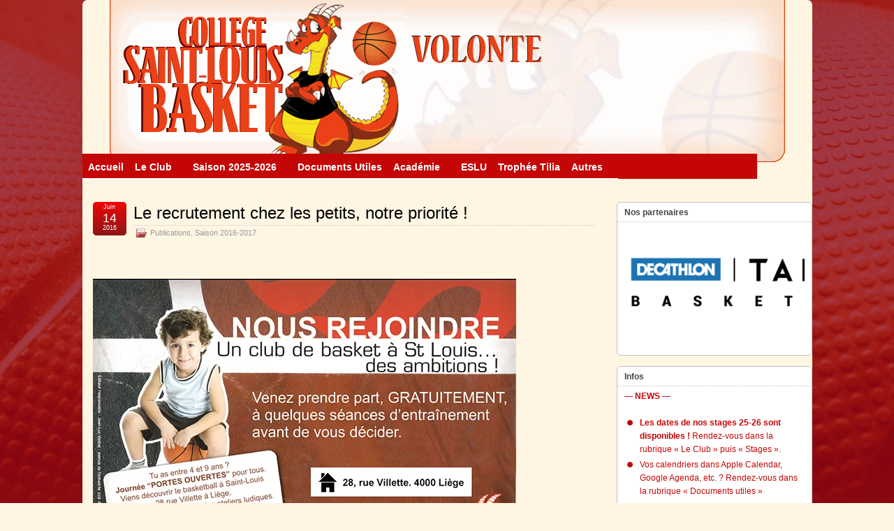

--- FILE ---
content_type: text/html; charset=UTF-8
request_url: https://www.saintlouisbasket.be/saison-2016-2017/le-recrutement-chez-les-petits-notre-priorite/
body_size: 31328
content:
<!DOCTYPE html>
<!--[if IE 6]> <html id="ie6" lang="fr-FR"> <![endif]-->
<!--[if IE 7]> <html id="ie7" lang="fr-FR"> <![endif]-->
<!--[if IE 8]> <html id="ie8" lang="fr-FR"> <![endif]-->
<!--[if !(IE 6) | !(IE 7) | !(IE 8)]><!--> <html lang="fr-FR"> <!--<![endif]-->

<head>
	<meta charset="UTF-8" />
	<link rel="pingback" href="https://www.saintlouisbasket.be/xmlrpc.php" />

	<!--[if lt IE 9]>
	<script src="https://www.saintlouisbasket.be/wp-content/themes/suffusion/scripts/html5.js" type="text/javascript"></script>
	<![endif]-->
<title>Le recrutement chez les petits, notre priorité ! | Publications, Saison 2016-2017</title>
<meta name='robots' content='max-image-preview:large' />
	<style>img:is([sizes="auto" i], [sizes^="auto," i]) { contain-intrinsic-size: 3000px 1500px }</style>
	<link rel='dns-prefetch' href='//secure.gravatar.com' />
<link rel='dns-prefetch' href='//stats.wp.com' />
<link rel='dns-prefetch' href='//fonts.googleapis.com' />
<link rel='dns-prefetch' href='//v0.wordpress.com' />
<link rel='preconnect' href='//c0.wp.com' />
<link rel='preconnect' href='//i0.wp.com' />
<link rel="alternate" type="application/rss+xml" title="CSLB - ESLU &raquo; Flux" href="https://www.saintlouisbasket.be/feed/" />
<link rel="alternate" type="application/rss+xml" title="CSLB - ESLU &raquo; Flux des commentaires" href="https://www.saintlouisbasket.be/comments/feed/" />
<link rel="alternate" type="application/rss+xml" title="CSLB - ESLU &raquo; Le recrutement chez les petits, notre priorité ! Flux des commentaires" href="https://www.saintlouisbasket.be/saison-2016-2017/le-recrutement-chez-les-petits-notre-priorite/feed/" />
<script type="text/javascript">
/* <![CDATA[ */
window._wpemojiSettings = {"baseUrl":"https:\/\/s.w.org\/images\/core\/emoji\/16.0.1\/72x72\/","ext":".png","svgUrl":"https:\/\/s.w.org\/images\/core\/emoji\/16.0.1\/svg\/","svgExt":".svg","source":{"concatemoji":"https:\/\/www.saintlouisbasket.be\/wp-includes\/js\/wp-emoji-release.min.js?ver=6.8.3"}};
/*! This file is auto-generated */
!function(s,n){var o,i,e;function c(e){try{var t={supportTests:e,timestamp:(new Date).valueOf()};sessionStorage.setItem(o,JSON.stringify(t))}catch(e){}}function p(e,t,n){e.clearRect(0,0,e.canvas.width,e.canvas.height),e.fillText(t,0,0);var t=new Uint32Array(e.getImageData(0,0,e.canvas.width,e.canvas.height).data),a=(e.clearRect(0,0,e.canvas.width,e.canvas.height),e.fillText(n,0,0),new Uint32Array(e.getImageData(0,0,e.canvas.width,e.canvas.height).data));return t.every(function(e,t){return e===a[t]})}function u(e,t){e.clearRect(0,0,e.canvas.width,e.canvas.height),e.fillText(t,0,0);for(var n=e.getImageData(16,16,1,1),a=0;a<n.data.length;a++)if(0!==n.data[a])return!1;return!0}function f(e,t,n,a){switch(t){case"flag":return n(e,"\ud83c\udff3\ufe0f\u200d\u26a7\ufe0f","\ud83c\udff3\ufe0f\u200b\u26a7\ufe0f")?!1:!n(e,"\ud83c\udde8\ud83c\uddf6","\ud83c\udde8\u200b\ud83c\uddf6")&&!n(e,"\ud83c\udff4\udb40\udc67\udb40\udc62\udb40\udc65\udb40\udc6e\udb40\udc67\udb40\udc7f","\ud83c\udff4\u200b\udb40\udc67\u200b\udb40\udc62\u200b\udb40\udc65\u200b\udb40\udc6e\u200b\udb40\udc67\u200b\udb40\udc7f");case"emoji":return!a(e,"\ud83e\udedf")}return!1}function g(e,t,n,a){var r="undefined"!=typeof WorkerGlobalScope&&self instanceof WorkerGlobalScope?new OffscreenCanvas(300,150):s.createElement("canvas"),o=r.getContext("2d",{willReadFrequently:!0}),i=(o.textBaseline="top",o.font="600 32px Arial",{});return e.forEach(function(e){i[e]=t(o,e,n,a)}),i}function t(e){var t=s.createElement("script");t.src=e,t.defer=!0,s.head.appendChild(t)}"undefined"!=typeof Promise&&(o="wpEmojiSettingsSupports",i=["flag","emoji"],n.supports={everything:!0,everythingExceptFlag:!0},e=new Promise(function(e){s.addEventListener("DOMContentLoaded",e,{once:!0})}),new Promise(function(t){var n=function(){try{var e=JSON.parse(sessionStorage.getItem(o));if("object"==typeof e&&"number"==typeof e.timestamp&&(new Date).valueOf()<e.timestamp+604800&&"object"==typeof e.supportTests)return e.supportTests}catch(e){}return null}();if(!n){if("undefined"!=typeof Worker&&"undefined"!=typeof OffscreenCanvas&&"undefined"!=typeof URL&&URL.createObjectURL&&"undefined"!=typeof Blob)try{var e="postMessage("+g.toString()+"("+[JSON.stringify(i),f.toString(),p.toString(),u.toString()].join(",")+"));",a=new Blob([e],{type:"text/javascript"}),r=new Worker(URL.createObjectURL(a),{name:"wpTestEmojiSupports"});return void(r.onmessage=function(e){c(n=e.data),r.terminate(),t(n)})}catch(e){}c(n=g(i,f,p,u))}t(n)}).then(function(e){for(var t in e)n.supports[t]=e[t],n.supports.everything=n.supports.everything&&n.supports[t],"flag"!==t&&(n.supports.everythingExceptFlag=n.supports.everythingExceptFlag&&n.supports[t]);n.supports.everythingExceptFlag=n.supports.everythingExceptFlag&&!n.supports.flag,n.DOMReady=!1,n.readyCallback=function(){n.DOMReady=!0}}).then(function(){return e}).then(function(){var e;n.supports.everything||(n.readyCallback(),(e=n.source||{}).concatemoji?t(e.concatemoji):e.wpemoji&&e.twemoji&&(t(e.twemoji),t(e.wpemoji)))}))}((window,document),window._wpemojiSettings);
/* ]]> */
</script>
<link rel='stylesheet' id='rm_material_icons-css' href='https://www.saintlouisbasket.be/wp-content/plugins/custom-registration-form-builder-with-submission-manager/admin/css/material-icons.css?ver=6.8.3' type='text/css' media='all' />
<link rel='stylesheet' id='pmb_common-css' href='https://www.saintlouisbasket.be/wp-content/plugins/print-my-blog/assets/styles/pmb-common.css?ver=1749486984' type='text/css' media='all' />
<style id='wp-emoji-styles-inline-css' type='text/css'>

	img.wp-smiley, img.emoji {
		display: inline !important;
		border: none !important;
		box-shadow: none !important;
		height: 1em !important;
		width: 1em !important;
		margin: 0 0.07em !important;
		vertical-align: -0.1em !important;
		background: none !important;
		padding: 0 !important;
	}
</style>
<link rel='stylesheet' id='wp-block-library-css' href='https://c0.wp.com/c/6.8.3/wp-includes/css/dist/block-library/style.min.css' type='text/css' media='all' />
<style id='classic-theme-styles-inline-css' type='text/css'>
/*! This file is auto-generated */
.wp-block-button__link{color:#fff;background-color:#32373c;border-radius:9999px;box-shadow:none;text-decoration:none;padding:calc(.667em + 2px) calc(1.333em + 2px);font-size:1.125em}.wp-block-file__button{background:#32373c;color:#fff;text-decoration:none}
</style>
<link rel='stylesheet' id='wpda_like_box_gutenberg_css-css' href='https://www.saintlouisbasket.be/wp-content/plugins/like-box/includes/gutenberg/style.css?ver=6.8.3' type='text/css' media='all' />
<link rel='stylesheet' id='pmb-select2-css' href='https://www.saintlouisbasket.be/wp-content/plugins/print-my-blog/assets/styles/libs/select2.min.css?ver=4.0.6' type='text/css' media='all' />
<link rel='stylesheet' id='pmb-jquery-ui-css' href='https://www.saintlouisbasket.be/wp-content/plugins/print-my-blog/assets/styles/libs/jquery-ui/jquery-ui.min.css?ver=1.11.4' type='text/css' media='all' />
<link rel='stylesheet' id='pmb-setup-page-css' href='https://www.saintlouisbasket.be/wp-content/plugins/print-my-blog/assets/styles/setup-page.css?ver=1749486984' type='text/css' media='all' />
<link rel='stylesheet' id='mediaelement-css' href='https://c0.wp.com/c/6.8.3/wp-includes/js/mediaelement/mediaelementplayer-legacy.min.css' type='text/css' media='all' />
<link rel='stylesheet' id='wp-mediaelement-css' href='https://c0.wp.com/c/6.8.3/wp-includes/js/mediaelement/wp-mediaelement.min.css' type='text/css' media='all' />
<style id='jetpack-sharing-buttons-style-inline-css' type='text/css'>
.jetpack-sharing-buttons__services-list{display:flex;flex-direction:row;flex-wrap:wrap;gap:0;list-style-type:none;margin:5px;padding:0}.jetpack-sharing-buttons__services-list.has-small-icon-size{font-size:12px}.jetpack-sharing-buttons__services-list.has-normal-icon-size{font-size:16px}.jetpack-sharing-buttons__services-list.has-large-icon-size{font-size:24px}.jetpack-sharing-buttons__services-list.has-huge-icon-size{font-size:36px}@media print{.jetpack-sharing-buttons__services-list{display:none!important}}.editor-styles-wrapper .wp-block-jetpack-sharing-buttons{gap:0;padding-inline-start:0}ul.jetpack-sharing-buttons__services-list.has-background{padding:1.25em 2.375em}
</style>
<style id='global-styles-inline-css' type='text/css'>
:root{--wp--preset--aspect-ratio--square: 1;--wp--preset--aspect-ratio--4-3: 4/3;--wp--preset--aspect-ratio--3-4: 3/4;--wp--preset--aspect-ratio--3-2: 3/2;--wp--preset--aspect-ratio--2-3: 2/3;--wp--preset--aspect-ratio--16-9: 16/9;--wp--preset--aspect-ratio--9-16: 9/16;--wp--preset--color--black: #000000;--wp--preset--color--cyan-bluish-gray: #abb8c3;--wp--preset--color--white: #ffffff;--wp--preset--color--pale-pink: #f78da7;--wp--preset--color--vivid-red: #cf2e2e;--wp--preset--color--luminous-vivid-orange: #ff6900;--wp--preset--color--luminous-vivid-amber: #fcb900;--wp--preset--color--light-green-cyan: #7bdcb5;--wp--preset--color--vivid-green-cyan: #00d084;--wp--preset--color--pale-cyan-blue: #8ed1fc;--wp--preset--color--vivid-cyan-blue: #0693e3;--wp--preset--color--vivid-purple: #9b51e0;--wp--preset--gradient--vivid-cyan-blue-to-vivid-purple: linear-gradient(135deg,rgba(6,147,227,1) 0%,rgb(155,81,224) 100%);--wp--preset--gradient--light-green-cyan-to-vivid-green-cyan: linear-gradient(135deg,rgb(122,220,180) 0%,rgb(0,208,130) 100%);--wp--preset--gradient--luminous-vivid-amber-to-luminous-vivid-orange: linear-gradient(135deg,rgba(252,185,0,1) 0%,rgba(255,105,0,1) 100%);--wp--preset--gradient--luminous-vivid-orange-to-vivid-red: linear-gradient(135deg,rgba(255,105,0,1) 0%,rgb(207,46,46) 100%);--wp--preset--gradient--very-light-gray-to-cyan-bluish-gray: linear-gradient(135deg,rgb(238,238,238) 0%,rgb(169,184,195) 100%);--wp--preset--gradient--cool-to-warm-spectrum: linear-gradient(135deg,rgb(74,234,220) 0%,rgb(151,120,209) 20%,rgb(207,42,186) 40%,rgb(238,44,130) 60%,rgb(251,105,98) 80%,rgb(254,248,76) 100%);--wp--preset--gradient--blush-light-purple: linear-gradient(135deg,rgb(255,206,236) 0%,rgb(152,150,240) 100%);--wp--preset--gradient--blush-bordeaux: linear-gradient(135deg,rgb(254,205,165) 0%,rgb(254,45,45) 50%,rgb(107,0,62) 100%);--wp--preset--gradient--luminous-dusk: linear-gradient(135deg,rgb(255,203,112) 0%,rgb(199,81,192) 50%,rgb(65,88,208) 100%);--wp--preset--gradient--pale-ocean: linear-gradient(135deg,rgb(255,245,203) 0%,rgb(182,227,212) 50%,rgb(51,167,181) 100%);--wp--preset--gradient--electric-grass: linear-gradient(135deg,rgb(202,248,128) 0%,rgb(113,206,126) 100%);--wp--preset--gradient--midnight: linear-gradient(135deg,rgb(2,3,129) 0%,rgb(40,116,252) 100%);--wp--preset--font-size--small: 13px;--wp--preset--font-size--medium: 20px;--wp--preset--font-size--large: 36px;--wp--preset--font-size--x-large: 42px;--wp--preset--spacing--20: 0.44rem;--wp--preset--spacing--30: 0.67rem;--wp--preset--spacing--40: 1rem;--wp--preset--spacing--50: 1.5rem;--wp--preset--spacing--60: 2.25rem;--wp--preset--spacing--70: 3.38rem;--wp--preset--spacing--80: 5.06rem;--wp--preset--shadow--natural: 6px 6px 9px rgba(0, 0, 0, 0.2);--wp--preset--shadow--deep: 12px 12px 50px rgba(0, 0, 0, 0.4);--wp--preset--shadow--sharp: 6px 6px 0px rgba(0, 0, 0, 0.2);--wp--preset--shadow--outlined: 6px 6px 0px -3px rgba(255, 255, 255, 1), 6px 6px rgba(0, 0, 0, 1);--wp--preset--shadow--crisp: 6px 6px 0px rgba(0, 0, 0, 1);}:where(.is-layout-flex){gap: 0.5em;}:where(.is-layout-grid){gap: 0.5em;}body .is-layout-flex{display: flex;}.is-layout-flex{flex-wrap: wrap;align-items: center;}.is-layout-flex > :is(*, div){margin: 0;}body .is-layout-grid{display: grid;}.is-layout-grid > :is(*, div){margin: 0;}:where(.wp-block-columns.is-layout-flex){gap: 2em;}:where(.wp-block-columns.is-layout-grid){gap: 2em;}:where(.wp-block-post-template.is-layout-flex){gap: 1.25em;}:where(.wp-block-post-template.is-layout-grid){gap: 1.25em;}.has-black-color{color: var(--wp--preset--color--black) !important;}.has-cyan-bluish-gray-color{color: var(--wp--preset--color--cyan-bluish-gray) !important;}.has-white-color{color: var(--wp--preset--color--white) !important;}.has-pale-pink-color{color: var(--wp--preset--color--pale-pink) !important;}.has-vivid-red-color{color: var(--wp--preset--color--vivid-red) !important;}.has-luminous-vivid-orange-color{color: var(--wp--preset--color--luminous-vivid-orange) !important;}.has-luminous-vivid-amber-color{color: var(--wp--preset--color--luminous-vivid-amber) !important;}.has-light-green-cyan-color{color: var(--wp--preset--color--light-green-cyan) !important;}.has-vivid-green-cyan-color{color: var(--wp--preset--color--vivid-green-cyan) !important;}.has-pale-cyan-blue-color{color: var(--wp--preset--color--pale-cyan-blue) !important;}.has-vivid-cyan-blue-color{color: var(--wp--preset--color--vivid-cyan-blue) !important;}.has-vivid-purple-color{color: var(--wp--preset--color--vivid-purple) !important;}.has-black-background-color{background-color: var(--wp--preset--color--black) !important;}.has-cyan-bluish-gray-background-color{background-color: var(--wp--preset--color--cyan-bluish-gray) !important;}.has-white-background-color{background-color: var(--wp--preset--color--white) !important;}.has-pale-pink-background-color{background-color: var(--wp--preset--color--pale-pink) !important;}.has-vivid-red-background-color{background-color: var(--wp--preset--color--vivid-red) !important;}.has-luminous-vivid-orange-background-color{background-color: var(--wp--preset--color--luminous-vivid-orange) !important;}.has-luminous-vivid-amber-background-color{background-color: var(--wp--preset--color--luminous-vivid-amber) !important;}.has-light-green-cyan-background-color{background-color: var(--wp--preset--color--light-green-cyan) !important;}.has-vivid-green-cyan-background-color{background-color: var(--wp--preset--color--vivid-green-cyan) !important;}.has-pale-cyan-blue-background-color{background-color: var(--wp--preset--color--pale-cyan-blue) !important;}.has-vivid-cyan-blue-background-color{background-color: var(--wp--preset--color--vivid-cyan-blue) !important;}.has-vivid-purple-background-color{background-color: var(--wp--preset--color--vivid-purple) !important;}.has-black-border-color{border-color: var(--wp--preset--color--black) !important;}.has-cyan-bluish-gray-border-color{border-color: var(--wp--preset--color--cyan-bluish-gray) !important;}.has-white-border-color{border-color: var(--wp--preset--color--white) !important;}.has-pale-pink-border-color{border-color: var(--wp--preset--color--pale-pink) !important;}.has-vivid-red-border-color{border-color: var(--wp--preset--color--vivid-red) !important;}.has-luminous-vivid-orange-border-color{border-color: var(--wp--preset--color--luminous-vivid-orange) !important;}.has-luminous-vivid-amber-border-color{border-color: var(--wp--preset--color--luminous-vivid-amber) !important;}.has-light-green-cyan-border-color{border-color: var(--wp--preset--color--light-green-cyan) !important;}.has-vivid-green-cyan-border-color{border-color: var(--wp--preset--color--vivid-green-cyan) !important;}.has-pale-cyan-blue-border-color{border-color: var(--wp--preset--color--pale-cyan-blue) !important;}.has-vivid-cyan-blue-border-color{border-color: var(--wp--preset--color--vivid-cyan-blue) !important;}.has-vivid-purple-border-color{border-color: var(--wp--preset--color--vivid-purple) !important;}.has-vivid-cyan-blue-to-vivid-purple-gradient-background{background: var(--wp--preset--gradient--vivid-cyan-blue-to-vivid-purple) !important;}.has-light-green-cyan-to-vivid-green-cyan-gradient-background{background: var(--wp--preset--gradient--light-green-cyan-to-vivid-green-cyan) !important;}.has-luminous-vivid-amber-to-luminous-vivid-orange-gradient-background{background: var(--wp--preset--gradient--luminous-vivid-amber-to-luminous-vivid-orange) !important;}.has-luminous-vivid-orange-to-vivid-red-gradient-background{background: var(--wp--preset--gradient--luminous-vivid-orange-to-vivid-red) !important;}.has-very-light-gray-to-cyan-bluish-gray-gradient-background{background: var(--wp--preset--gradient--very-light-gray-to-cyan-bluish-gray) !important;}.has-cool-to-warm-spectrum-gradient-background{background: var(--wp--preset--gradient--cool-to-warm-spectrum) !important;}.has-blush-light-purple-gradient-background{background: var(--wp--preset--gradient--blush-light-purple) !important;}.has-blush-bordeaux-gradient-background{background: var(--wp--preset--gradient--blush-bordeaux) !important;}.has-luminous-dusk-gradient-background{background: var(--wp--preset--gradient--luminous-dusk) !important;}.has-pale-ocean-gradient-background{background: var(--wp--preset--gradient--pale-ocean) !important;}.has-electric-grass-gradient-background{background: var(--wp--preset--gradient--electric-grass) !important;}.has-midnight-gradient-background{background: var(--wp--preset--gradient--midnight) !important;}.has-small-font-size{font-size: var(--wp--preset--font-size--small) !important;}.has-medium-font-size{font-size: var(--wp--preset--font-size--medium) !important;}.has-large-font-size{font-size: var(--wp--preset--font-size--large) !important;}.has-x-large-font-size{font-size: var(--wp--preset--font-size--x-large) !important;}
:where(.wp-block-post-template.is-layout-flex){gap: 1.25em;}:where(.wp-block-post-template.is-layout-grid){gap: 1.25em;}
:where(.wp-block-columns.is-layout-flex){gap: 2em;}:where(.wp-block-columns.is-layout-grid){gap: 2em;}
:root :where(.wp-block-pullquote){font-size: 1.5em;line-height: 1.6;}
</style>
<link rel='stylesheet' id='dashicons-css' href='https://c0.wp.com/c/6.8.3/wp-includes/css/dashicons.min.css' type='text/css' media='all' />
<link rel='stylesheet' id='sportspress-general-css' href='//www.saintlouisbasket.be/wp-content/plugins/sportspress-pro/includes/sportspress/assets/css/sportspress.css?ver=2.7.2' type='text/css' media='all' />
<link rel='stylesheet' id='sportspress-icons-css' href='//www.saintlouisbasket.be/wp-content/plugins/sportspress-pro/includes/sportspress/assets/css/icons.css?ver=2.7' type='text/css' media='all' />
<link rel='stylesheet' id='sportspress-event-statistics-css' href='//www.saintlouisbasket.be/wp-content/plugins/sportspress-pro/includes/sportspress-match-stats/css/sportspress-match-stats.css?ver=2.2' type='text/css' media='all' />
<link rel='stylesheet' id='sportspress-results-matrix-css' href='//www.saintlouisbasket.be/wp-content/plugins/sportspress-pro/includes/sportspress-results-matrix/css/sportspress-results-matrix.css?ver=2.6.9' type='text/css' media='all' />
<link rel='stylesheet' id='sportspress-scoreboard-css' href='//www.saintlouisbasket.be/wp-content/plugins/sportspress-pro/includes/sportspress-scoreboard/css/sportspress-scoreboard.css?ver=2.6.11' type='text/css' media='all' />
<link rel='stylesheet' id='sportspress-scoreboard-ltr-css' href='//www.saintlouisbasket.be/wp-content/plugins/sportspress-pro/includes/sportspress-scoreboard/css/sportspress-scoreboard-ltr.css?ver=2.6.11' type='text/css' media='all' />
<link rel='stylesheet' id='sportspress-sponsors-css' href='//www.saintlouisbasket.be/wp-content/plugins/sportspress-pro/includes/sportspress-sponsors/css/sportspress-sponsors.css?ver=2.6.15' type='text/css' media='all' />
<link rel='stylesheet' id='sportspress-timelines-css' href='//www.saintlouisbasket.be/wp-content/plugins/sportspress-pro/includes/sportspress-timelines/css/sportspress-timelines.css?ver=2.6' type='text/css' media='all' />
<link rel='stylesheet' id='sportspress-tournaments-css' href='//www.saintlouisbasket.be/wp-content/plugins/sportspress-pro/includes/sportspress-tournaments/css/sportspress-tournaments.css?ver=2.6.21' type='text/css' media='all' />
<link rel='stylesheet' id='sportspress-tournaments-ltr-css' href='//www.saintlouisbasket.be/wp-content/plugins/sportspress-pro/includes/sportspress-tournaments/css/sportspress-tournaments-ltr.css?ver=2.6.21' type='text/css' media='all' />
<link rel='stylesheet' id='jquery-bracket-css' href='//www.saintlouisbasket.be/wp-content/plugins/sportspress-pro/includes/sportspress-tournaments/css/jquery.bracket.min.css?ver=0.11.0' type='text/css' media='all' />
<link rel='stylesheet' id='sportspress-twitter-css' href='//www.saintlouisbasket.be/wp-content/plugins/sportspress-pro/includes/sportspress-twitter/css/sportspress-twitter.css?ver=2.1.2' type='text/css' media='all' />
<link rel='stylesheet' id='sportspress-user-scores-css' href='//www.saintlouisbasket.be/wp-content/plugins/sportspress-pro/includes/sportspress-user-scores/css/sportspress-user-scores.css?ver=2.3' type='text/css' media='all' />
<link rel='stylesheet' id='sportspress-roboto-css' href='//fonts.googleapis.com/css?family=Roboto%3A400%2C500&#038;subset=cyrillic%2Ccyrillic-ext%2Cgreek%2Cgreek-ext%2Clatin-ext%2Cvietnamese&#038;ver=2.7' type='text/css' media='all' />
<link rel='stylesheet' id='sportspress-style-css' href='//www.saintlouisbasket.be/wp-content/plugins/sportspress-pro/includes/sportspress/assets/css/sportspress-style.css?ver=2.7' type='text/css' media='all' />
<link rel='stylesheet' id='sportspress-style-ltr-css' href='//www.saintlouisbasket.be/wp-content/plugins/sportspress-pro/includes/sportspress/assets/css/sportspress-style-ltr.css?ver=2.7' type='text/css' media='all' />
<link rel='stylesheet' id='SFSImainCss-css' href='https://www.saintlouisbasket.be/wp-content/plugins/ultimate-social-media-icons/css/sfsi-style.css?ver=2.9.5' type='text/css' media='all' />
<link rel='stylesheet' id='suffusion-theme-css' href='https://www.saintlouisbasket.be/wp-content/themes/suffusion/style.css?ver=4.5.4' type='text/css' media='all' />
<link rel='stylesheet' id='suffusion-theme-skin-1-css' href='https://www.saintlouisbasket.be/wp-content/themes/suffusion/skins/light-theme-red/skin.css?ver=4.5.4' type='text/css' media='all' />
<!--[if !IE]>--><link rel='stylesheet' id='suffusion-rounded-css' href='https://www.saintlouisbasket.be/wp-content/themes/suffusion/rounded-corners.css?ver=4.5.4' type='text/css' media='all' />
<!--<![endif]-->
<!--[if gt IE 8]><link rel='stylesheet' id='suffusion-rounded-css' href='https://www.saintlouisbasket.be/wp-content/themes/suffusion/rounded-corners.css?ver=4.5.4' type='text/css' media='all' />
<![endif]-->
<!--[if lt IE 8]><link rel='stylesheet' id='suffusion-ie-css' href='https://www.saintlouisbasket.be/wp-content/themes/suffusion/ie-fix.css?ver=4.5.4' type='text/css' media='all' />
<![endif]-->
<link rel='stylesheet' id='ngg_trigger_buttons-css' href='https://www.saintlouisbasket.be/wp-content/plugins/nextgen-gallery/static/GalleryDisplay/trigger_buttons.css?ver=3.59.12' type='text/css' media='all' />
<link rel='stylesheet' id='shutter-0-css' href='https://www.saintlouisbasket.be/wp-content/plugins/nextgen-gallery/static/Lightbox/shutter/shutter.css?ver=3.59.12' type='text/css' media='all' />
<link rel='stylesheet' id='fontawesome_v4_shim_style-css' href='https://www.saintlouisbasket.be/wp-content/plugins/nextgen-gallery/static/FontAwesome/css/v4-shims.min.css?ver=6.8.3' type='text/css' media='all' />
<link rel='stylesheet' id='fontawesome-css' href='https://www.saintlouisbasket.be/wp-content/plugins/nextgen-gallery/static/FontAwesome/css/all.min.css?ver=6.8.3' type='text/css' media='all' />
<link rel='stylesheet' id='ngg_basic_slideshow_style-css' href='https://www.saintlouisbasket.be/wp-content/plugins/nextgen-gallery/static/Slideshow/ngg_basic_slideshow.css?ver=3.59.12' type='text/css' media='all' />
<link rel='stylesheet' id='ngg_slick_slideshow_style-css' href='https://www.saintlouisbasket.be/wp-content/plugins/nextgen-gallery/static/Slideshow/slick/slick.css?ver=3.59.12' type='text/css' media='all' />
<link rel='stylesheet' id='ngg_slick_slideshow_theme-css' href='https://www.saintlouisbasket.be/wp-content/plugins/nextgen-gallery/static/Slideshow/slick/slick-theme.css?ver=3.59.12' type='text/css' media='all' />
<link rel='stylesheet' id='nextgen_widgets_style-css' href='https://www.saintlouisbasket.be/wp-content/plugins/nextgen-gallery/static/Widget/display.css?ver=3.59.12' type='text/css' media='all' />
<link rel='stylesheet' id='nextgen_basic_slideshow_style-css' href='https://www.saintlouisbasket.be/wp-content/plugins/nextgen-gallery/static/Slideshow/ngg_basic_slideshow.css?ver=3.59.12' type='text/css' media='all' />
<link rel='stylesheet' id='forget-about-shortcode-buttons-css' href='https://www.saintlouisbasket.be/wp-content/plugins/forget-about-shortcode-buttons/public/css/button-styles.css?ver=2.1.3' type='text/css' media='all' />
<link rel='stylesheet' id='animated-css' href='https://www.saintlouisbasket.be/wp-content/plugins/like-box/includes/style/effects.css?ver=6.8.3' type='text/css' media='all' />
<link rel='stylesheet' id='front_end_like_box-css' href='https://www.saintlouisbasket.be/wp-content/plugins/like-box/includes/style/style.css?ver=6.8.3' type='text/css' media='all' />
<link rel='stylesheet' id='thickbox-css' href='https://c0.wp.com/c/6.8.3/wp-includes/js/thickbox/thickbox.css' type='text/css' media='all' />
<link rel='stylesheet' id='sharedaddy-css' href='https://c0.wp.com/p/jetpack/14.7/modules/sharedaddy/sharing.css' type='text/css' media='all' />
<link rel='stylesheet' id='social-logos-css' href='https://c0.wp.com/p/jetpack/14.7/_inc/social-logos/social-logos.min.css' type='text/css' media='all' />
<style type="text/css"> /* SportsPress Frontend CSS */ .sp-event-calendar tbody td a,.sp-event-calendar tbody td a:hover{background: none;}.sp-data-table th,.sp-calendar th,.sp-data-table tfoot,.sp-calendar tfoot,.sp-button,.sp-heading{background:#c50606 !important}.sp-calendar tbody a{color:#c50606 !important}.sp-data-table tbody,.sp-calendar tbody{background: #fff9ef !important}.sp-data-table tbody,.sp-calendar tbody{color: #c50606 !important}.sp-data-table th,.sp-data-table th a,.sp-data-table tfoot,.sp-data-table tfoot a,.sp-calendar th,.sp-calendar th a,.sp-calendar tfoot,.sp-calendar tfoot a,.sp-button,.sp-heading{color: #ffffff !important}.sp-data-table tbody a,.sp-data-table tbody a:hover,.sp-calendar tbody a:focus{color: #fb9746 !important}.sp-highlight,.sp-calendar td#today{background: #ffffff !important}.sp-statistic-bar{background:#c50606}.sp-statistic-bar-fill{background:#fb9746}.sp-template-scoreboard .sp-scoreboard-nav{color:#ffffff !important}.sp-template-scoreboard .sp-scoreboard-nav{background-color:#fb9746 !important}.sp-tournament-bracket .sp-event{border-color:#ffffff !important}.sp-tournament-bracket .sp-team .sp-team-name:before{border-left-color:#ffffff !important}.sp-tournament-bracket .sp-event .sp-event-main, .sp-tournament-bracket .sp-team .sp-team-name{color:#c50606 !important}.sp-tournament-bracket .sp-team .sp-team-name.sp-heading{color:#ffffff !important}.sp-data-table th,.sp-template-countdown .sp-event-venue,.sp-template-countdown .sp-event-league,.sp-template-gallery .gallery-caption{background:#c50606 !important}.sp-data-table th,.sp-template-countdown .sp-event-venue,.sp-template-countdown .sp-event-league,.sp-template-gallery .gallery-caption{border-color:#ab0000 !important}.sp-table-caption,.sp-data-table,.sp-data-table tfoot,.sp-template .sp-view-all-link,.sp-template-gallery .sp-gallery-group-name,.sp-template-gallery .sp-gallery-wrapper,.sp-template-countdown .sp-event-name,.sp-countdown time,.sp-template-details dl,.sp-event-statistics .sp-statistic-bar,.sp-tournament-bracket .sp-team-name,.sp-profile-selector{background:#fff9ef !important}.sp-table-caption,.sp-data-table,.sp-data-table td,.sp-template .sp-view-all-link,.sp-template-gallery .sp-gallery-group-name,.sp-template-gallery .sp-gallery-wrapper,.sp-template-countdown .sp-event-name,.sp-countdown time,.sp-countdown span,.sp-template-details dl,.sp-event-statistics .sp-statistic-bar,.sp-tournament-bracket thead th,.sp-tournament-bracket .sp-team-name,.sp-tournament-bracket .sp-event,.sp-profile-selector{border-color:#e5dfd5 !important}.sp-tournament-bracket .sp-team .sp-team-name:before{border-left-color:#e5dfd5 !important;border-right-color:#e5dfd5 !important}.sp-data-table .sp-highlight,.sp-data-table .highlighted td,.sp-template-scoreboard td:hover{background:#f9f3e9 !important}.sp-template *,.sp-data-table *,.sp-table-caption,.sp-data-table tfoot a:hover,.sp-template .sp-view-all-link a:hover,.sp-template-gallery .sp-gallery-group-name,.sp-template-details dd,.sp-template-event-logos .sp-team-result,.sp-template-event-blocks .sp-event-results,.sp-template-scoreboard a,.sp-template-scoreboard a:hover,.sp-tournament-bracket,.sp-tournament-bracket .sp-event .sp-event-title:hover,.sp-tournament-bracket .sp-event .sp-event-title:hover *{color:#c50606 !important}.sp-template .sp-view-all-link a,.sp-countdown span small,.sp-template-event-calendar tfoot a,.sp-template-event-blocks .sp-event-date,.sp-template-details dt,.sp-template-scoreboard .sp-scoreboard-date,.sp-tournament-bracket th,.sp-tournament-bracket .sp-event .sp-event-title,.sp-template-scoreboard .sp-scoreboard-date,.sp-tournament-bracket .sp-event .sp-event-title *{color:rgba(197,6,6,0.5) !important}.sp-data-table th,.sp-template-countdown .sp-event-venue,.sp-template-countdown .sp-event-league,.sp-template-gallery .gallery-item a,.sp-template-gallery .gallery-caption,.sp-template-scoreboard .sp-scoreboard-nav,.sp-tournament-bracket .sp-team-name:hover,.sp-tournament-bracket thead th,.sp-tournament-bracket .sp-heading{color:#ffffff !important}.sp-template a,.sp-data-table a,.sp-tab-menu-item-active a, .sp-tab-menu-item-active a:hover,.sp-template .sp-message{color:#fb9746 !important}.sp-template-gallery .gallery-caption strong,.sp-tournament-bracket .sp-team-name:hover,.sp-template-scoreboard .sp-scoreboard-nav,.sp-tournament-bracket .sp-heading{background:#fb9746 !important}.sp-tournament-bracket .sp-team-name:hover,.sp-tournament-bracket .sp-heading,.sp-tab-menu-item-active a, .sp-tab-menu-item-active a:hover,.sp-template .sp-message{border-color:#fb9746 !important} /* SportsPress Custom CSS */ .sp-table-caption {
	text-align: center;
}

.sp-event-blocks thead {
	display: contents;
}

.sp-event-blocks th {
	border-left: 1px solid #C50606 !important;
	border-right: 1px solid #C50606 !important;
	border-top: 2px solid #C50606 !important;
	border-bottom: 3px double #C50606 !important;
}

.sp-event-blocks td {
	border-width: 1px !important;
	border-color: #C50606 !important;
}

.sp-event-list tr {
	border-left: 2px solid #C50606 !important;
	border-right: 2px solid #C50606 !important; 
}

.sp-data-table .sp-events-format-caption-rect {
	float: left;
	margin-left: 3%;
	height: 20px;
	width: 20px;
	border: 1px solid #AEAEAE;
}

.sp-data-table .sp-events-format-caption-txt {
	float: left;
	margin-left: 2%;
	font-size: medium;
	color: #FFFFFF !important;
}

.sp-data-table .date-sep {
	border-top: 3px double !important;
}

.sp-data-table .friendly {
	background-color: #EFF1FF !important;
}

.sp-data-table .tournament {
	background-color: #FFCDCD !important;
}

.sp-data-table .league {
	background-color: #FFF9EF !important;
}

.sp-data-table .diagonalCross {
  background: linear-gradient(to top left, #c5060600 calc(50% - 1px), #c50606 , #c5060600 calc(50% + 1px) ), linear-gradient(to top right, #c5060600 calc(50% - 1px), #c50606 , #c5060600 calc(50% + 1px) );
}

.sp-event-blocks .sp-event-league {
	font-size: large;
}

h5.sp-event-results a {
	font-size: small;
	font-weight: bolder;
}

.sp-template-event-blocks .sp-event-date {
	color: #f7760c !important;
	font-size: 16px !important;
}

.sp-event-blocks .sp-event-matchday {
	font-weight: bolder;
}

h4.sp-event-venue a {
	color: #f7760c !important;
	font-size: 14px !important;
	font-style: italic;
}

h4.sp-event-title a {
	color: #c50606 !important;
}

/* Aligner photos joueurs/staff au centre */

.sp-template-gallery .gallery-item img {
    display: inline !important;
}
.gallery-item dt {
	text-align: center;
}

/* N'afficher qu'une photo sur les pages de joueurs/staff */

.entry img.attachment-thumbnail {
	display: none;
}</style><script type="text/javascript" src="https://c0.wp.com/c/6.8.3/wp-includes/js/jquery/jquery.min.js" id="jquery-core-js"></script>
<script type="text/javascript" src="https://c0.wp.com/c/6.8.3/wp-includes/js/jquery/jquery-migrate.min.js" id="jquery-migrate-js"></script>
<script type="text/javascript" src="https://www.saintlouisbasket.be/wp-content/plugins/sportspress-pro/includes/sportspress-facebook/js/sportspress-facebook-sdk.js?ver=2.11" id="sportspress-facebook-sdk-js"></script>
<script type="text/javascript" src="https://www.saintlouisbasket.be/wp-content/plugins/sportspress-pro/includes/sportspress-tournaments/js/jquery.bracket.min.js?ver=0.11.0" id="jquery-bracket-js"></script>
<script type="text/javascript" id="suffusion-js-extra">
/* <![CDATA[ */
var Suffusion_JS = {"wrapper_width_type_page_template_1l_sidebar_php":"fixed","wrapper_max_width_page_template_1l_sidebar_php":"1200","wrapper_min_width_page_template_1l_sidebar_php":"600","wrapper_orig_width_page_template_1l_sidebar_php":"75","wrapper_width_type_page_template_1r_sidebar_php":"fixed","wrapper_max_width_page_template_1r_sidebar_php":"1200","wrapper_min_width_page_template_1r_sidebar_php":"600","wrapper_orig_width_page_template_1r_sidebar_php":"75","wrapper_width_type_page_template_1l1r_sidebar_php":"fixed","wrapper_max_width_page_template_1l1r_sidebar_php":"1200","wrapper_min_width_page_template_1l1r_sidebar_php":"600","wrapper_orig_width_page_template_1l1r_sidebar_php":"75","wrapper_width_type_page_template_2l_sidebars_php":"fixed","wrapper_max_width_page_template_2l_sidebars_php":"1200","wrapper_min_width_page_template_2l_sidebars_php":"600","wrapper_orig_width_page_template_2l_sidebars_php":"75","wrapper_width_type_page_template_2r_sidebars_php":"fixed","wrapper_max_width_page_template_2r_sidebars_php":"1200","wrapper_min_width_page_template_2r_sidebars_php":"600","wrapper_orig_width_page_template_2r_sidebars_php":"75","wrapper_width_type":"fixed","wrapper_max_width":"1200","wrapper_min_width":"600","wrapper_orig_width":"60","wrapper_width_type_page_template_no_sidebars_php":"fixed","wrapper_max_width_page_template_no_sidebars_php":"1200","wrapper_min_width_page_template_no_sidebars_php":"600","wrapper_orig_width_page_template_no_sidebars_php":"60","suf_featured_interval":"4000","suf_featured_transition_speed":"1000","suf_featured_fx":"fade","suf_featured_pause":"Pause","suf_featured_resume":"Resume","suf_featured_sync":"0","suf_featured_pager_style":"numbers","suf_nav_delay":"500","suf_nav_effect":"fade","suf_navt_delay":"500","suf_navt_effect":"fade","suf_jq_masonry_enabled":"enabled","suf_fix_aspect_ratio":"preserve","suf_show_drop_caps":""};
/* ]]> */
</script>
<script type="text/javascript" src="https://www.saintlouisbasket.be/wp-content/themes/suffusion/scripts/suffusion.js?ver=4.5.4" id="suffusion-js"></script>
<script type="text/javascript" id="photocrati_ajax-js-extra">
/* <![CDATA[ */
var photocrati_ajax = {"url":"https:\/\/www.saintlouisbasket.be\/index.php?photocrati_ajax=1","rest_url":"https:\/\/www.saintlouisbasket.be\/wp-json\/","wp_home_url":"https:\/\/www.saintlouisbasket.be","wp_site_url":"https:\/\/www.saintlouisbasket.be","wp_root_url":"https:\/\/www.saintlouisbasket.be","wp_plugins_url":"https:\/\/www.saintlouisbasket.be\/wp-content\/plugins","wp_content_url":"https:\/\/www.saintlouisbasket.be\/wp-content","wp_includes_url":"https:\/\/www.saintlouisbasket.be\/wp-includes\/","ngg_param_slug":"nggallery","rest_nonce":"ce2c58b9e0"};
/* ]]> */
</script>
<script type="text/javascript" src="https://www.saintlouisbasket.be/wp-content/plugins/nextgen-gallery/static/Legacy/ajax.min.js?ver=3.59.12" id="photocrati_ajax-js"></script>
<script type="text/javascript" src="https://www.saintlouisbasket.be/wp-content/plugins/nextgen-gallery/static/FontAwesome/js/v4-shims.min.js?ver=5.3.1" id="fontawesome_v4_shim-js"></script>
<script type="text/javascript" defer crossorigin="anonymous" data-auto-replace-svg="false" data-keep-original-source="false" data-search-pseudo-elements src="https://www.saintlouisbasket.be/wp-content/plugins/nextgen-gallery/static/FontAwesome/js/all.min.js?ver=5.3.1" id="fontawesome-js"></script>
<script type="text/javascript" src="https://www.saintlouisbasket.be/wp-content/plugins/nextgen-gallery/static/Slideshow/slick/slick-1.8.0-modded.js?ver=3.59.12" id="ngg_slick-js"></script>
<script type="text/javascript" src="https://www.saintlouisbasket.be/wp-content/plugins/like-box/includes/javascript/front_end_js.js?ver=6.8.3" id="like-box-front-end-js"></script>
<link rel="https://api.w.org/" href="https://www.saintlouisbasket.be/wp-json/" /><link rel="alternate" title="JSON" type="application/json" href="https://www.saintlouisbasket.be/wp-json/wp/v2/posts/3665" /><link rel="EditURI" type="application/rsd+xml" title="RSD" href="https://www.saintlouisbasket.be/xmlrpc.php?rsd" />
<link rel='shortlink' href='https://wp.me/p6Kdrj-X7' />
<link rel="alternate" title="oEmbed (JSON)" type="application/json+oembed" href="https://www.saintlouisbasket.be/wp-json/oembed/1.0/embed?url=https%3A%2F%2Fwww.saintlouisbasket.be%2Fsaison-2016-2017%2Fle-recrutement-chez-les-petits-notre-priorite%2F" />
<link rel="alternate" title="oEmbed (XML)" type="text/xml+oembed" href="https://www.saintlouisbasket.be/wp-json/oembed/1.0/embed?url=https%3A%2F%2Fwww.saintlouisbasket.be%2Fsaison-2016-2017%2Fle-recrutement-chez-les-petits-notre-priorite%2F&#038;format=xml" />
<meta name="follow.[base64]" content="FmqkjcBNCZfApwUcdCth"/>	<style>img#wpstats{display:none}</style>
		<!-- Start Additional Feeds -->
<!-- End Additional Feeds -->
<!-- SEO meta tags powered by SmartCrawl https://wpmudev.com/project/smartcrawl-wordpress-seo/ -->
<link rel="canonical" href="https://www.saintlouisbasket.be/saison-2016-2017/le-recrutement-chez-les-petits-notre-priorite/" />
<meta name="description" content="&nbsp; &nbsp; &nbsp; &nbsp; &nbsp; &nbsp; &nbsp; &nbsp; &nbsp; &nbsp; &nbsp; &nbsp;" />
<script type="application/ld+json">{"@context":"https:\/\/schema.org","@graph":[{"@type":"Organization","@id":"https:\/\/www.saintlouisbasket.be\/#schema-publishing-organization","url":"https:\/\/www.saintlouisbasket.be","name":"CSLB - ESLU"},{"@type":"WebSite","@id":"https:\/\/www.saintlouisbasket.be\/#schema-website","url":"https:\/\/www.saintlouisbasket.be","name":"CSLB","encoding":"UTF-8","potentialAction":{"@type":"SearchAction","target":"https:\/\/www.saintlouisbasket.be\/search\/{search_term_string}\/","query-input":"required name=search_term_string"}},{"@type":"BreadcrumbList","@id":"https:\/\/www.saintlouisbasket.be\/saison-2016-2017\/le-recrutement-chez-les-petits-notre-priorite?page&name=le-recrutement-chez-les-petits-notre-priorite&category_name=saison-2016-2017\/#breadcrumb","itemListElement":[{"@type":"ListItem","position":1,"name":"Home","item":"https:\/\/www.saintlouisbasket.be"},{"@type":"ListItem","position":2,"name":"Mon compte","item":"https:\/\/www.saintlouisbasket.be\/eslu\/submissions\/"},{"@type":"ListItem","position":3,"name":"Saison 2016-2017","item":"https:\/\/www.saintlouisbasket.be\/category\/saison-2016-2017\/"},{"@type":"ListItem","position":4,"name":"Publications","item":"https:\/\/www.saintlouisbasket.be\/category\/saison-2016-2017\/16-publications\/"},{"@type":"ListItem","position":5,"name":"Le recrutement chez les petits, notre priorit\u00e9 !"}]},{"@type":"Person","@id":"https:\/\/www.saintlouisbasket.be\/author\/tom\/#schema-author","name":"Tom Ventat","url":"https:\/\/www.saintlouisbasket.be\/author\/tom\/"},{"@type":"WebPage","@id":"https:\/\/www.saintlouisbasket.be\/saison-2016-2017\/le-recrutement-chez-les-petits-notre-priorite\/#schema-webpage","isPartOf":{"@id":"https:\/\/www.saintlouisbasket.be\/#schema-website"},"publisher":{"@id":"https:\/\/www.saintlouisbasket.be\/#schema-publishing-organization"},"url":"https:\/\/www.saintlouisbasket.be\/saison-2016-2017\/le-recrutement-chez-les-petits-notre-priorite\/"},{"@type":"Article","mainEntityOfPage":{"@id":"https:\/\/www.saintlouisbasket.be\/saison-2016-2017\/le-recrutement-chez-les-petits-notre-priorite\/#schema-webpage"},"author":{"@id":"https:\/\/www.saintlouisbasket.be\/author\/tom\/#schema-author"},"publisher":{"@id":"https:\/\/www.saintlouisbasket.be\/#schema-publishing-organization"},"dateModified":"2021-04-26T22:21:04","datePublished":"2016-06-14T15:27:36","headline":"Le recrutement chez les petits, notre priorit\u00e9 ! | Publications, Saison 2016-2017","description":"&nbsp; &nbsp; &nbsp; &nbsp; &nbsp; &nbsp; &nbsp; &nbsp; &nbsp; &nbsp; &nbsp; &nbsp;","name":"Le recrutement chez les petits, notre priorit\u00e9 !"}]}</script>
<meta property="og:type" content="article" />
<meta property="og:url" content="https://www.saintlouisbasket.be/saison-2016-2017/le-recrutement-chez-les-petits-notre-priorite/" />
<meta property="og:title" content="Le recrutement chez les petits, notre priorité ! | Publications, Saison 2016-2017" />
<meta property="og:description" content="&nbsp; &nbsp; &nbsp; &nbsp; &nbsp; &nbsp; &nbsp; &nbsp; &nbsp; &nbsp; &nbsp; &nbsp;" />
<meta property="og:image" content="http://www.saintlouisbasket.be/wp-content/uploads/2016/05/image-2.jpeg" />
<meta property="og:image:width" content="606" />
<meta property="og:image:height" content="431" />
<meta property="article:published_time" content="2016-06-14T15:27:36" />
<meta property="article:author" content="Tom Ventat" />
<meta name="twitter:card" content="summary_large_image" />
<meta name="twitter:title" content="Le recrutement chez les petits, notre priorité ! | Publications, Saison 2016-2017" />
<meta name="twitter:description" content="&nbsp; &nbsp; &nbsp; &nbsp; &nbsp; &nbsp; &nbsp; &nbsp; &nbsp; &nbsp; &nbsp; &nbsp;" />
<meta name="twitter:image" content="http://www.saintlouisbasket.be/wp-content/uploads/2016/05/image-2.jpeg" />
<!-- /SEO -->
<meta name="generator" content="Powered by WPBakery Page Builder - drag and drop page builder for WordPress."/>
<!--[if lte IE 9]><link rel="stylesheet" type="text/css" href="https://www.saintlouisbasket.be/wp-content/plugins/js_composer/assets/css/vc_lte_ie9.min.css" media="screen"><![endif]--><style type="text/css">
		#header-container.custom-header {
		background-image: url(https://www.saintlouisbasket.be/wp-content/uploads/2013/06/banner.gif);
	}
			.custom-header .blogtitle a,
	.custom-header .description {
		color: #c90006;
	}
	</style>
<style type="text/css" id="custom-background-css">
body.custom-background { background-color: #fff5e3; background-image: url("https://www.saintlouisbasket.be/wp-content/uploads/2017/08/basket-red-e1508088249336.jpg"); background-position: center center; background-size: contain; background-repeat: repeat; background-attachment: fixed; }
</style>
	
<!-- Jetpack Open Graph Tags -->
<meta property="og:type" content="article" />
<meta property="og:title" content="Le recrutement chez les petits, notre priorité !" />
<meta property="og:url" content="https://www.saintlouisbasket.be/saison-2016-2017/le-recrutement-chez-les-petits-notre-priorite/" />
<meta property="og:description" content="&nbsp; &nbsp; &nbsp; &nbsp; &nbsp; &nbsp; &nbsp; &nbsp; &nbsp; &nbsp; &nbsp; &nbsp;" />
<meta property="article:published_time" content="2016-06-14T13:27:36+00:00" />
<meta property="article:modified_time" content="2021-04-26T20:21:04+00:00" />
<meta property="og:site_name" content="CSLB - ESLU" />
<meta property="og:image" content="http://www.saintlouisbasket.be/wp-content/uploads/2016/05/image-2.jpeg" />
<meta property="og:image:width" content="606" />
<meta property="og:image:height" content="431" />
<meta property="og:image:alt" content="image" />
<meta property="og:locale" content="fr_FR" />
<meta name="twitter:text:title" content="Le recrutement chez les petits, notre priorité !" />
<meta name="twitter:image" content="http://www.saintlouisbasket.be/wp-content/uploads/2016/05/image-2.jpeg?w=640" />
<meta name="twitter:image:alt" content="image" />
<meta name="twitter:card" content="summary_large_image" />

<!-- End Jetpack Open Graph Tags -->
	<!-- CSS styles constructed using option definitions -->
	<style type="text/css">
	/* <![CDATA[ */
/* 07/06/2022 01:48 */
#wrapper {
	background:  rgb(255,245,227) ;
	background:  rgba(255,245,227,1) ;

}
#wrapper { margin: 0px auto; }
.post, article.page {
	background:  transparent ;

}

.page-template-1l-sidebar-php #wrapper { width: 1000px; max-width: 1000px; min-width: 1000px; }

.page-template-1l-sidebar-php #container { padding-left: 275px; padding-right: 0px; }
.page-template-1l-sidebar-php #main-col {	width: 725px; }
#ie6 .page-template-1l-sidebar-php #main-col { width: 695px }
.page-template-1l-sidebar-php #nav-top, .page-template-1l-sidebar-php #top-bar-right-spanel { width: 1000px; max-width: 1000px; min-width: 1000px; }
.page-template-1l-sidebar-php #nav-top .col-control, .page-template-1l-sidebar-php #top-bar-right-spanel .col-control { width: 1000px }
.page-template-1l-sidebar-php #widgets-above-header .col-control { width: 1000px; max-width: 1000px; min-width: 1000px; }
.page-template-1l-sidebar-php #nav .col-control { width: 1000px }

.page-template-1l-sidebar-php .postdata .category {
	max-width: 450px;
}
.page-template-1l-sidebar-php .tags {
	max-width: 450px;
}
.page-template-1l-sidebar-php #sidebar, .page-template-1l-sidebar-php #sidebar-b, .page-template-1l-sidebar-php #sidebar-shell-1 {
	width: 260px;
}
.page-template-1l-sidebar-php #sidebar.flattened, .page-template-1l-sidebar-php #sidebar-b.flattened {
	width: 258px;
}
.page-template-1l-sidebar-php #sidebar-shell-1 {
	margin-left: -100%;
	margin-right: 15px;
	left: auto;
	right: 275px;
}
.page-template-1l-sidebar-php #sidebar-container { width: 275px; }
.page-template-1l-sidebar-php .sidebar-container-left { right: 275px; }
.page-template-1l-sidebar-php .sidebar-container-right { margin-right: -275px; }
.page-template-1l-sidebar-php .sidebar-container-left #sidebar-wrap { right: auto; }
.page-template-1l-sidebar-php #wsidebar-top, .page-template-1l-sidebar-php #wsidebar-bottom { width: 273px; }
.page-template-1l-sidebar-php #sidebar-wrap {
	width: 290px;
	left: auto;
	right: auto;
}
#ie6 .page-template-1l-sidebar-php #sidebar-wrap {
	left: auto;
	right: auto;
}
.page-template-1l-sidebar-php .sidebar-wrap-left {
	margin-left: -100%;
}
.page-template-1l-sidebar-php .sidebar-wrap-right {
	margin-right: -290px;
}
#ie6 .page-template-1l-sidebar-php #sidebar, #ie6 .page-template-1l-sidebar-php #sidebar-b, #ie6 .page-template-1l-sidebar-php #sidebar-shell-1 {
	width: 252px;
}
#ie6 .page-template-1l-sidebar-php #sidebar-shell-1 {
}
#ie6 .page-template-1l-sidebar-php #sidebar-container {
	width: 265px;
}

.page-template-1l-sidebar-php .tab-box {
	width: 260px;
}
.page-template-1r-sidebar-php #wrapper { width: 1000px; max-width: 1000px; min-width: 1000px; }

.page-template-1r-sidebar-php #container { padding-left: 0px; padding-right: 275px; }
.page-template-1r-sidebar-php #main-col {	width: 725px; }
#ie6 .page-template-1r-sidebar-php #main-col { width: 695px }
.page-template-1r-sidebar-php #nav-top, .page-template-1r-sidebar-php #top-bar-right-spanel { width: 1000px; max-width: 1000px; min-width: 1000px; }
.page-template-1r-sidebar-php #nav-top .col-control, .page-template-1r-sidebar-php #top-bar-right-spanel .col-control { width: 1000px }
.page-template-1r-sidebar-php #widgets-above-header .col-control { width: 1000px; max-width: 1000px; min-width: 1000px; }
.page-template-1r-sidebar-php #nav .col-control { width: 1000px }

.page-template-1r-sidebar-php .postdata .category {
	max-width: 450px;
}
.page-template-1r-sidebar-php .tags {
	max-width: 450px;
}
.page-template-1r-sidebar-php #sidebar, .page-template-1r-sidebar-php #sidebar-b, .page-template-1r-sidebar-php #sidebar-shell-1 {
	width: 260px;
}
.page-template-1r-sidebar-php #sidebar.flattened, .page-template-1r-sidebar-php #sidebar-b.flattened {
	width: 258px;
}
.page-template-1r-sidebar-php #sidebar-shell-1 {
	margin-left: 15px;
	margin-right: -275px;
	left: auto;
	right: auto;
}
.page-template-1r-sidebar-php #sidebar-container { width: 275px; }
.page-template-1r-sidebar-php .sidebar-container-left { right: 275px; }
.page-template-1r-sidebar-php .sidebar-container-right { margin-right: -275px; }
.page-template-1r-sidebar-php .sidebar-container-left #sidebar-wrap { right: auto; }
.page-template-1r-sidebar-php #wsidebar-top, .page-template-1r-sidebar-php #wsidebar-bottom { width: 273px; }
.page-template-1r-sidebar-php #sidebar-wrap {
	width: 290px;
	left: auto;
	right: auto;
}
#ie6 .page-template-1r-sidebar-php #sidebar-wrap {
	left: auto;
	right: auto;
}
.page-template-1r-sidebar-php .sidebar-wrap-left {
	margin-left: -100%;
}
.page-template-1r-sidebar-php .sidebar-wrap-right {
	margin-right: -290px;
}
#ie6 .page-template-1r-sidebar-php #sidebar, #ie6 .page-template-1r-sidebar-php #sidebar-b, #ie6 .page-template-1r-sidebar-php #sidebar-shell-1 {
	width: 252px;
}
#ie6 .page-template-1r-sidebar-php #sidebar-shell-1 {
}
#ie6 .page-template-1r-sidebar-php #sidebar-container {
	width: 265px;
}

.page-template-1r-sidebar-php .tab-box {
	width: 260px;
}
.page-template-1l1r-sidebar-php #wrapper { width: 1000px; max-width: 1000px; min-width: 1000px; }

.page-template-1l1r-sidebar-php #container { padding-left: 185px; padding-right: 185px; }
.page-template-1l1r-sidebar-php #main-col {	width: 630px; }
#ie6 .page-template-1l1r-sidebar-php #main-col { width: 600px }
.page-template-1l1r-sidebar-php #nav-top, .page-template-1l1r-sidebar-php #top-bar-right-spanel { width: 1000px; max-width: 1000px; min-width: 1000px; }
.page-template-1l1r-sidebar-php #nav-top .col-control, .page-template-1l1r-sidebar-php #top-bar-right-spanel .col-control { width: 1000px }
.page-template-1l1r-sidebar-php #widgets-above-header .col-control { width: 1000px; max-width: 1000px; min-width: 1000px; }
.page-template-1l1r-sidebar-php #nav .col-control { width: 1000px }

.page-template-1l1r-sidebar-php .postdata .category {
	max-width: 355px;
}
.page-template-1l1r-sidebar-php .tags {
	max-width: 355px;
}
.page-template-1l1r-sidebar-php #sidebar, .page-template-1l1r-sidebar-php #sidebar-b, .page-template-1l1r-sidebar-php #sidebar-shell-1 {
	width: 170px;
}
.page-template-1l1r-sidebar-php #sidebar.flattened, .page-template-1l1r-sidebar-php #sidebar-b.flattened {
	width: 168px;
}
.page-template-1l1r-sidebar-php #sidebar-shell-1 {
	margin-left: 15px;
	margin-right: -185px;
	left: auto;
	right: auto;
}
.page-template-1l1r-sidebar-php #sidebar-2, .page-template-1l1r-sidebar-php #sidebar-2-b, .page-template-1l1r-sidebar-php #sidebar-shell-2 {
	width: 170px;
	}
.page-template-1l1r-sidebar-php #sidebar-2.flattened, .page-template-1l1r-sidebar-php #sidebar-2-b.flattened {
	width: 168px;
}
.page-template-1l1r-sidebar-php #sidebar-shell-2 {
	margin-left: -100%;
	margin-right: 0px;
	left: auto;
	right: 185px;
}

.page-template-1l1r-sidebar-php #sidebar-container { width: 185px; }
.page-template-1l1r-sidebar-php .sidebar-container-left { right: 185px; }
.page-template-1l1r-sidebar-php .sidebar-container-right { margin-right: -185px; }
.page-template-1l1r-sidebar-php .sidebar-container-left #sidebar-wrap { right: auto; }
.page-template-1l1r-sidebar-php #wsidebar-top, .page-template-1l1r-sidebar-php #wsidebar-bottom { width: 353px; }
.page-template-1l1r-sidebar-php #sidebar-wrap {
	width: 370px;
	left: auto;
	right: auto;
}
#ie6 .page-template-1l1r-sidebar-php #sidebar-wrap {
	left: auto;
	right: auto;
}
.page-template-1l1r-sidebar-php .sidebar-wrap-left {
	margin-left: -100%;
}
.page-template-1l1r-sidebar-php .sidebar-wrap-right {
	margin-right: -370px;
}
#ie6 .page-template-1l1r-sidebar-php #sidebar, #ie6 .page-template-1l1r-sidebar-php #sidebar-b, #ie6 .page-template-1l1r-sidebar-php #sidebar-shell-1 {
	width: 162px;
}
#ie6 .page-template-1l1r-sidebar-php #sidebar-shell-1 {
}
#ie6 .page-template-1l1r-sidebar-php #sidebar-2, #ie6 .page-template-1l1r-sidebar-php #sidebar-2-b, #ie6 .page-template-1l1r-sidebar-php #sidebar-shell-2 {
	width: 162px;
}
#ie6 .page-template-1l1r-sidebar-php #sidebar-shell-2 {
	left: 200px;
	right: 185px;
}

#ie6 .page-template-1l1r-sidebar-php #sidebar-container {
	width: 175px;
}

.page-template-1l1r-sidebar-php .tab-box {
	width: 170px;
}
.page-template-2l-sidebars-php #wrapper { width: 1000px; max-width: 1000px; min-width: 1000px; }

.page-template-2l-sidebars-php #container { padding-left: 370px; padding-right: 0px; }
.page-template-2l-sidebars-php #main-col {	width: 630px; }
#ie6 .page-template-2l-sidebars-php #main-col { width: 600px }
.page-template-2l-sidebars-php #nav-top, .page-template-2l-sidebars-php #top-bar-right-spanel { width: 1000px; max-width: 1000px; min-width: 1000px; }
.page-template-2l-sidebars-php #nav-top .col-control, .page-template-2l-sidebars-php #top-bar-right-spanel .col-control { width: 1000px }
.page-template-2l-sidebars-php #widgets-above-header .col-control { width: 1000px; max-width: 1000px; min-width: 1000px; }
.page-template-2l-sidebars-php #nav .col-control { width: 1000px }

.page-template-2l-sidebars-php .postdata .category {
	max-width: 355px;
}
.page-template-2l-sidebars-php .tags {
	max-width: 355px;
}
.page-template-2l-sidebars-php #sidebar, .page-template-2l-sidebars-php #sidebar-b, .page-template-2l-sidebars-php #sidebar-shell-1 {
	width: 170px;
}
.page-template-2l-sidebars-php #sidebar.flattened, .page-template-2l-sidebars-php #sidebar-b.flattened {
	width: 168px;
}
.page-template-2l-sidebars-php #sidebar-shell-1 {
	margin-left: 0px;
	margin-right: 0px;
	left: auto;
	right: auto;
}
.page-template-2l-sidebars-php #sidebar-2, .page-template-2l-sidebars-php #sidebar-2-b, .page-template-2l-sidebars-php #sidebar-shell-2 {
	width: 170px;
	}
.page-template-2l-sidebars-php #sidebar-2.flattened, .page-template-2l-sidebars-php #sidebar-2-b.flattened {
	width: 168px;
}
.page-template-2l-sidebars-php #sidebar-shell-2 {
	margin-left: 15px;
	margin-right: -185px;
	left: auto;
	right: auto;
}

.page-template-2l-sidebars-php #sidebar-container { width: 370px; }
.page-template-2l-sidebars-php .sidebar-container-left { right: 370px; }
.page-template-2l-sidebars-php .sidebar-container-right { margin-right: -370px; }
.page-template-2l-sidebars-php .sidebar-container-left #sidebar-wrap { right: auto; }
.page-template-2l-sidebars-php #wsidebar-top, .page-template-2l-sidebars-php #wsidebar-bottom { width: 353px; }
.page-template-2l-sidebars-php #sidebar-wrap {
	width: 370px;
	left: auto;
	right: 370px;
}
#ie6 .page-template-2l-sidebars-php #sidebar-wrap {
	left: auto;
	right: 200px;
}
.page-template-2l-sidebars-php .sidebar-wrap-left {
	margin-left: -100%;
}
.page-template-2l-sidebars-php .sidebar-wrap-right {
	margin-right: -370px;
}
#ie6 .page-template-2l-sidebars-php #sidebar, #ie6 .page-template-2l-sidebars-php #sidebar-b, #ie6 .page-template-2l-sidebars-php #sidebar-shell-1 {
	width: 162px;
}
#ie6 .page-template-2l-sidebars-php #sidebar-shell-1 {
}
#ie6 .page-template-2l-sidebars-php #sidebar-2, #ie6 .page-template-2l-sidebars-php #sidebar-2-b, #ie6 .page-template-2l-sidebars-php #sidebar-shell-2 {
	width: 162px;
}
#ie6 .page-template-2l-sidebars-php #sidebar-shell-2 {
}

#ie6 .page-template-2l-sidebars-php #sidebar-container {
	width: 360px;
}

.page-template-2l-sidebars-php .tab-box {
	width: 353px;
}
.page-template-2r-sidebars-php #wrapper { width: 1000px; max-width: 1000px; min-width: 1000px; }

.page-template-2r-sidebars-php #container { padding-left: 0px; padding-right: 370px; }
.page-template-2r-sidebars-php #main-col {	width: 630px; }
#ie6 .page-template-2r-sidebars-php #main-col { width: 600px }
.page-template-2r-sidebars-php #nav-top, .page-template-2r-sidebars-php #top-bar-right-spanel { width: 1000px; max-width: 1000px; min-width: 1000px; }
.page-template-2r-sidebars-php #nav-top .col-control, .page-template-2r-sidebars-php #top-bar-right-spanel .col-control { width: 1000px }
.page-template-2r-sidebars-php #widgets-above-header .col-control { width: 1000px; max-width: 1000px; min-width: 1000px; }
.page-template-2r-sidebars-php #nav .col-control { width: 1000px }

.page-template-2r-sidebars-php .postdata .category {
	max-width: 355px;
}
.page-template-2r-sidebars-php .tags {
	max-width: 355px;
}
.page-template-2r-sidebars-php #sidebar, .page-template-2r-sidebars-php #sidebar-b, .page-template-2r-sidebars-php #sidebar-shell-1 {
	width: 170px;
}
.page-template-2r-sidebars-php #sidebar.flattened, .page-template-2r-sidebars-php #sidebar-b.flattened {
	width: 168px;
}
.page-template-2r-sidebars-php #sidebar-shell-1 {
	margin-left: 0px;
	margin-right: 0px;
	left: auto;
	right: auto;
}
.page-template-2r-sidebars-php #sidebar-2, .page-template-2r-sidebars-php #sidebar-2-b, .page-template-2r-sidebars-php #sidebar-shell-2 {
	width: 170px;
	}
.page-template-2r-sidebars-php #sidebar-2.flattened, .page-template-2r-sidebars-php #sidebar-2-b.flattened {
	width: 168px;
}
.page-template-2r-sidebars-php #sidebar-shell-2 {
	margin-left: -185px;
	margin-right: 15px;
	left: auto;
	right: auto;
}

.page-template-2r-sidebars-php #sidebar-container { width: 370px; }
.page-template-2r-sidebars-php .sidebar-container-left { right: 370px; }
.page-template-2r-sidebars-php .sidebar-container-right { margin-right: -370px; }
.page-template-2r-sidebars-php .sidebar-container-left #sidebar-wrap { right: auto; }
.page-template-2r-sidebars-php #wsidebar-top, .page-template-2r-sidebars-php #wsidebar-bottom { width: 353px; }
.page-template-2r-sidebars-php #sidebar-wrap {
	width: 370px;
	left: auto;
	right: auto;
}
#ie6 .page-template-2r-sidebars-php #sidebar-wrap {
	left: auto;
	right: auto;
}
.page-template-2r-sidebars-php .sidebar-wrap-left {
	margin-left: -100%;
}
.page-template-2r-sidebars-php .sidebar-wrap-right {
	margin-right: -370px;
}
#ie6 .page-template-2r-sidebars-php #sidebar, #ie6 .page-template-2r-sidebars-php #sidebar-b, #ie6 .page-template-2r-sidebars-php #sidebar-shell-1 {
	width: 162px;
}
#ie6 .page-template-2r-sidebars-php #sidebar-shell-1 {
}
#ie6 .page-template-2r-sidebars-php #sidebar-2, #ie6 .page-template-2r-sidebars-php #sidebar-2-b, #ie6 .page-template-2r-sidebars-php #sidebar-shell-2 {
	width: 162px;
}
#ie6 .page-template-2r-sidebars-php #sidebar-shell-2 {
}

#ie6 .page-template-2r-sidebars-php #sidebar-container {
	width: 360px;
}

.page-template-2r-sidebars-php .tab-box {
	width: 353px;
}
 #wrapper { width: 1045px; max-width: 1045px; min-width: 1045px; }

 #container { padding-left: 0px; padding-right: 295px; }
 #main-col {	width: 750px; }
#ie6  #main-col { width: 720px }
 #nav-top,  #top-bar-right-spanel { width: 1045px; max-width: 1045px; min-width: 1045px; }
 #nav-top .col-control,  #top-bar-right-spanel .col-control { width: 1045px }
 #widgets-above-header .col-control { width: 1045px; max-width: 1045px; min-width: 1045px; }
 #nav .col-control { width: 1045px }

 .postdata .category {
	max-width: 475px;
}
 .tags {
	max-width: 475px;
}
 #sidebar,  #sidebar-b,  #sidebar-shell-1 {
	width: 280px;
}
 #sidebar.flattened,  #sidebar-b.flattened {
	width: 278px;
}
 #sidebar-shell-1 {
	margin-left: 15px;
	margin-right: -295px;
	left: auto;
	right: auto;
}
 #sidebar-container { width: 295px; }
 .sidebar-container-left { right: 295px; }
 .sidebar-container-right { margin-right: -295px; }
 .sidebar-container-left #sidebar-wrap { right: auto; }
 #wsidebar-top,  #wsidebar-bottom { width: 293px; }
 #sidebar-wrap {
	width: 310px;
	left: auto;
	right: auto;
}
#ie6  #sidebar-wrap {
	left: auto;
	right: auto;
}
 .sidebar-wrap-left {
	margin-left: -100%;
}
 .sidebar-wrap-right {
	margin-right: -310px;
}
#ie6  #sidebar, #ie6  #sidebar-b, #ie6  #sidebar-shell-1 {
	width: 272px;
}
#ie6  #sidebar-shell-1 {
}
#ie6  #sidebar-container {
	width: 285px;
}

 .tab-box {
	width: 280px;
}
.page-template-no-sidebars-php #container { padding-left: 0; padding-right: 0; }
.page-template-no-sidebars-php #main-col {	width: 100%; }
.suf-mag-headlines {
	padding-left: 225px;
}
.suf-mag-headline-photo-box { width: 225px; right: 225px; }
.suf-mag-headline-block { width: 100%; }
#ie6 .suf-mag-headline-block { width: 100%; }
.suf-mag-headlines { min-height: 250px; height: auto; }
.suf-mag-excerpt-image {
	height: 100px;
}
.suf-mag-category-image {
	width: 230px;
	height: 100px;
}
#ie6 .suf-mag-category-image { width: 227px; }
h2.suf-mag-headlines-title { text-align: center; }
.search-results .post .date { display: none; }
.search-results .title-container { padding-left: 0; padding-right: 0; }
.search-results .post .title { padding-left: 0; }

.postdata .category{ float: left; }
.post .postdata .comments { float: right; }
.tags { float: right; text-align: right; }
.post span.author { float: left; padding-right: 10px;  }
article.page .postdata .comments { float: right; }
article.page span.author { float: left; padding-right: 10px;  }

.format-aside h1.posttitle, .format-aside h2.posttitle, .post.format-aside .date { display: none; }
.format-aside .title-container { padding-left: 0; }

.format-aside .postdata .category{ float: left; }
.post.format-aside .postdata .comments { float: right; }
.format-aside .tags { float: right; text-align: right; }
.format-aside .permalink { float: left; text-align: left; }
.post.format-aside  span.author { float: left; padding-right: 10px;  }

.format-gallery .postdata .category{ float: left; }
.post.format-gallery .postdata .comments { float: right; }
.format-gallery .tags { float: right; text-align: right; }
.format-gallery .permalink { float: left; text-align: left; }
.post.format-gallery  span.author { float: left; padding-right: 10px;  }

.format-link .postdata .category{ float: left; }
.post.format-link .postdata .comments { float: right; }
.format-link .tags { float: right; text-align: right; }
.format-link .permalink { float: left; text-align: left; }
.post.format-link  span.author { float: left; padding-right: 10px;  }

.format-image .postdata .category{ float: left; }
.post.format-image .postdata .comments { float: right; }
.format-image .tags { float: right; text-align: right; }
.format-image .permalink { float: left; text-align: left; }
.post.format-image  span.author { float: left; padding-right: 10px;  }

.format-quote h1.posttitle, .format-quote h2.posttitle, .post.format-quote .date { display: none; }
.format-quote .title-container { padding-left: 0; }

.format-quote .postdata .category{ float: left; }
.post.format-quote .postdata .comments { float: right; }
.format-quote .tags { float: right; text-align: right; }
.format-quote .permalink { float: left; text-align: left; }
.post.format-quote  span.author { float: left; padding-right: 10px;  }

.format-status h1.posttitle, .format-status h2.posttitle, .post.format-status .date { display: none; }
.format-status .title-container { padding-left: 0; }

.format-status .postdata .category{ float: left; }
.post.format-status .postdata .comments { float: right; }
.format-status .tags { float: right; text-align: right; }
.format-status .permalink { float: left; text-align: left; }
.post.format-status  span.author { float: left; padding-right: 10px;  }

.format-video .postdata .category{ float: left; }
.post.format-video .postdata .comments { float: right; }
.format-video .tags { float: right; text-align: right; }
.format-video .permalink { float: left; text-align: left; }
.post.format-video  span.author { float: left; padding-right: 10px;  }

.format-audio .postdata .category{ float: left; }
.post.format-audio .postdata .comments { float: right; }
.format-audio .tags { float: right; text-align: right; }
.format-audio .permalink { float: left; text-align: left; }
.post.format-audio  span.author { float: left; padding-right: 10px;  }

.format-chat .postdata .category{ float: left; }
.post.format-chat .postdata .comments { float: right; }
.format-chat .tags { float: right; text-align: right; }
.format-chat .permalink { float: left; text-align: left; }
.post.format-chat  span.author { float: left; padding-right: 10px;  }

#header-container {	background-image:  url(http://www.saintlouisbasket.be/wp-content/uploads/2018/11/banner-2.gif) ; background-repeat: no-repeat; background-position: top center; height: ; }
.blogtitle a { color: #FF6600; text-decoration: none; }
.custom-header .blogtitle a:hover { color: #528F6C; text-decoration: none; }
.description { color: #000000; }
#header { min-height: 85px; }
#slider, #sliderContent { max-height: 250px; }
 #slider .left,  #slider .right { height: 250px; max-height: 250px; width: 250px !important; }
 .sliderImage .top,  .sliderImage .bottom { max-width: none; }
.sliderImage { height: 250px; }
.controller-icons #sliderControl { top: -125px; }
.controller-icons.index-overlaid #sliderControl { top: -110px; }
 .sliderImage div { background-image: none; background-color: #222222; color: #FFFFFF; }
 .sliderImage div a { color: #FFFFFF; }
#featured-posts { border-width: 1px; border-style: solid; }
#ie6 table.suf-tiles { width: 725px }
.suf-tile-image { height: 100px; }
h2.suf-tile-title { text-align: left; }
#nav-top, #top-bar-right-spanel { margin: 0 auto; }
#nav ul { text-transform: capitalize; }
#nav-top ul { text-transform: capitalize; float: left; }
#widgets-above-header { width: auto; }
#nav { margin: 0 auto; width: 100%; }
div.booklisting img, div.bookentry img { width: 108px; height: 160px; }
div.bookentry .stats { width: 142px; }
div.bookentry .review { width: 562px; }
#ie6 div.bookentry .review { width: 542px; }
col.nr-shelf-slot { width: 25%; }
#nav, #nav.continuous {
	background:  rgb(197,6,6) ;
;
	color:#FFFFFF;font-family:Tahoma, Geneva, sans-serif;font-weight:bold;font-style:normal;font-variant:normal;font-size:14px;
;
		border-top: 0px ridge transparent;
	border-right: 0px inset transparent;
	border-bottom: 0px solid transparent;
	border-left: 0px ridge transparent;

}
#nav ul li, #nav.continuous ul li,
#nav ul ul li, #nav.continuous ul ul li,
#nav ul li a, #nav.continuous ul li a,
#nav a.current li a, #nav.continuous a.current li a {
	background:  rgb(197,6,6) ;
;
	color:#FFFFFF;font-family:Arial, Helvetica, sans-serif;font-weight:bold;font-style:normal;font-variant:normal;font-size:14px;
;
		border-top: none;
	border-right: none;
	border-bottom: 1px solid #FFFFFF;
	border-left: none;
;
}
#nav ul li a:visited, #nav.continuous ul li a:visited,
#nav a.current li a:visited, #nav.continuous a.current li a:visited {
	background:  rgb(199,0,0) ;
;
	color:#FFFFFF;font-family:Arial, Helvetica, sans-serif;font-weight:bold;font-style:normal;font-variant:normal;font-size:14px;
;
		border-top: none;
	border-right: none;
	border-bottom: 1px solid #FFFFFF;
	border-left: none;
;
}
#nav ul li a:active, #nav.continuous ul li a:active,
#nav ul li a.current, #nav.continuous ul li a.current,
#nav ul li a.current:visited, #nav.continuous ul li a.current:visited {
	background:  rgb(255,255,255) ;
;
	color:#C70000;font-family:Arial, Helvetica, sans-serif;font-weight:bolder;font-style:normal;font-variant:normal;font-size:14px;
;
		border-top: none;
	border-right: none;
	border-bottom: 1px solid #FFFFFF;
	border-left: none;
;
}
#nav ul li a:hover, #nav.continuous ul li a:hover,
#nav ul li a.current:hover, #nav.continuous ul li a.current:hover,
#nav a.current li a:hover, #nav.continuous a.current li a:hover {
	background:  rgb(255,255,255) ;
;
	color:#C70000;font-family:Arial, Helvetica, sans-serif;font-weight:bold;font-style:normal;font-variant:normal;font-size:14px;
;
		border-top: none;
	border-right: none;
	border-bottom: none;
	border-left: none;
;
}

#nav .mm-warea {
	transition: opacity 500ms linear;
	-moz-transition: opacity 500ms linear;
	-webkit-transition: opacity 500ms linear;
	-khtml-transition: opacity 500ms linear;
}

#nav-top, #nav-top.continuous {
	background:  rgb(42,103,57) ;
;
	color:#FFFFFF;font-family:Tahoma, Geneva, sans-serif;font-weight:bold;font-style:normal;font-variant:normal;font-size:14px;
;
		border-top: 0px ridge #CCCCCC;
	border-right: 0px inset transparent;
	border-bottom: 1px solid transparent;
	border-left: 0px ridge transparent;

}
#nav-top ul li, #nav-top.continuous ul li,
#nav-top ul ul li, #nav-top.continuous ul ul li,
#nav-top ul li a, #nav-top.continuous ul li a,
#nav-top a.current li a, #nav-top.continuous a.current li a {
	background:  rgb(42,103,57) ;
;
	color:#FFFFFF;font-family:Arial, Helvetica, sans-serif;font-weight:bold;font-style:normal;font-variant:normal;font-size:14px;
;
		border-top: none;
	border-right: none;
	border-bottom: 1px solid #FFFFFF;
	border-left: none;
;
}
#nav-top ul li a:visited, #nav-top.continuous ul li a:visited,
#nav-top a.current li a:visited, #nav-top.continuous a.current li a:visited {
	background:  rgb(42,103,57) ;
;
	color:#FFFFFF;font-family:Arial, Helvetica, sans-serif;font-weight:bold;font-style:normal;font-variant:normal;font-size:14px;
;
		border-top: none;
	border-right: none;
	border-bottom: 1px solid #FFFFFF;
	border-left: none;
;
}
#nav-top ul li a:active, #nav-top.continuous ul li a:active,
#nav-top ul li a.current, #nav-top.continuous ul li a.current,
#nav-top ul li a.current:visited, #nav-top.continuous ul li a.current:visited {
	background:  rgb(255,255,255) ;
;
	color:#2A6739;font-family:Arial, Helvetica, sans-serif;font-weight:bolder;font-style:normal;font-variant:normal;font-size:14px;
;
		border-top: none;
	border-right: none;
	border-bottom: 1px solid #FFFFFF;
	border-left: none;
;
}
#nav-top ul li a:hover, #nav-top.continuous ul li a:hover,
#nav-top ul li a.current:hover, #nav-top.continuous ul li a.current:hover,
#nav-top a.current li a:hover, #nav-top.continuous a.current li a:hover {
	background:  rgb(197,6,6) ;
;
	color:#FFFFFF;font-family:Arial, Helvetica, sans-serif;font-weight:bold;font-style:normal;font-variant:normal;font-size:14px;
;
		border-top: none;
	border-right: none;
	border-bottom: none;
	border-left: none;
;
}

#nav-top .mm-warea {
	transition: opacity 500ms linear;
	-moz-transition: opacity 500ms linear;
	-webkit-transition: opacity 500ms linear;
	-khtml-transition: opacity 500ms linear;
}

.attachment object.audio { width: 300px; height: 30px; }
.attachment object.application { width: 300px; }
.attachment object.text { width: 300px; }
.attachment object.video { width: 300px; height: 225px; }
.author-info img.avatar { float: left; padding: 5px; }
.suf-mosaic-thumb-container { margin-left: 50px; margin-right: 50px; }
#sidebar, #sidebar-2, #sidebar-container { color: #C50606; }
#sidebar a, #sidebar-2 a, #sidebar-container a { color: #FF9900; text-decoration: none; }
#sidebar a:visited, #sidebar-2 a:visited, #sidebar-container a:visited { color: #FF9900; text-decoration: none; }
#sidebar a:hover, #sidebar-2 a:hover, #sidebar-container a:hover { color:  #8F0000; text-decoration: underline; }
.sidebar-wrap-right #sidebar-shell-1 { float: right; margin-left: 0; margin-right: 0;}
.sidebar-wrap-right #sidebar-shell-2 { float: right; margin-right: 15px; margin-left: 0;}
.sidebar-wrap-left #sidebar-shell-1 { float: left; margin-left: 0; margin-right: 0;}
.sidebar-wrap-left #sidebar-shell-2 { float: left; margin-left: 15px; margin-right: 0;}
.sidebar-container-left #sidebar-wrap { margin-left: 0; margin-right: 0; left: auto; right: auto; }
.sidebar-container-right #sidebar-wrap { margin-left: 0; margin-right: 0; left: auto; right: auto; }
#sidebar-container .tab-box { margin-left: 0; margin-right: 0; }
#sidebar-container.sidebar-container-left { margin-left: -100%; }
#ie6 #sidebar-container #sidebar-shell-1, #ie6 #sidebar-container #sidebar-shell-2 { left: auto; right: auto; }
#ie6 .sidebar-container-left #sidebar-wrap, #ie6 .sidebar-container-right #sidebar-wrap { left: auto; right: auto; }
.postdata .category .icon, .postdata .author .icon, .postdata .tax .icon, .postdata .permalink .icon, .postdata .comments .icon, .postdata .edit .icon, .postdata .line-date .icon,
.previous-entries .icon, .next-entries .icon, .post-nav .previous .icon, .post-nav .next .icon, h3.comments .icon, #reply-title .icon, input.inside, .exif-button .icon,
.bookdata .edit .icon, .bookdata .manage .icon, .page-nav-left a, .page-nav-right a, .mosaic-page-nav-right a, .mosaic-page-nav-left a, .mosaic-overlay a span,
.meta-pullout .category .icon, .meta-pullout .author .icon, .meta-pullout .tax .icon, .meta-pullout .permalink .icon, .meta-pullout .comments .icon, .meta-pullout .edit .icon, .meta-pullout .pullout-date .icon,
.controller-icons #sliderControl .sliderPrev, .controller-icons #sliderControl .sliderNext, .controller-icons .sliderControl .sliderPrev, .controller-icons .sliderControl .sliderNext, .user-profiles .icon {
	background-image: url(https://www.saintlouisbasket.be/wp-content/themes/suffusion/images/iconset-5.png);
}
.postdata .author .icon,.meta-pullout .author .icon,.postdata .line-date .icon,.meta-pullout .pullout-date .icon,.postdata .category .icon,.meta-pullout .category .icon,.postdata .tags .icon,.meta-pullout .tags .icon,.postdata .permalink .icon,.meta-pullout .permalink .icon,.postdata .comments .icon,.meta-pullout .comments .icon,.postdata .edit .icon,.meta-pullout .edit .icon,.postdata .tax .icon,.meta-pullout .tax .icon { display: inline-block; }
.gallery-container { padding-right: 266px }.gallery-contents { width: 250px }.gallery-contents.left { left: -266px }.gallery-contents.right { margin-right: -266px }
	/* ]]> */
	</style>
		<!-- Custom CSS styles defined in options -->
		<style type="text/css">
			/* <![CDATA[ */
#wrapper{border: none; padding:0;}
#header{height: 244px; padding:0;}
#header-container{height:274px;}
#header:hover{cursor:pointer;}

#nav{position: absolute; top:220px;  width: 966px; z-order: 99; padding:0; border: 1px solid #FF0000;}
.col-control{width: 960px !important; margin:0;}
ul.sf-menu{margin-left:0 !important;}
#nav, .col-control, ul.sf-menu, ul.sf-menu li:nth-child(7), ul.sf-menu li:nth-child(7) a{border-bottom-right-radius: 0px !important;}
#nav, .col-control, ul.sf-menu, ul.sf-menu>li:nth-child(1), ul.sf-menu>li:nth-child(1) a{border-top-left-radius: 0px !important;}

.down-ptr{display:none;}
.menu-item{text-align:center;}

.type-post, .type-page{border:none !important; padding-top:0;}
.entry-content{padding-left:15px; padding-bottom:0; margin-bottom:0;}			/* ]]> */
		</style>
		<!-- /Custom CSS styles defined in options -->
<!-- location header -->
<!-- Start Google Analytics -->
<script type="text/javascript">

  var _gaq = _gaq || [];
  _gaq.push(['_setAccount', 'UA-470859-23']);
  _gaq.push(['_setDomainName', 'saintlouisbasket.be']);
  _gaq.push(['_trackPageview']);

  (function() {
    var ga = document.createElement('script'); ga.type = 'text/javascript'; ga.async = true;
    ga.src = ('https:' == document.location.protocol ? 'https://ssl' : 'http://www') + '.google-analytics.com/ga.js';
    var s = document.getElementsByTagName('script')[0]; s.parentNode.insertBefore(ga, s);
  })();

</script>
<!-- End Google Analytics -->
<link rel="icon" href="https://i0.wp.com/www.saintlouisbasket.be/wp-content/uploads/2023/09/cropped-Logos_CSLB-ESLU.jpg?fit=32%2C32&#038;ssl=1" sizes="32x32" />
<link rel="icon" href="https://i0.wp.com/www.saintlouisbasket.be/wp-content/uploads/2023/09/cropped-Logos_CSLB-ESLU.jpg?fit=192%2C192&#038;ssl=1" sizes="192x192" />
<link rel="apple-touch-icon" href="https://i0.wp.com/www.saintlouisbasket.be/wp-content/uploads/2023/09/cropped-Logos_CSLB-ESLU.jpg?fit=180%2C180&#038;ssl=1" />
<meta name="msapplication-TileImage" content="https://i0.wp.com/www.saintlouisbasket.be/wp-content/uploads/2023/09/cropped-Logos_CSLB-ESLU.jpg?fit=270%2C270&#038;ssl=1" />
<noscript><style type="text/css"> .wpb_animate_when_almost_visible { opacity: 1; }</style></noscript></head>

<body class="wp-singular post-template-default single single-post postid-3665 single-format-standard custom-background wp-theme-suffusion sfsi_actvite_theme_cute light-theme-red suffusion-custom preset-custom-componentspx wpb-js-composer js-comp-ver-5.4.5 vc_responsive device-desktop">
    			<nav id='nav-top' class='tab fix'>
		<div class='col-control left'>
<ul class='sf-menu'>
<li id="menu-item-15402" class="menu-item menu-item-type-post_type menu-item-object-page menu-item-15402 dd-tab"><a href="https://www.saintlouisbasket.be/eslu/">Accueil</a></li>
<li id="menu-item-18271" class="menu-item menu-item-type-custom menu-item-object-custom menu-item-has-children menu-item-18271 dd-tab"><a href="#">Le Club</a>
<ul class="sub-menu">
	<li id="menu-item-18270" class="menu-item menu-item-type-custom menu-item-object-custom menu-item-has-children menu-item-18270"><a href="#">Nos sites</a>
	<ul class="sub-menu">
		<li id="menu-item-15401" class="menu-item menu-item-type-custom menu-item-object-custom menu-item-15401"><a href="http://rbcesneux.be">RBC Esneux</a></li>
		<li id="menu-item-15400" class="menu-item menu-item-type-taxonomy menu-item-object-category menu-item-15400"><a href="https://www.saintlouisbasket.be/category/a-la-une/">CSLB</a></li>
		<li id="menu-item-15404" class="menu-item menu-item-type-post_type menu-item-object-page menu-item-15404"><a href="https://www.saintlouisbasket.be/trophee-tilia/">Trophée Tilia</a></li>
	</ul>
</li>
	<li id="menu-item-24121" class="menu-item menu-item-type-custom menu-item-object-custom menu-item-has-children menu-item-24121"><a href="#">Saisons passées</a>
	<ul class="sub-menu">
		<li id="menu-item-15614" class="menu-item menu-item-type-custom menu-item-object-custom menu-item-has-children menu-item-15614"><a href="#">Saison 2022-2023</a>
		<ul class="sub-menu">
			<li id="menu-item-15612" class="menu-item menu-item-type-post_type menu-item-object-post menu-item-15612"><a href="https://www.saintlouisbasket.be/eslu/tous-les-resultats-22-23-2/">Résultats</a></li>
			<li id="menu-item-16303" class="menu-item menu-item-type-custom menu-item-object-custom menu-item-has-children menu-item-16303"><a href="#">Equipes</a>
			<ul class="sub-menu">
				<li id="menu-item-16304" class="menu-item menu-item-type-post_type menu-item-object-post menu-item-16304"><a href="https://www.saintlouisbasket.be/saison-2022-2023/22-equipes/tdm2-2223/">TDM2</a></li>
				<li id="menu-item-16305" class="menu-item menu-item-type-post_type menu-item-object-post menu-item-16305"><a href="https://www.saintlouisbasket.be/saison-2022-2023/22-equipes/r1-2223/">R1</a></li>
				<li id="menu-item-16306" class="menu-item menu-item-type-post_type menu-item-object-post menu-item-16306"><a href="https://www.saintlouisbasket.be/saison-2022-2023/22-equipes/p1-2223/">P1</a></li>
				<li id="menu-item-16307" class="menu-item menu-item-type-post_type menu-item-object-post menu-item-16307"><a href="https://www.saintlouisbasket.be/saison-2022-2023/22-equipes/p2-1-2223/">P2.1</a></li>
				<li id="menu-item-16308" class="menu-item menu-item-type-post_type menu-item-object-post menu-item-16308"><a href="https://www.saintlouisbasket.be/saison-2022-2023/22-equipes/p2-2-2223/">P2.2</a></li>
				<li id="menu-item-16309" class="menu-item menu-item-type-post_type menu-item-object-post menu-item-16309"><a href="https://www.saintlouisbasket.be/saison-2022-2023/22-equipes/p3-2223/">P3</a></li>
				<li id="menu-item-16310" class="menu-item menu-item-type-post_type menu-item-object-post menu-item-16310"><a href="https://www.saintlouisbasket.be/saison-2022-2023/22-equipes/p4-2223/">P4</a></li>
				<li id="menu-item-16311" class="menu-item menu-item-type-post_type menu-item-object-post menu-item-16311"><a href="https://www.saintlouisbasket.be/saison-2022-2023/22-equipes/u21-2223/">U21 provinciaux</a></li>
				<li id="menu-item-16312" class="menu-item menu-item-type-post_type menu-item-object-post menu-item-16312"><a href="https://www.saintlouisbasket.be/saison-2022-2023/22-equipes/u18-regionaux-2223/">U18 régionaux</a></li>
				<li id="menu-item-16313" class="menu-item menu-item-type-post_type menu-item-object-post menu-item-16313"><a href="https://www.saintlouisbasket.be/saison-2022-2023/22-equipes/u17-regionaux-2223/">U17 régionaux</a></li>
				<li id="menu-item-16451" class="menu-item menu-item-type-post_type menu-item-object-post menu-item-16451"><a href="https://www.saintlouisbasket.be/saison-2022-2023/22-equipes/u16-regionaux-2223/">U16 régionaux (CM)</a></li>
				<li id="menu-item-16314" class="menu-item menu-item-type-post_type menu-item-object-post menu-item-16314"><a href="https://www.saintlouisbasket.be/saison-2022-2023/22-equipes/u16-elites-2223/">U16 élites</a></li>
			</ul>
</li>
			<li id="menu-item-16006" class="menu-item menu-item-type-post_type menu-item-object-post menu-item-16006"><a href="https://www.saintlouisbasket.be/entrainements/grille-des-entrainements-2022-2023/">Entrainements</a></li>
		</ul>
</li>
		<li id="menu-item-18272" class="menu-item menu-item-type-custom menu-item-object-custom menu-item-has-children menu-item-18272"><a href="#">Saison 2023-2024</a>
		<ul class="sub-menu">
			<li id="menu-item-18274" class="menu-item menu-item-type-post_type menu-item-object-post menu-item-18274"><a href="https://www.saintlouisbasket.be/eslu/tous-les-resultats-23-24-2/">Résultats</a></li>
			<li id="menu-item-18276" class="menu-item menu-item-type-custom menu-item-object-custom menu-item-has-children menu-item-18276"><a href="#">Équipes</a>
			<ul class="sub-menu">
				<li id="menu-item-18530" class="menu-item menu-item-type-post_type menu-item-object-post menu-item-18530"><a href="https://www.saintlouisbasket.be/saison-2023-2024/23-equipes/tdm2-2324/">TDM2</a></li>
				<li id="menu-item-18528" class="menu-item menu-item-type-post_type menu-item-object-post menu-item-18528"><a href="https://www.saintlouisbasket.be/saison-2023-2024/23-equipes/r1-2324/">R1</a></li>
				<li id="menu-item-18529" class="menu-item menu-item-type-post_type menu-item-object-post menu-item-18529"><a href="https://www.saintlouisbasket.be/saison-2023-2024/23-equipes/p1-2324/">P1</a></li>
				<li id="menu-item-18527" class="menu-item menu-item-type-post_type menu-item-object-post menu-item-18527"><a href="https://www.saintlouisbasket.be/saison-2023-2024/23-equipes/p2-1-2324/">P2.1</a></li>
				<li id="menu-item-18526" class="menu-item menu-item-type-post_type menu-item-object-post menu-item-18526"><a href="https://www.saintlouisbasket.be/saison-2023-2024/23-equipes/p2-2-2324/">P2.2</a></li>
				<li id="menu-item-18536" class="menu-item menu-item-type-post_type menu-item-object-post menu-item-18536"><a href="https://www.saintlouisbasket.be/saison-2023-2024/23-equipes/p3-2324/">P3</a></li>
				<li id="menu-item-18535" class="menu-item menu-item-type-post_type menu-item-object-post menu-item-18535"><a href="https://www.saintlouisbasket.be/saison-2023-2024/23-equipes/p4-2324/">P4</a></li>
				<li id="menu-item-18533" class="menu-item menu-item-type-post_type menu-item-object-post menu-item-18533"><a href="https://www.saintlouisbasket.be/saison-2023-2024/23-equipes/u21-regionaux-gold-2324/">U21 Nationaux</a></li>
				<li id="menu-item-18534" class="menu-item menu-item-type-post_type menu-item-object-post menu-item-18534"><a href="https://www.saintlouisbasket.be/saison-2023-2024/23-equipes/u18-regionaux-gold-2324/">U18 Nationaux</a></li>
				<li id="menu-item-18532" class="menu-item menu-item-type-post_type menu-item-object-post menu-item-18532"><a href="https://www.saintlouisbasket.be/saison-2023-2024/23-equipes/u16-elites-2324/">U16 Élites</a></li>
				<li id="menu-item-18531" class="menu-item menu-item-type-post_type menu-item-object-post menu-item-18531"><a href="https://www.saintlouisbasket.be/saison-2023-2024/23-equipes/u14-regionaux-gold-2324/">U14 Nationaux</a></li>
			</ul>
</li>
			<li id="menu-item-18273" class="menu-item menu-item-type-post_type menu-item-object-post menu-item-18273"><a href="https://www.saintlouisbasket.be/entrainements/grille-des-entrainements-2023-2024/">Entrainements</a></li>
		</ul>
</li>
		<li id="menu-item-21234" class="menu-item menu-item-type-custom menu-item-object-custom menu-item-has-children menu-item-21234"><a href="#">Saison 2024-2025</a>
		<ul class="sub-menu">
			<li id="menu-item-21776" class="menu-item menu-item-type-post_type menu-item-object-post menu-item-21776"><a href="https://www.saintlouisbasket.be/eslu/tous-les-resultats-24-25-2/">Résultats</a></li>
			<li id="menu-item-21235" class="menu-item menu-item-type-custom menu-item-object-custom menu-item-has-children menu-item-21235"><a href="#">Équipes</a>
			<ul class="sub-menu">
				<li id="menu-item-21941" class="menu-item menu-item-type-post_type menu-item-object-post menu-item-21941"><a href="https://www.saintlouisbasket.be/saison-2024-2025/24-equipes/tdm2-2425/">TDM2</a></li>
				<li id="menu-item-21943" class="menu-item menu-item-type-post_type menu-item-object-post menu-item-21943"><a href="https://www.saintlouisbasket.be/saison-2024-2025/24-equipes/r1-2425/">R1</a></li>
				<li id="menu-item-21942" class="menu-item menu-item-type-post_type menu-item-object-post menu-item-21942"><a href="https://www.saintlouisbasket.be/saison-2024-2025/24-equipes/p1-2425/">P1</a></li>
				<li id="menu-item-21944" class="menu-item menu-item-type-post_type menu-item-object-post menu-item-21944"><a href="https://www.saintlouisbasket.be/saison-2024-2025/24-equipes/p2-1-2425/">P2.1</a></li>
				<li id="menu-item-21945" class="menu-item menu-item-type-post_type menu-item-object-post menu-item-21945"><a href="https://www.saintlouisbasket.be/saison-2024-2025/24-equipes/p2-2-2425/">P2.2</a></li>
				<li id="menu-item-21936" class="menu-item menu-item-type-post_type menu-item-object-post menu-item-21936"><a href="https://www.saintlouisbasket.be/saison-2024-2025/24-equipes/p3-2425/">P3</a></li>
				<li id="menu-item-21938" class="menu-item menu-item-type-post_type menu-item-object-post menu-item-21938"><a href="https://www.saintlouisbasket.be/saison-2024-2025/24-equipes/u21-gold-2425/">U21 Nationaux</a></li>
				<li id="menu-item-21937" class="menu-item menu-item-type-post_type menu-item-object-post menu-item-21937"><a href="https://www.saintlouisbasket.be/saison-2024-2025/24-equipes/u18-gold-2425/">U18 Nationaux</a></li>
				<li id="menu-item-21939" class="menu-item menu-item-type-post_type menu-item-object-post menu-item-21939"><a href="https://www.saintlouisbasket.be/saison-2024-2025/24-equipes/u16-gold-2425/">U16 Régionaux Electrum</a></li>
				<li id="menu-item-21940" class="menu-item menu-item-type-post_type menu-item-object-post menu-item-21940"><a href="https://www.saintlouisbasket.be/saison-2024-2025/24-equipes/u14-gold-2425/">U14 Nationaux</a></li>
			</ul>
</li>
		</ul>
</li>
	</ul>
</li>
</ul>
</li>
<li id="menu-item-24122" class="menu-item menu-item-type-custom menu-item-object-custom menu-item-has-children menu-item-24122 dd-tab"><a href="#">Saison 2025-2026</a>
<ul class="sub-menu">
	<li id="menu-item-24152" class="menu-item menu-item-type-post_type menu-item-object-post menu-item-24152"><a href="https://www.saintlouisbasket.be/eslu/tous-les-matchs-25-26-eslu/">Calendrier club</a></li>
	<li id="menu-item-24123" class="menu-item menu-item-type-post_type menu-item-object-post menu-item-24123"><a href="https://www.saintlouisbasket.be/eslu/liens-calendriers-integres-25-26-eslu/">Calendriers intégrés</a></li>
	<li id="menu-item-24154" class="menu-item menu-item-type-custom menu-item-object-custom menu-item-has-children menu-item-24154"><a href="#">Equipes</a>
	<ul class="sub-menu">
		<li id="menu-item-24160" class="menu-item menu-item-type-post_type menu-item-object-post menu-item-24160"><a href="https://www.saintlouisbasket.be/saison-2025-2026/25-equipes/tdm2-2526/">TDM2</a></li>
		<li id="menu-item-24159" class="menu-item menu-item-type-post_type menu-item-object-post menu-item-24159"><a href="https://www.saintlouisbasket.be/saison-2025-2026/25-equipes/r1-2526/">R1</a></li>
		<li id="menu-item-24158" class="menu-item menu-item-type-post_type menu-item-object-post menu-item-24158"><a href="https://www.saintlouisbasket.be/saison-2025-2026/25-equipes/p1-2526/">P1</a></li>
		<li id="menu-item-24157" class="menu-item menu-item-type-post_type menu-item-object-post menu-item-24157"><a href="https://www.saintlouisbasket.be/saison-2025-2026/25-equipes/p2-1-2526/">P2.1</a></li>
		<li id="menu-item-24156" class="menu-item menu-item-type-post_type menu-item-object-post menu-item-24156"><a href="https://www.saintlouisbasket.be/saison-2025-2026/25-equipes/p2-2-2526/">P2.2</a></li>
		<li id="menu-item-24155" class="menu-item menu-item-type-post_type menu-item-object-post menu-item-24155"><a href="https://www.saintlouisbasket.be/saison-2025-2026/25-equipes/p3-2526/">P3</a></li>
		<li id="menu-item-24180" class="menu-item menu-item-type-post_type menu-item-object-post menu-item-24180"><a href="https://www.saintlouisbasket.be/saison-2025-2026/25-equipes/u21-gold-2526/">U21 Nationaux</a></li>
		<li id="menu-item-24179" class="menu-item menu-item-type-post_type menu-item-object-post menu-item-24179"><a href="https://www.saintlouisbasket.be/saison-2025-2026/25-equipes/u18-gold-2526/">U18 Electrum</a></li>
		<li id="menu-item-24178" class="menu-item menu-item-type-post_type menu-item-object-post menu-item-24178"><a href="https://www.saintlouisbasket.be/saison-2025-2026/25-equipes/u16-gold-2526/">U16 Nationaux</a></li>
		<li id="menu-item-24177" class="menu-item menu-item-type-post_type menu-item-object-post menu-item-24177"><a href="https://www.saintlouisbasket.be/saison-2025-2026/25-equipes/u14-gold-2526/">U14 Electrum</a></li>
	</ul>
</li>
	<li id="menu-item-22731" class="menu-item menu-item-type-custom menu-item-object-custom menu-item-22731"><a href="https://docs.google.com/spreadsheets/d/18WEdfLNhdAca0E5GdpWQJz38Y6qQMgOXK0jKYghAO2s/edit?usp=sharing">Entrainements</a></li>
	<li id="menu-item-15405" class="menu-item menu-item-type-post_type menu-item-object-post menu-item-15405"><a href="https://www.saintlouisbasket.be/eslu/cotisation/">Cotisations</a></li>
</ul>
</li>
<li id="menu-item-16424" class="menu-item menu-item-type-post_type menu-item-object-page menu-item-16424 dd-tab"><a href="https://www.saintlouisbasket.be/documents-utiles-eslu/">Documents utiles</a></li>
<li id="menu-item-15418" class="menu-item menu-item-type-post_type menu-item-object-page menu-item-15418 dd-tab"><a href="https://www.saintlouisbasket.be/eslu/login/">Mon compte</a></li>

</ul>
		</div><!-- /.col-control -->
	</nav><!-- /#nav-top -->
		<div id="wrapper" class="fix">
					<div id="header-container" class="custom-header fix">
					<header id="header" class="fix">
			<h2 class="blogtitle hidden"><a href="https://www.saintlouisbasket.be">CSLB &#8211; ESLU</a></h2>
		<div class="description hidden">Give me 5 !</div>
    </header><!-- /header -->
 	<nav id="nav" class="continuous fix">
		<div class='col-control left'>
<ul class='sf-menu'>
<li id="menu-item-1189" class="menu-item menu-item-type-taxonomy menu-item-object-category menu-item-1189 dd-tab"><a href="https://www.saintlouisbasket.be/category/a-la-une/">Accueil</a></li>
<li id="menu-item-2399" class="menu-item menu-item-type-custom menu-item-object-custom menu-item-has-children menu-item-2399 dd-tab"><a href="#">Le Club</a>
<ul class="sub-menu">
	<li id="menu-item-2406" class="menu-item menu-item-type-post_type menu-item-object-page menu-item-has-children menu-item-2406"><a href="https://www.saintlouisbasket.be/le-club/">Présentation</a>
	<ul class="sub-menu">
		<li id="menu-item-2409" class="menu-item menu-item-type-taxonomy menu-item-object-category menu-item-2409"><a href="https://www.saintlouisbasket.be/category/club/comite/">Comité</a></li>
		<li id="menu-item-2398" class="menu-item menu-item-type-taxonomy menu-item-object-category menu-item-2398"><a href="https://www.saintlouisbasket.be/category/club/histoire/">Histoire</a></li>
		<li id="menu-item-5175" class="menu-item menu-item-type-taxonomy menu-item-object-category menu-item-5175"><a href="https://www.saintlouisbasket.be/category/club/palmares/">Palmarès</a></li>
	</ul>
</li>
	<li id="menu-item-1182" class="menu-item menu-item-type-taxonomy menu-item-object-category menu-item-1182"><a href="https://www.saintlouisbasket.be/category/stages/">Stages</a></li>
	<li id="menu-item-4551" class="menu-item menu-item-type-post_type menu-item-object-page menu-item-4551"><a href="https://www.saintlouisbasket.be/boutique/">Boutique</a></li>
	<li id="menu-item-2370" class="menu-item menu-item-type-custom menu-item-object-custom menu-item-has-children menu-item-2370"><a href="#">Les saisons</a>
	<ul class="sub-menu">
		<li id="menu-item-2363" class="menu-item menu-item-type-taxonomy menu-item-object-category menu-item-2363"><a href="https://www.saintlouisbasket.be/category/saison-2010-2011/">Saison 2010-2011</a></li>
		<li id="menu-item-2364" class="menu-item menu-item-type-taxonomy menu-item-object-category menu-item-2364"><a href="https://www.saintlouisbasket.be/category/saison-2011-2012/">Saison 2011-2012</a></li>
		<li id="menu-item-2503" class="menu-item menu-item-type-taxonomy menu-item-object-category menu-item-2503"><a href="https://www.saintlouisbasket.be/category/saison-2012-2013/">Saison 2012-2013</a></li>
		<li id="menu-item-2365" class="menu-item menu-item-type-taxonomy menu-item-object-category menu-item-2365"><a href="https://www.saintlouisbasket.be/category/saison-2013-2014/">Saison 2013-2014</a></li>
		<li id="menu-item-2366" class="menu-item menu-item-type-taxonomy menu-item-object-category menu-item-2366"><a href="https://www.saintlouisbasket.be/category/saison-2014-2015/">Saison 2014-2015</a></li>
		<li id="menu-item-12624" class="menu-item menu-item-type-custom menu-item-object-custom menu-item-has-children menu-item-12624"><a href="#">Saison 2015-2016</a>
		<ul class="sub-menu">
			<li id="menu-item-12623" class="menu-item menu-item-type-taxonomy menu-item-object-category menu-item-12623"><a href="https://www.saintlouisbasket.be/category/saison-2015-2016/15-publications/">Publications</a></li>
			<li id="menu-item-12701" class="menu-item menu-item-type-taxonomy menu-item-object-category menu-item-12701"><a href="https://www.saintlouisbasket.be/category/saison-2015-2016/15-calendrier/">Résultats</a></li>
			<li id="menu-item-4552" class="menu-item menu-item-type-taxonomy menu-item-object-category menu-item-4552"><a href="https://www.saintlouisbasket.be/category/saison-2015-2016/15-equipes/">Equipes</a></li>
			<li id="menu-item-2560" class="menu-item menu-item-type-taxonomy menu-item-object-category menu-item-2560"><a href="https://www.saintlouisbasket.be/category/saison-2015-2016/compte-rendu-des-matchs-2015/">Comptes rendus</a></li>
		</ul>
</li>
		<li id="menu-item-3699" class="menu-item menu-item-type-taxonomy menu-item-object-category current-post-ancestor current-menu-parent current-post-parent menu-item-has-children menu-item-3699"><a href="https://www.saintlouisbasket.be/category/saison-2016-2017/">Saison 2016-2017</a>
		<ul class="sub-menu">
			<li id="menu-item-12703" class="menu-item menu-item-type-taxonomy menu-item-object-category current-post-ancestor current-menu-parent current-post-parent menu-item-12703"><a href="https://www.saintlouisbasket.be/category/saison-2016-2017/16-publications/">Publications</a></li>
			<li id="menu-item-12702" class="menu-item menu-item-type-taxonomy menu-item-object-category menu-item-12702"><a href="https://www.saintlouisbasket.be/category/saison-2016-2017/16-calendrier/">Résultats</a></li>
			<li id="menu-item-4438" class="menu-item menu-item-type-custom menu-item-object-custom menu-item-has-children menu-item-4438"><a href="#">Equipes</a>
			<ul class="sub-menu">
				<li id="menu-item-3870" class="menu-item menu-item-type-taxonomy menu-item-object-category menu-item-3870"><a href="https://www.saintlouisbasket.be/category/saison-2016-2017/16-equipes/baby/">Baby</a></li>
				<li id="menu-item-3888" class="menu-item menu-item-type-taxonomy menu-item-object-category menu-item-3888"><a href="https://www.saintlouisbasket.be/category/saison-2016-2017/16-equipes/16-u8/">U8</a></li>
				<li id="menu-item-3876" class="menu-item menu-item-type-taxonomy menu-item-object-category menu-item-3876"><a href="https://www.saintlouisbasket.be/category/saison-2016-2017/16-equipes/16-u10/">U10</a></li>
				<li id="menu-item-3877" class="menu-item menu-item-type-taxonomy menu-item-object-category menu-item-3877"><a href="https://www.saintlouisbasket.be/category/saison-2016-2017/16-equipes/16-u12-2005/">U12 B 05</a></li>
				<li id="menu-item-3878" class="menu-item menu-item-type-taxonomy menu-item-object-category menu-item-3878"><a href="https://www.saintlouisbasket.be/category/saison-2016-2017/16-equipes/16-u12-2006/">U12 A 06</a></li>
				<li id="menu-item-3879" class="menu-item menu-item-type-taxonomy menu-item-object-category menu-item-3879"><a href="https://www.saintlouisbasket.be/category/saison-2016-2017/16-equipes/16-u14-regionaux-03/">U14 Régionaux</a></li>
				<li id="menu-item-3883" class="menu-item menu-item-type-taxonomy menu-item-object-category menu-item-3883"><a href="https://www.saintlouisbasket.be/category/saison-2016-2017/16-equipes/16-u16-provinciaux-01-3/">U16 Provinciaux 01.3</a></li>
				<li id="menu-item-3882" class="menu-item menu-item-type-taxonomy menu-item-object-category menu-item-3882"><a href="https://www.saintlouisbasket.be/category/saison-2016-2017/16-equipes/16-u16-elites-03-c/">U16 Elites 03 C</a></li>
				<li id="menu-item-3881" class="menu-item menu-item-type-taxonomy menu-item-object-category menu-item-3881"><a href="https://www.saintlouisbasket.be/category/saison-2016-2017/16-equipes/16-u16-elites-01-2-b/">U16 Elites 01.2 B</a></li>
				<li id="menu-item-3880" class="menu-item menu-item-type-taxonomy menu-item-object-category menu-item-3880"><a href="https://www.saintlouisbasket.be/category/saison-2016-2017/16-equipes/16-u16-elites-01-1-a/">U16 Elites 01.1 A</a></li>
				<li id="menu-item-3884" class="menu-item menu-item-type-taxonomy menu-item-object-category menu-item-3884"><a href="https://www.saintlouisbasket.be/category/saison-2016-2017/16-equipes/16-u16-regionaux-02/">U16 Régionaux 02</a></li>
				<li id="menu-item-3886" class="menu-item menu-item-type-taxonomy menu-item-object-category menu-item-3886"><a href="https://www.saintlouisbasket.be/category/saison-2016-2017/16-equipes/16-u18-provinciaux-99-3/">U18 Provinciaux 99.3 B</a></li>
				<li id="menu-item-3885" class="menu-item menu-item-type-taxonomy menu-item-object-category menu-item-3885"><a href="https://www.saintlouisbasket.be/category/saison-2016-2017/16-equipes/16-u18-provinciaux-99-00-2/">U18 Provinciaux 99-00.2 A</a></li>
				<li id="menu-item-3887" class="menu-item menu-item-type-taxonomy menu-item-object-category menu-item-3887"><a href="https://www.saintlouisbasket.be/category/saison-2016-2017/16-equipes/16-u18-regionaux-99-00-1/">U18 Régionaux 99-00.1</a></li>
				<li id="menu-item-3875" class="menu-item menu-item-type-taxonomy menu-item-object-category menu-item-3875"><a href="https://www.saintlouisbasket.be/category/saison-2016-2017/16-equipes/16-p4-3-e/">P4.3 E</a></li>
				<li id="menu-item-3874" class="menu-item menu-item-type-taxonomy menu-item-object-category menu-item-3874"><a href="https://www.saintlouisbasket.be/category/saison-2016-2017/16-equipes/16-p4-2-d/">P4.2 D</a></li>
				<li id="menu-item-3873" class="menu-item menu-item-type-taxonomy menu-item-object-category menu-item-3873"><a href="https://www.saintlouisbasket.be/category/saison-2016-2017/16-equipes/16-p4-1-c/">P4.1 C</a></li>
				<li id="menu-item-3872" class="menu-item menu-item-type-taxonomy menu-item-object-category menu-item-3872"><a href="https://www.saintlouisbasket.be/category/saison-2016-2017/16-equipes/16-p2-b/">P2 B</a></li>
				<li id="menu-item-3871" class="menu-item menu-item-type-taxonomy menu-item-object-category menu-item-3871"><a href="https://www.saintlouisbasket.be/category/saison-2016-2017/16-equipes/16-p1-a/">P1 A</a></li>
			</ul>
</li>
		</ul>
</li>
		<li id="menu-item-4441" class="menu-item menu-item-type-taxonomy menu-item-object-category menu-item-has-children menu-item-4441"><a href="https://www.saintlouisbasket.be/category/saison-2017-2018/">Saison 2017-2018</a>
		<ul class="sub-menu">
			<li id="menu-item-12704" class="menu-item menu-item-type-taxonomy menu-item-object-category menu-item-12704"><a href="https://www.saintlouisbasket.be/category/saison-2017-2018/17-publications/">Publications</a></li>
			<li id="menu-item-12706" class="menu-item menu-item-type-taxonomy menu-item-object-category menu-item-12706"><a href="https://www.saintlouisbasket.be/category/saison-2017-2018/17-calendrier/">Résultats</a></li>
			<li id="menu-item-4443" class="menu-item menu-item-type-custom menu-item-object-custom menu-item-has-children menu-item-4443"><a href="#">Equipes</a>
			<ul class="sub-menu">
				<li id="menu-item-4500" class="menu-item menu-item-type-taxonomy menu-item-object-category menu-item-4500"><a href="https://www.saintlouisbasket.be/category/saison-2017-2018/17-equipes/17-baby/">Baby</a></li>
				<li id="menu-item-4506" class="menu-item menu-item-type-taxonomy menu-item-object-category menu-item-4506"><a href="https://www.saintlouisbasket.be/category/saison-2017-2018/17-equipes/17-u6/">U6</a></li>
				<li id="menu-item-4501" class="menu-item menu-item-type-taxonomy menu-item-object-category menu-item-4501"><a href="https://www.saintlouisbasket.be/category/saison-2017-2018/17-equipes/17-u10-08-09-1/">U10 08-09.1</a></li>
				<li id="menu-item-4502" class="menu-item menu-item-type-taxonomy menu-item-object-category menu-item-4502"><a href="https://www.saintlouisbasket.be/category/saison-2017-2018/17-equipes/17-u10-08-09-2/">U10 08-09.2</a></li>
				<li id="menu-item-4503" class="menu-item menu-item-type-taxonomy menu-item-object-category menu-item-4503"><a href="https://www.saintlouisbasket.be/category/saison-2017-2018/17-equipes/17-u12/">U12</a></li>
				<li id="menu-item-4504" class="menu-item menu-item-type-taxonomy menu-item-object-category menu-item-4504"><a href="https://www.saintlouisbasket.be/category/saison-2017-2018/17-equipes/17-u14-05/">U14 Provinciaux 05</a></li>
				<li id="menu-item-4505" class="menu-item menu-item-type-taxonomy menu-item-object-category menu-item-4505"><a href="https://www.saintlouisbasket.be/category/saison-2017-2018/17-equipes/17-u14-06/">U14 Elites 06</a></li>
				<li id="menu-item-4553" class="menu-item menu-item-type-taxonomy menu-item-object-category menu-item-4553"><a href="https://www.saintlouisbasket.be/category/saison-2017-2018/17-equipes/17-u16-provinciaux-02-2/">U16 Provinciaux 02.2</a></li>
				<li id="menu-item-4555" class="menu-item menu-item-type-taxonomy menu-item-object-category menu-item-4555"><a href="https://www.saintlouisbasket.be/category/saison-2017-2018/17-equipes/17-u16-regionaux-03-1/">U16 Élites Régionaux 03.1</a></li>
				<li id="menu-item-4554" class="menu-item menu-item-type-taxonomy menu-item-object-category menu-item-4554"><a href="https://www.saintlouisbasket.be/category/saison-2017-2018/17-equipes/17-u16-regionaux-02-1/">U16 Élites Régionaux 02.1</a></li>
				<li id="menu-item-4556" class="menu-item menu-item-type-taxonomy menu-item-object-category menu-item-4556"><a href="https://www.saintlouisbasket.be/category/saison-2017-2018/17-equipes/17-u18-01-03/">U18 01-03</a></li>
				<li id="menu-item-4557" class="menu-item menu-item-type-taxonomy menu-item-object-category menu-item-4557"><a href="https://www.saintlouisbasket.be/category/saison-2017-2018/17-equipes/17-u18-01-1/">U18 01.1</a></li>
				<li id="menu-item-4558" class="menu-item menu-item-type-taxonomy menu-item-object-category menu-item-4558"><a href="https://www.saintlouisbasket.be/category/saison-2017-2018/17-equipes/17-u18-regionaux-00-1/">U18 Régionaux 00.1</a></li>
				<li id="menu-item-4528" class="menu-item menu-item-type-taxonomy menu-item-object-category menu-item-4528"><a href="https://www.saintlouisbasket.be/category/saison-2017-2018/17-equipes/17-p4/">P4</a></li>
				<li id="menu-item-4527" class="menu-item menu-item-type-taxonomy menu-item-object-category menu-item-4527"><a href="https://www.saintlouisbasket.be/category/saison-2017-2018/17-equipes/17-p3-2/">P3.2</a></li>
				<li id="menu-item-4526" class="menu-item menu-item-type-taxonomy menu-item-object-category menu-item-4526"><a href="https://www.saintlouisbasket.be/category/saison-2017-2018/17-equipes/17-p3-1/">P3.1</a></li>
				<li id="menu-item-4525" class="menu-item menu-item-type-taxonomy menu-item-object-category menu-item-4525"><a href="https://www.saintlouisbasket.be/category/saison-2017-2018/17-equipes/17-p1/">P1</a></li>
				<li id="menu-item-4529" class="menu-item menu-item-type-taxonomy menu-item-object-category menu-item-4529"><a href="https://www.saintlouisbasket.be/category/saison-2017-2018/17-equipes/17-r2/">R2</a></li>
			</ul>
</li>
			<li id="menu-item-4598" class="menu-item menu-item-type-taxonomy menu-item-object-category menu-item-4598"><a href="https://www.saintlouisbasket.be/category/entrainements/">Entrainements</a></li>
		</ul>
</li>
		<li id="menu-item-6529" class="menu-item menu-item-type-taxonomy menu-item-object-category menu-item-has-children menu-item-6529"><a href="https://www.saintlouisbasket.be/category/saison-2018-2019/">Saison 2018-2019</a>
		<ul class="sub-menu">
			<li id="menu-item-12705" class="menu-item menu-item-type-taxonomy menu-item-object-category menu-item-12705"><a href="https://www.saintlouisbasket.be/category/saison-2018-2019/18-publications/">Publications</a></li>
			<li id="menu-item-12707" class="menu-item menu-item-type-post_type menu-item-object-post menu-item-12707"><a href="https://www.saintlouisbasket.be/saison-2018-2019/calendrier-1819/">Résultats</a></li>
			<li id="menu-item-8299" class="menu-item menu-item-type-custom menu-item-object-custom menu-item-has-children menu-item-8299"><a href="#">Equipes</a>
			<ul class="sub-menu">
				<li id="menu-item-6583" class="menu-item menu-item-type-taxonomy menu-item-object-category menu-item-6583"><a href="https://www.saintlouisbasket.be/category/saison-2018-2019/18-equipes/18-r1/">R1</a></li>
				<li id="menu-item-6578" class="menu-item menu-item-type-taxonomy menu-item-object-category menu-item-6578"><a href="https://www.saintlouisbasket.be/category/saison-2018-2019/18-equipes/18-p1/">P1</a></li>
				<li id="menu-item-6579" class="menu-item menu-item-type-taxonomy menu-item-object-category menu-item-6579"><a href="https://www.saintlouisbasket.be/category/saison-2018-2019/18-equipes/18-p3-1/">P3.1</a></li>
				<li id="menu-item-6580" class="menu-item menu-item-type-taxonomy menu-item-object-category menu-item-6580"><a href="https://www.saintlouisbasket.be/category/saison-2018-2019/18-equipes/18-p3-2/">P3.2</a></li>
				<li id="menu-item-6581" class="menu-item menu-item-type-taxonomy menu-item-object-category menu-item-6581"><a href="https://www.saintlouisbasket.be/category/saison-2018-2019/18-equipes/18-p4-1/">P4.1</a></li>
				<li id="menu-item-6582" class="menu-item menu-item-type-taxonomy menu-item-object-category menu-item-6582"><a href="https://www.saintlouisbasket.be/category/saison-2018-2019/18-equipes/18-p4-2/">P4.2</a></li>
				<li id="menu-item-6575" class="menu-item menu-item-type-taxonomy menu-item-object-category menu-item-6575"><a href="https://www.saintlouisbasket.be/category/saison-2018-2019/18-equipes/18-u18-provinciaux-a/">U18 Provinciaux A</a></li>
				<li id="menu-item-7919" class="menu-item menu-item-type-taxonomy menu-item-object-category menu-item-7919"><a href="https://www.saintlouisbasket.be/category/saison-2018-2019/18-equipes/18-u18-provinciaux-b/">U18 Provinciaux B</a></li>
				<li id="menu-item-6573" class="menu-item menu-item-type-taxonomy menu-item-object-category menu-item-6573"><a href="https://www.saintlouisbasket.be/category/saison-2018-2019/18-equipes/18-u17-regionaux-a/">U17 Régionaux A</a></li>
				<li id="menu-item-6574" class="menu-item menu-item-type-taxonomy menu-item-object-category menu-item-6574"><a href="https://www.saintlouisbasket.be/category/saison-2018-2019/18-equipes/18-u17-regionaux-b/">U17 Régionaux B</a></li>
				<li id="menu-item-6572" class="menu-item menu-item-type-taxonomy menu-item-object-category menu-item-6572"><a href="https://www.saintlouisbasket.be/category/saison-2018-2019/18-equipes/18-u16-regionaux/">U16 Régionaux</a></li>
				<li id="menu-item-6570" class="menu-item menu-item-type-taxonomy menu-item-object-category menu-item-6570"><a href="https://www.saintlouisbasket.be/category/saison-2018-2019/18-equipes/18-u14-elites/">U14 Elites</a></li>
				<li id="menu-item-6571" class="menu-item menu-item-type-taxonomy menu-item-object-category menu-item-6571"><a href="https://www.saintlouisbasket.be/category/saison-2018-2019/18-equipes/18-u14-provinciaux/">U14 Provinciaux</a></li>
				<li id="menu-item-6569" class="menu-item menu-item-type-taxonomy menu-item-object-category menu-item-6569"><a href="https://www.saintlouisbasket.be/category/saison-2018-2019/18-equipes/18-u12/">U12</a></li>
				<li id="menu-item-6568" class="menu-item menu-item-type-taxonomy menu-item-object-category menu-item-6568"><a href="https://www.saintlouisbasket.be/category/saison-2018-2019/18-equipes/18-u10/">U10</a></li>
				<li id="menu-item-6577" class="menu-item menu-item-type-taxonomy menu-item-object-category menu-item-6577"><a href="https://www.saintlouisbasket.be/category/saison-2018-2019/18-equipes/18-u8/">U8</a></li>
				<li id="menu-item-8553" class="menu-item menu-item-type-taxonomy menu-item-object-category menu-item-8553"><a href="https://www.saintlouisbasket.be/category/saison-2018-2019/18-equipes/18-u6/">U7-U6</a></li>
			</ul>
</li>
			<li id="menu-item-7873" class="menu-item menu-item-type-post_type menu-item-object-post menu-item-7873"><a href="https://www.saintlouisbasket.be/entrainements/grille-des-entrainements-2018-2019/">Entrainements</a></li>
		</ul>
</li>
		<li id="menu-item-10177" class="menu-item menu-item-type-custom menu-item-object-custom menu-item-has-children menu-item-10177"><a href="#">Saison 2019-2020</a>
		<ul class="sub-menu">
			<li id="menu-item-12709" class="menu-item menu-item-type-taxonomy menu-item-object-category menu-item-12709"><a href="https://www.saintlouisbasket.be/category/saison-2019-2020/19-publications/">Publications</a></li>
			<li id="menu-item-10096" class="menu-item menu-item-type-post_type menu-item-object-post menu-item-10096"><a href="https://www.saintlouisbasket.be/saison-2019-2020/tous-les-resultats-20-21-2/">Résultats</a></li>
			<li id="menu-item-9208" class="menu-item menu-item-type-custom menu-item-object-custom menu-item-has-children menu-item-9208"><a href="#">Equipes</a>
			<ul class="sub-menu">
				<li id="menu-item-9225" class="menu-item menu-item-type-post_type menu-item-object-post menu-item-9225"><a href="https://www.saintlouisbasket.be/saison-2019-2020/19-equipes/r1-1920/">R1</a></li>
				<li id="menu-item-9219" class="menu-item menu-item-type-post_type menu-item-object-post menu-item-9219"><a href="https://www.saintlouisbasket.be/saison-2019-2020/19-equipes/p1-1920/">P1</a></li>
				<li id="menu-item-9218" class="menu-item menu-item-type-post_type menu-item-object-post menu-item-9218"><a href="https://www.saintlouisbasket.be/saison-2019-2020/19-equipes/p2-1920/">P2</a></li>
				<li id="menu-item-9222" class="menu-item menu-item-type-post_type menu-item-object-post menu-item-9222"><a href="https://www.saintlouisbasket.be/saison-2019-2020/19-equipes/p3-1920/">P3</a></li>
				<li id="menu-item-9221" class="menu-item menu-item-type-post_type menu-item-object-post menu-item-9221"><a href="https://www.saintlouisbasket.be/saison-2019-2020/19-equipes/p4-1-1920/">P4.1</a></li>
				<li id="menu-item-9220" class="menu-item menu-item-type-post_type menu-item-object-post menu-item-9220"><a href="https://www.saintlouisbasket.be/saison-2019-2020/19-equipes/p4-2-1920/">P4.2</a></li>
				<li id="menu-item-9217" class="menu-item menu-item-type-post_type menu-item-object-post menu-item-9217"><a href="https://www.saintlouisbasket.be/saison-2019-2020/19-equipes/u21/">U21</a></li>
				<li id="menu-item-9216" class="menu-item menu-item-type-post_type menu-item-object-post menu-item-9216"><a href="https://www.saintlouisbasket.be/saison-2019-2020/19-equipes/u18-regionaux-1920/">U18 Régionaux</a></li>
				<li id="menu-item-9224" class="menu-item menu-item-type-post_type menu-item-object-post menu-item-9224"><a href="https://www.saintlouisbasket.be/saison-2019-2020/19-equipes/u17-regionaux-1920/">U17 Régionaux</a></li>
				<li id="menu-item-9215" class="menu-item menu-item-type-post_type menu-item-object-post menu-item-9215"><a href="https://www.saintlouisbasket.be/saison-2019-2020/19-equipes/u16-provinciaux-1920/">U16 Provinciaux</a></li>
				<li id="menu-item-9223" class="menu-item menu-item-type-post_type menu-item-object-post menu-item-9223"><a href="https://www.saintlouisbasket.be/saison-2019-2020/19-equipes/u14-regionaux-1920/">U14 Régionaux</a></li>
				<li id="menu-item-9214" class="menu-item menu-item-type-post_type menu-item-object-post menu-item-9214"><a href="https://www.saintlouisbasket.be/saison-2019-2020/19-equipes/u14-elites-1920/">U14 Elites</a></li>
				<li id="menu-item-9213" class="menu-item menu-item-type-post_type menu-item-object-post menu-item-9213"><a href="https://www.saintlouisbasket.be/saison-2019-2020/19-equipes/u12-1-1920/">U12.1</a></li>
				<li id="menu-item-9212" class="menu-item menu-item-type-post_type menu-item-object-post menu-item-9212"><a href="https://www.saintlouisbasket.be/saison-2019-2020/19-equipes/u12-2-1920/">U12.2</a></li>
				<li id="menu-item-9211" class="menu-item menu-item-type-post_type menu-item-object-post menu-item-9211"><a href="https://www.saintlouisbasket.be/saison-2019-2020/19-equipes/u10-1920/">U10</a></li>
				<li id="menu-item-9210" class="menu-item menu-item-type-post_type menu-item-object-post menu-item-9210"><a href="https://www.saintlouisbasket.be/saison-2019-2020/19-equipes/u8-1920/">U8</a></li>
				<li id="menu-item-9209" class="menu-item menu-item-type-post_type menu-item-object-post menu-item-9209"><a href="https://www.saintlouisbasket.be/saison-2019-2020/19-equipes/u7-1920/">U7</a></li>
			</ul>
</li>
			<li id="menu-item-9027" class="menu-item menu-item-type-post_type menu-item-object-post menu-item-9027"><a href="https://www.saintlouisbasket.be/entrainements/grille-des-entrainements-2019-2020/">Entrainements</a></li>
		</ul>
</li>
		<li id="menu-item-11035" class="menu-item menu-item-type-custom menu-item-object-custom menu-item-has-children menu-item-11035"><a href="#">Saison 2020-2021</a>
		<ul class="sub-menu">
			<li id="menu-item-11978" class="menu-item menu-item-type-post_type menu-item-object-post menu-item-11978"><a href="https://www.saintlouisbasket.be/saison-2020-2021/tous-les-resultats-20-21/">Résultats</a></li>
			<li id="menu-item-11507" class="menu-item menu-item-type-custom menu-item-object-custom menu-item-has-children menu-item-11507"><a href="#">Equipes</a>
			<ul class="sub-menu">
				<li id="menu-item-11514" class="menu-item menu-item-type-post_type menu-item-object-post menu-item-11514"><a href="https://www.saintlouisbasket.be/saison-2020-2021/20-equipes/r1-2021/">R1</a></li>
				<li id="menu-item-11510" class="menu-item menu-item-type-post_type menu-item-object-post menu-item-11510"><a href="https://www.saintlouisbasket.be/saison-2020-2021/20-equipes/p1-2021/">P1</a></li>
				<li id="menu-item-11509" class="menu-item menu-item-type-post_type menu-item-object-post menu-item-11509"><a href="https://www.saintlouisbasket.be/saison-2020-2021/20-equipes/p2-2021/">P2</a></li>
				<li id="menu-item-11513" class="menu-item menu-item-type-post_type menu-item-object-post menu-item-11513"><a href="https://www.saintlouisbasket.be/saison-2020-2021/20-equipes/p3-2021/">P3</a></li>
				<li id="menu-item-11508" class="menu-item menu-item-type-post_type menu-item-object-post menu-item-11508"><a href="https://www.saintlouisbasket.be/saison-2020-2021/20-equipes/u21-2021/">U21 Prov.</a></li>
				<li id="menu-item-11512" class="menu-item menu-item-type-post_type menu-item-object-post menu-item-11512"><a href="https://www.saintlouisbasket.be/saison-2020-2021/20-equipes/u16-provinciaux-2021/">U16 Prov.</a></li>
				<li id="menu-item-11529" class="menu-item menu-item-type-custom menu-item-object-custom menu-item-has-children menu-item-11529"><a href="#">EESL~CM</a>
				<ul class="sub-menu">
					<li id="menu-item-11553" class="menu-item menu-item-type-post_type menu-item-object-post menu-item-11553"><a href="https://www.saintlouisbasket.be/saison-2020-2021/20-equipes/u17-regionaux-2021/">U17 Régionaux (EESL)</a></li>
					<li id="menu-item-11552" class="menu-item menu-item-type-post_type menu-item-object-post menu-item-11552"><a href="https://www.saintlouisbasket.be/saison-2020-2021/20-equipes/u16-regionaux-2021/">U16 Régionaux (EESL)</a></li>
					<li id="menu-item-11551" class="menu-item menu-item-type-post_type menu-item-object-post menu-item-11551"><a href="https://www.saintlouisbasket.be/saison-2020-2021/20-equipes/u15-regionaux-2021/">U15 Régionaux (EESL~CM)</a></li>
					<li id="menu-item-11550" class="menu-item menu-item-type-post_type menu-item-object-post menu-item-11550"><a href="https://www.saintlouisbasket.be/saison-2020-2021/20-equipes/u14-regionaux-2021/">U14 Régionaux (EESL~CM)</a></li>
				</ul>
</li>
				<li id="menu-item-11527" class="menu-item menu-item-type-post_type menu-item-object-post menu-item-11527"><a href="https://www.saintlouisbasket.be/saison-2020-2021/20-equipes/u12-2021/">U12</a></li>
				<li id="menu-item-11528" class="menu-item menu-item-type-post_type menu-item-object-post menu-item-11528"><a href="https://www.saintlouisbasket.be/saison-2020-2021/20-equipes/u10-1-2021/">U10.1</a></li>
				<li id="menu-item-11525" class="menu-item menu-item-type-post_type menu-item-object-post menu-item-11525"><a href="https://www.saintlouisbasket.be/saison-2020-2021/20-equipes/u10-2-2021/">U10.2</a></li>
				<li id="menu-item-11966" class="menu-item menu-item-type-post_type menu-item-object-post menu-item-11966"><a href="https://www.saintlouisbasket.be/saison-2020-2021/20-equipes/u10-3-2021/">U10.3</a></li>
				<li id="menu-item-11526" class="menu-item menu-item-type-post_type menu-item-object-post menu-item-11526"><a href="https://www.saintlouisbasket.be/saison-2020-2021/20-equipes/u7-2021/">U7</a></li>
				<li id="menu-item-11857" class="menu-item menu-item-type-post_type menu-item-object-post menu-item-11857"><a href="https://www.saintlouisbasket.be/saison-2020-2021/20-equipes/u6-2021/">U6 — Baby-basket</a></li>
			</ul>
</li>
			<li id="menu-item-13884" class="menu-item menu-item-type-taxonomy menu-item-object-category menu-item-13884"><a href="https://www.saintlouisbasket.be/category/saison-2020-2021/20-publications/">Publications</a></li>
			<li id="menu-item-11038" class="menu-item menu-item-type-post_type menu-item-object-post menu-item-11038"><a href="https://www.saintlouisbasket.be/entrainements/grille-des-entrainements-2020-2021/">Entrainements</a></li>
		</ul>
</li>
		<li id="menu-item-13098" class="menu-item menu-item-type-custom menu-item-object-custom menu-item-has-children menu-item-13098"><a href="#">Saison 2021-2022</a>
		<ul class="sub-menu">
			<li id="menu-item-13681" class="menu-item menu-item-type-post_type menu-item-object-post menu-item-13681"><a href="https://www.saintlouisbasket.be/saison-2021-2022/tous-les-resultats-21-22/">Résultats</a></li>
			<li id="menu-item-13100" class="menu-item menu-item-type-custom menu-item-object-custom menu-item-has-children menu-item-13100"><a href="#">Equipes</a>
			<ul class="sub-menu">
				<li id="menu-item-13710" class="menu-item menu-item-type-post_type menu-item-object-post menu-item-13710"><a href="https://www.saintlouisbasket.be/saison-2021-2022/21-equipes/r1-2122/">R1</a></li>
				<li id="menu-item-13707" class="menu-item menu-item-type-post_type menu-item-object-post menu-item-13707"><a href="https://www.saintlouisbasket.be/saison-2021-2022/21-equipes/p1-2122/">P1</a></li>
				<li id="menu-item-13704" class="menu-item menu-item-type-post_type menu-item-object-post menu-item-13704"><a href="https://www.saintlouisbasket.be/saison-2021-2022/21-equipes/p2-2122/">P2</a></li>
				<li id="menu-item-13705" class="menu-item menu-item-type-post_type menu-item-object-post menu-item-13705"><a href="https://www.saintlouisbasket.be/saison-2021-2022/21-equipes/p3-2122/">P3</a></li>
				<li id="menu-item-13712" class="menu-item menu-item-type-post_type menu-item-object-post menu-item-13712"><a href="https://www.saintlouisbasket.be/saison-2021-2022/21-equipes/p4-2122/">P4</a></li>
				<li id="menu-item-13699" class="menu-item menu-item-type-post_type menu-item-object-post menu-item-13699"><a href="https://www.saintlouisbasket.be/saison-2021-2022/21-equipes/u18-provinciaux-2122/">U18 Provinciaux</a></li>
				<li id="menu-item-13713" class="menu-item menu-item-type-custom menu-item-object-custom menu-item-has-children menu-item-13713"><a href="#">EESL~CM</a>
				<ul class="sub-menu">
					<li id="menu-item-13703" class="menu-item menu-item-type-post_type menu-item-object-post menu-item-13703"><a href="https://www.saintlouisbasket.be/saison-2021-2022/21-equipes/u18-regionaux-eesl-2122/">U18 Régionaux (EESL)</a></li>
					<li id="menu-item-13728" class="menu-item menu-item-type-post_type menu-item-object-post menu-item-13728"><a href="https://www.saintlouisbasket.be/saison-2021-2022/21-equipes/u17-regionaux-eesl-2122/">U17 Régionaux (EESL)</a></li>
					<li id="menu-item-13701" class="menu-item menu-item-type-post_type menu-item-object-post menu-item-13701"><a href="https://www.saintlouisbasket.be/saison-2021-2022/21-equipes/u16-regionaux-eeslcm-2122/">U16 Régionaux (EESL~CM)</a></li>
					<li id="menu-item-13700" class="menu-item menu-item-type-post_type menu-item-object-post menu-item-13700"><a href="https://www.saintlouisbasket.be/saison-2021-2022/21-equipes/u15-regionaux-eeslcm-2122/">U15 Régionaux (EESL~CM)</a></li>
				</ul>
</li>
				<li id="menu-item-13698" class="menu-item menu-item-type-post_type menu-item-object-post menu-item-13698"><a href="https://www.saintlouisbasket.be/saison-2021-2022/21-equipes/u14-elites-2122/">U14 Elites</a></li>
				<li id="menu-item-15021" class="menu-item menu-item-type-post_type menu-item-object-post menu-item-15021"><a href="https://www.saintlouisbasket.be/saison-2021-2022/21-equipes/initiation-minibasket-2122/">Initiation minibasket</a></li>
				<li id="menu-item-13697" class="menu-item menu-item-type-post_type menu-item-object-post menu-item-13697"><a href="https://www.saintlouisbasket.be/saison-2021-2022/21-equipes/u12-1-2122/">U12.1</a></li>
				<li id="menu-item-13696" class="menu-item menu-item-type-post_type menu-item-object-post menu-item-13696"><a href="https://www.saintlouisbasket.be/saison-2021-2022/21-equipes/u12-2-2122/">U12.2</a></li>
				<li id="menu-item-13695" class="menu-item menu-item-type-post_type menu-item-object-post menu-item-13695"><a href="https://www.saintlouisbasket.be/saison-2021-2022/21-equipes/u10-1-2122/">U10.1</a></li>
				<li id="menu-item-13694" class="menu-item menu-item-type-post_type menu-item-object-post menu-item-13694"><a href="https://www.saintlouisbasket.be/saison-2021-2022/21-equipes/u10-2-2122/">U10.2</a></li>
				<li id="menu-item-13693" class="menu-item menu-item-type-post_type menu-item-object-post menu-item-13693"><a href="https://www.saintlouisbasket.be/saison-2021-2022/21-equipes/u10-3-2122/">U10.3</a></li>
				<li id="menu-item-13692" class="menu-item menu-item-type-post_type menu-item-object-post menu-item-13692"><a href="https://www.saintlouisbasket.be/saison-2021-2022/21-equipes/u8-2122/">U8</a></li>
				<li id="menu-item-13691" class="menu-item menu-item-type-post_type menu-item-object-post menu-item-13691"><a href="https://www.saintlouisbasket.be/saison-2021-2022/21-equipes/u6-2122/">U6</a></li>
			</ul>
</li>
			<li id="menu-item-13885" class="menu-item menu-item-type-taxonomy menu-item-object-category menu-item-13885"><a href="https://www.saintlouisbasket.be/category/saison-2021-2022/21-publications/">Publications</a></li>
			<li id="menu-item-15611" class="menu-item menu-item-type-post_type menu-item-object-post menu-item-15611"><a href="https://www.saintlouisbasket.be/entrainements/grille-des-entrainements-2021-2022/">Entrainements</a></li>
		</ul>
</li>
		<li id="menu-item-15607" class="menu-item menu-item-type-custom menu-item-object-custom menu-item-has-children menu-item-15607"><a href="#">Saison 2022-2023</a>
		<ul class="sub-menu">
			<li id="menu-item-15609" class="menu-item menu-item-type-post_type menu-item-object-post menu-item-15609"><a href="https://www.saintlouisbasket.be/saison-2022-2023/tous-les-resultats-22-23/">Résultats</a></li>
			<li id="menu-item-16315" class="menu-item menu-item-type-custom menu-item-object-custom menu-item-has-children menu-item-16315"><a href="#">Equipes</a>
			<ul class="sub-menu">
				<li id="menu-item-16316" class="menu-item menu-item-type-post_type menu-item-object-post menu-item-16316"><a href="https://www.saintlouisbasket.be/saison-2022-2023/22-equipes/p2dd-2223/">P2 DD</a></li>
				<li id="menu-item-16319" class="menu-item menu-item-type-post_type menu-item-object-post menu-item-16319"><a href="https://www.saintlouisbasket.be/saison-2022-2023/22-equipes/u14-1-2223/">U14.1 (élites)</a></li>
				<li id="menu-item-16318" class="menu-item menu-item-type-post_type menu-item-object-post menu-item-16318"><a href="https://www.saintlouisbasket.be/saison-2022-2023/22-equipes/u14-2-2223/">U14.2 (élites)</a></li>
				<li id="menu-item-16317" class="menu-item menu-item-type-post_type menu-item-object-post menu-item-16317"><a href="https://www.saintlouisbasket.be/saison-2022-2023/22-equipes/u14-3-2223/">U14.3 (provinciaux)</a></li>
				<li id="menu-item-16320" class="menu-item menu-item-type-post_type menu-item-object-post menu-item-16320"><a href="https://www.saintlouisbasket.be/saison-2022-2023/22-equipes/u12-1-2223/">U12.1</a></li>
				<li id="menu-item-16321" class="menu-item menu-item-type-post_type menu-item-object-post menu-item-16321"><a href="https://www.saintlouisbasket.be/saison-2022-2023/22-equipes/u12-2-2223/">U12.2</a></li>
				<li id="menu-item-16322" class="menu-item menu-item-type-post_type menu-item-object-post menu-item-16322"><a href="https://www.saintlouisbasket.be/saison-2022-2023/22-equipes/u12-3-2223/">U12.3</a></li>
				<li id="menu-item-16323" class="menu-item menu-item-type-post_type menu-item-object-post menu-item-16323"><a href="https://www.saintlouisbasket.be/saison-2022-2023/22-equipes/u12-4-2223/">U12.4</a></li>
				<li id="menu-item-16330" class="menu-item menu-item-type-post_type menu-item-object-post menu-item-16330"><a href="https://www.saintlouisbasket.be/saison-2022-2023/22-equipes/u10-2223/">U10</a></li>
				<li id="menu-item-17062" class="menu-item menu-item-type-post_type menu-item-object-post menu-item-17062"><a href="https://www.saintlouisbasket.be/saison-2022-2023/22-equipes/initiation-minibasket-2223/">Initiation minibasket (U10-U12)</a></li>
				<li id="menu-item-16325" class="menu-item menu-item-type-post_type menu-item-object-post menu-item-16325"><a href="https://www.saintlouisbasket.be/saison-2022-2023/22-equipes/u8-2223/">U8</a></li>
				<li id="menu-item-16326" class="menu-item menu-item-type-post_type menu-item-object-post menu-item-16326"><a href="https://www.saintlouisbasket.be/saison-2022-2023/22-equipes/u7-2223/">U7</a></li>
				<li id="menu-item-16989" class="menu-item menu-item-type-post_type menu-item-object-post menu-item-16989"><a href="https://www.saintlouisbasket.be/saison-2022-2023/22-equipes/u6-2223/">U6</a></li>
			</ul>
</li>
			<li id="menu-item-17509" class="menu-item menu-item-type-taxonomy menu-item-object-category menu-item-17509"><a href="https://www.saintlouisbasket.be/category/saison-2022-2023/22-publications/">Publications</a></li>
			<li id="menu-item-15610" class="menu-item menu-item-type-post_type menu-item-object-post menu-item-15610"><a href="https://www.saintlouisbasket.be/entrainements/grille-des-entrainements-2022-2023/">Entrainements</a></li>
		</ul>
</li>
		<li id="menu-item-17507" class="menu-item menu-item-type-custom menu-item-object-custom menu-item-has-children menu-item-17507"><a href="#">Saison 2023-2024</a>
		<ul class="sub-menu">
			<li id="menu-item-18610" class="menu-item menu-item-type-post_type menu-item-object-post menu-item-18610"><a href="https://www.saintlouisbasket.be/saison-2023-2024/tous-les-resultats-23-24/">Résultats</a></li>
			<li id="menu-item-21225" class="menu-item menu-item-type-taxonomy menu-item-object-category menu-item-21225"><a href="https://www.saintlouisbasket.be/category/saison-2023-2024/23-publications/">Publications</a></li>
			<li id="menu-item-18373" class="menu-item menu-item-type-custom menu-item-object-custom menu-item-has-children menu-item-18373"><a href="#">Equipes</a>
			<ul class="sub-menu">
				<li id="menu-item-18374" class="menu-item menu-item-type-post_type menu-item-object-post menu-item-18374"><a href="https://www.saintlouisbasket.be/saison-2023-2024/23-equipes/p1dd-2324/">P1 Dames</a></li>
				<li id="menu-item-18376" class="menu-item menu-item-type-post_type menu-item-object-post menu-item-18376"><a href="https://www.saintlouisbasket.be/saison-2023-2024/23-equipes/u16-1-2324/">U16.1</a></li>
				<li id="menu-item-18375" class="menu-item menu-item-type-post_type menu-item-object-post menu-item-18375"><a href="https://www.saintlouisbasket.be/saison-2023-2024/23-equipes/u16-2-2324/">U16.2</a></li>
				<li id="menu-item-18377" class="menu-item menu-item-type-post_type menu-item-object-post menu-item-18377"><a href="https://www.saintlouisbasket.be/saison-2023-2024/23-equipes/u14-1-2324/">U14.1</a></li>
				<li id="menu-item-18378" class="menu-item menu-item-type-post_type menu-item-object-post menu-item-18378"><a href="https://www.saintlouisbasket.be/saison-2023-2024/23-equipes/u14-2-2324/">U14.2</a></li>
				<li id="menu-item-18379" class="menu-item menu-item-type-post_type menu-item-object-post menu-item-18379"><a href="https://www.saintlouisbasket.be/saison-2023-2024/23-equipes/u14-3-2324/">U14.3</a></li>
				<li id="menu-item-18380" class="menu-item menu-item-type-post_type menu-item-object-post menu-item-18380"><a href="https://www.saintlouisbasket.be/saison-2023-2024/23-equipes/u12-1-2324/">U12.1</a></li>
				<li id="menu-item-18382" class="menu-item menu-item-type-post_type menu-item-object-post menu-item-18382"><a href="https://www.saintlouisbasket.be/saison-2023-2024/23-equipes/u12-2-2324/">U12.2</a></li>
				<li id="menu-item-18381" class="menu-item menu-item-type-post_type menu-item-object-post menu-item-18381"><a href="https://www.saintlouisbasket.be/saison-2023-2024/23-equipes/u12-3-2324/">U12.3</a></li>
				<li id="menu-item-18389" class="menu-item menu-item-type-post_type menu-item-object-post menu-item-18389"><a href="https://www.saintlouisbasket.be/saison-2023-2024/23-equipes/u10-1-2324/">U10.1</a></li>
				<li id="menu-item-18388" class="menu-item menu-item-type-post_type menu-item-object-post menu-item-18388"><a href="https://www.saintlouisbasket.be/saison-2023-2024/23-equipes/u10-2-2324/">U10.2</a></li>
				<li id="menu-item-18383" class="menu-item menu-item-type-post_type menu-item-object-post menu-item-18383"><a href="https://www.saintlouisbasket.be/saison-2023-2024/23-equipes/u8-2324/">U8</a></li>
				<li id="menu-item-19363" class="menu-item menu-item-type-post_type menu-item-object-post menu-item-19363"><a href="https://www.saintlouisbasket.be/saison-2023-2024/23-equipes/u6-2324/">U6 &#8211; Baby Basket</a></li>
			</ul>
</li>
			<li id="menu-item-17508" class="menu-item menu-item-type-post_type menu-item-object-post menu-item-17508"><a href="https://www.saintlouisbasket.be/entrainements/grille-des-entrainements-2023-2024/">Entrainements</a></li>
		</ul>
</li>
		<li id="menu-item-21197" class="menu-item menu-item-type-custom menu-item-object-custom menu-item-has-children menu-item-21197"><a href="#">Saison 2024-2025</a>
		<ul class="sub-menu">
			<li id="menu-item-21777" class="menu-item menu-item-type-post_type menu-item-object-post menu-item-21777"><a href="https://www.saintlouisbasket.be/saison-2024-2025/tous-les-resultats-24-25/">Résultats</a></li>
			<li id="menu-item-24127" class="menu-item menu-item-type-taxonomy menu-item-object-category menu-item-24127"><a href="https://www.saintlouisbasket.be/category/saison-2024-2025/24-publications/">Publications</a></li>
			<li id="menu-item-21198" class="menu-item menu-item-type-custom menu-item-object-custom menu-item-has-children menu-item-21198"><a href="#">Equipes</a>
			<ul class="sub-menu">
				<li id="menu-item-22098" class="menu-item menu-item-type-post_type menu-item-object-post menu-item-22098"><a href="https://www.saintlouisbasket.be/saison-2024-2025/24-equipes/p1dd-2425/">P1 Dames</a></li>
				<li id="menu-item-22099" class="menu-item menu-item-type-post_type menu-item-object-post menu-item-22099"><a href="https://www.saintlouisbasket.be/saison-2024-2025/24-equipes/u16-1-2425/">U16.1</a></li>
				<li id="menu-item-22100" class="menu-item menu-item-type-post_type menu-item-object-post menu-item-22100"><a href="https://www.saintlouisbasket.be/saison-2024-2025/24-equipes/u14-1-2425/">U14.1</a></li>
				<li id="menu-item-22101" class="menu-item menu-item-type-post_type menu-item-object-post menu-item-22101"><a href="https://www.saintlouisbasket.be/saison-2024-2025/24-equipes/u14-2-2425/">U14.2</a></li>
				<li id="menu-item-22102" class="menu-item menu-item-type-post_type menu-item-object-post menu-item-22102"><a href="https://www.saintlouisbasket.be/saison-2024-2025/24-equipes/u14-3-2425/">U14.3</a></li>
				<li id="menu-item-22103" class="menu-item menu-item-type-post_type menu-item-object-post menu-item-22103"><a href="https://www.saintlouisbasket.be/saison-2024-2025/24-equipes/u12-1-2425/">U12.1</a></li>
				<li id="menu-item-22104" class="menu-item menu-item-type-post_type menu-item-object-post menu-item-22104"><a href="https://www.saintlouisbasket.be/saison-2024-2025/24-equipes/u12-2-2425/">U12.2</a></li>
				<li id="menu-item-22106" class="menu-item menu-item-type-post_type menu-item-object-post menu-item-22106"><a href="https://www.saintlouisbasket.be/saison-2024-2025/24-equipes/u10-1-2425/">U10.1</a></li>
				<li id="menu-item-22105" class="menu-item menu-item-type-post_type menu-item-object-post menu-item-22105"><a href="https://www.saintlouisbasket.be/saison-2023-2024/23-equipes/u10-2-2425/">U10.2</a></li>
				<li id="menu-item-22107" class="menu-item menu-item-type-post_type menu-item-object-post menu-item-22107"><a href="https://www.saintlouisbasket.be/saison-2024-2025/24-equipes/u8-2425/">U8</a></li>
			</ul>
</li>
		</ul>
</li>
	</ul>
</li>
</ul>
</li>
<li id="menu-item-24125" class="menu-item menu-item-type-custom menu-item-object-custom menu-item-has-children menu-item-24125 dd-tab"><a href="#">Saison 2025-2026</a>
<ul class="sub-menu">
	<li id="menu-item-24161" class="menu-item menu-item-type-post_type menu-item-object-post menu-item-24161"><a href="https://www.saintlouisbasket.be/saison-2025-2026/tous-les-matchs-25-26/">Calendrier club</a></li>
	<li id="menu-item-15796" class="menu-item menu-item-type-post_type menu-item-object-post menu-item-15796"><a href="https://www.saintlouisbasket.be/non-classe/calendrier-cafeteria/">Calendrier salle</a></li>
	<li id="menu-item-24126" class="menu-item menu-item-type-post_type menu-item-object-post menu-item-24126"><a href="https://www.saintlouisbasket.be/saison-2025-2026/25-publications/liens-calendriers-integres-25-26/">Calendriers intégrés</a></li>
	<li id="menu-item-24211" class="menu-item menu-item-type-custom menu-item-object-custom menu-item-has-children menu-item-24211"><a href="#">Équipes</a>
	<ul class="sub-menu">
		<li id="menu-item-24221" class="menu-item menu-item-type-post_type menu-item-object-post menu-item-24221"><a href="https://www.saintlouisbasket.be/saison-2025-2026/25-equipes/p2dd-2526/">P2 Dames</a></li>
		<li id="menu-item-24212" class="menu-item menu-item-type-post_type menu-item-object-post menu-item-24212"><a href="https://www.saintlouisbasket.be/saison-2025-2026/25-equipes/u18-e-2526/">U18 Élites</a></li>
		<li id="menu-item-24220" class="menu-item menu-item-type-post_type menu-item-object-post menu-item-24220"><a href="https://www.saintlouisbasket.be/saison-2025-2026/25-equipes/u16-e-2526/">U16 Élites</a></li>
		<li id="menu-item-24225" class="menu-item menu-item-type-post_type menu-item-object-post menu-item-24225"><a href="https://www.saintlouisbasket.be/saison-2025-2026/25-equipes/u16-p-2526/">U16 Provinciaux</a></li>
		<li id="menu-item-24219" class="menu-item menu-item-type-post_type menu-item-object-post menu-item-24219"><a href="https://www.saintlouisbasket.be/saison-2025-2026/25-equipes/u14e-1-2526/">U14 Élites.1</a></li>
		<li id="menu-item-24218" class="menu-item menu-item-type-post_type menu-item-object-post menu-item-24218"><a href="https://www.saintlouisbasket.be/saison-2025-2026/25-equipes/u14e-2-2526/">U14 Élites.2</a></li>
		<li id="menu-item-24217" class="menu-item menu-item-type-post_type menu-item-object-post menu-item-24217"><a href="https://www.saintlouisbasket.be/saison-2025-2026/25-equipes/u12-1-2526/">U12.1</a></li>
		<li id="menu-item-24216" class="menu-item menu-item-type-post_type menu-item-object-post menu-item-24216"><a href="https://www.saintlouisbasket.be/saison-2025-2026/25-equipes/u12-2-2526/">U12.2</a></li>
		<li id="menu-item-24215" class="menu-item menu-item-type-post_type menu-item-object-post menu-item-24215"><a href="https://www.saintlouisbasket.be/saison-2025-2026/25-equipes/u10-1-2526/">U10.1</a></li>
		<li id="menu-item-24214" class="menu-item menu-item-type-post_type menu-item-object-post menu-item-24214"><a href="https://www.saintlouisbasket.be/saison-2025-2026/25-equipes/u10-2-2526/">U10.2</a></li>
		<li id="menu-item-24213" class="menu-item menu-item-type-post_type menu-item-object-post menu-item-24213"><a href="https://www.saintlouisbasket.be/saison-2025-2026/25-equipes/u8-2526/">U8</a></li>
	</ul>
</li>
	<li id="menu-item-22730" class="menu-item menu-item-type-custom menu-item-object-custom menu-item-22730"><a href="https://docs.google.com/spreadsheets/d/18WEdfLNhdAca0E5GdpWQJz38Y6qQMgOXK0jKYghAO2s/edit?usp=sharing">Entrainements</a></li>
	<li id="menu-item-10923" class="menu-item menu-item-type-post_type menu-item-object-page menu-item-10923"><a href="https://www.saintlouisbasket.be/le-club/cotisations/">Cotisations</a></li>
</ul>
</li>
<li id="menu-item-5760" class="menu-item menu-item-type-post_type menu-item-object-page menu-item-5760 dd-tab"><a href="https://www.saintlouisbasket.be/documents-utiles/">Documents utiles</a></li>
<li id="menu-item-4539" class="menu-item menu-item-type-post_type menu-item-object-page menu-item-has-children menu-item-4539 dd-tab"><a href="https://www.saintlouisbasket.be/lacademie-de-basket/">Académie</a>
<ul class="sub-menu">
	<li id="menu-item-4545" class="menu-item menu-item-type-post_type menu-item-object-page menu-item-4545"><a href="https://www.saintlouisbasket.be/lacademie-de-basket/main-infos/">Informations générales</a></li>
	<li id="menu-item-4541" class="menu-item menu-item-type-post_type menu-item-object-page menu-item-4541"><a href="https://www.saintlouisbasket.be/lacademie-de-basket/staff-sportif/">Staff Sportif</a></li>
	<li id="menu-item-4546" class="menu-item menu-item-type-post_type menu-item-object-page menu-item-4546"><a href="https://www.saintlouisbasket.be/lacademie-de-basket/staff-medical/">Staff médical</a></li>
</ul>
</li>
<li id="menu-item-15427" class="menu-item menu-item-type-post_type menu-item-object-page menu-item-15427 dd-tab"><a href="https://www.saintlouisbasket.be/eslu/">ESLU</a></li>
<li id="menu-item-15197" class="menu-item menu-item-type-post_type menu-item-object-page menu-item-15197 dd-tab"><a href="https://www.saintlouisbasket.be/trophee-tilia/">Trophée Tilia</a></li>
<li id="menu-item-10824" class="menu-item menu-item-type-custom menu-item-object-custom menu-item-has-children menu-item-10824 dd-tab"><a href="#">Autres</a>
<ul class="sub-menu">
	<li id="menu-item-6360" class="menu-item menu-item-type-post_type menu-item-object-post menu-item-6360"><a href="https://www.saintlouisbasket.be/non-classe/sites-utiles/">Liens</a></li>
	<li id="menu-item-4549" class="menu-item menu-item-type-post_type menu-item-object-page menu-item-4549"><a href="https://www.saintlouisbasket.be/contacts/">Contacts</a></li>
</ul>
</li>

</ul>
		</div><!-- /col-control -->
	</nav><!-- /nav -->
			</div><!-- //#header-container -->
			<div id="container" class="fix">
				    <div id="main-col">
		  	<div id="content">
	<article class="post-3665 post type-post status-publish format-standard hentry category-16-publications category-saison-2016-2017 category-546-id category-129-id full-content meta-position-corners fix" id="post-3665">
<header class='post-header title-container fix'>
	<div class="title">
		<h1 class="posttitle"><a href='https://www.saintlouisbasket.be/saison-2016-2017/le-recrutement-chez-les-petits-notre-priorite/' class='entry-title' rel='bookmark' title='Le recrutement chez les petits, notre priorité !' >Le recrutement chez les petits, notre priorité !</a></h1>
		<div class="postdata fix">
					<span class="category"><span class="icon">&nbsp;</span><a href="https://www.saintlouisbasket.be/category/saison-2016-2017/16-publications/" rel="category tag">Publications</a>, <a href="https://www.saintlouisbasket.be/category/saison-2016-2017/" rel="category tag">Saison 2016-2017</a></span>
				</div><!-- /.postdata -->
		</div><!-- /.title -->
		<div class="date"><span class="month">Juin</span> <span
			class="day">14</span><span class="year">2016</span></div>
	</header><!-- /.title-container -->
	<span class='post-format-icon'>&nbsp;</span><span class='updated' title='2016-06-14T15:27:36+02:00'></span>		<div class="entry-container fix">
			<div class="entry fix">
<p>&nbsp;</p>
<p><img data-recalc-dims="1" fetchpriority="high" decoding="async" data-attachment-id="3668" data-permalink="https://www.saintlouisbasket.be/saison-2016-2017/le-recrutement-chez-les-petits-notre-priorite/attachment/image-6/" data-orig-file="https://i0.wp.com/www.saintlouisbasket.be/wp-content/uploads/2016/05/image-2.jpeg?fit=606%2C431&amp;ssl=1" data-orig-size="606,431" data-comments-opened="0" data-image-meta="{&quot;aperture&quot;:&quot;0&quot;,&quot;credit&quot;:&quot;&quot;,&quot;camera&quot;:&quot;&quot;,&quot;caption&quot;:&quot;&quot;,&quot;created_timestamp&quot;:&quot;1299495896&quot;,&quot;copyright&quot;:&quot;&quot;,&quot;focal_length&quot;:&quot;0&quot;,&quot;iso&quot;:&quot;0&quot;,&quot;shutter_speed&quot;:&quot;0&quot;,&quot;title&quot;:&quot;&quot;,&quot;orientation&quot;:&quot;1&quot;}" data-image-title="image" data-image-description="" data-image-caption="" data-medium-file="https://i0.wp.com/www.saintlouisbasket.be/wp-content/uploads/2016/05/image-2.jpeg?fit=300%2C213&amp;ssl=1" data-large-file="https://i0.wp.com/www.saintlouisbasket.be/wp-content/uploads/2016/05/image-2.jpeg?fit=606%2C431&amp;ssl=1" class="alignleft size-full wp-image-3668" src="https://i0.wp.com/www.saintlouisbasket.be/wp-content/uploads/2016/05/image-2.jpeg?resize=606%2C431" alt="image" width="606" height="431" srcset="https://i0.wp.com/www.saintlouisbasket.be/wp-content/uploads/2016/05/image-2.jpeg?w=606&amp;ssl=1 606w, https://i0.wp.com/www.saintlouisbasket.be/wp-content/uploads/2016/05/image-2.jpeg?resize=300%2C213&amp;ssl=1 300w" sizes="(max-width: 606px) 100vw, 606px" /></p>
<p>&nbsp;</p>
<p>&nbsp;</p>
<p>&nbsp;</p>
<p>&nbsp;</p>
<p>&nbsp;</p>
<p>&nbsp;</p>
<p>&nbsp;</p>
<p>&nbsp;</p>
<p>&nbsp;</p>
<p>&nbsp;</p>
<p>&nbsp;</p>
<p><img data-recalc-dims="1" decoding="async" data-attachment-id="3667" data-permalink="https://www.saintlouisbasket.be/saison-2016-2017/le-recrutement-chez-les-petits-notre-priorite/attachment/image-5/" data-orig-file="https://i0.wp.com/www.saintlouisbasket.be/wp-content/uploads/2016/05/image-1.jpeg?fit=607%2C431&amp;ssl=1" data-orig-size="607,431" data-comments-opened="0" data-image-meta="{&quot;aperture&quot;:&quot;0&quot;,&quot;credit&quot;:&quot;&quot;,&quot;camera&quot;:&quot;&quot;,&quot;caption&quot;:&quot;&quot;,&quot;created_timestamp&quot;:&quot;1305498297&quot;,&quot;copyright&quot;:&quot;&quot;,&quot;focal_length&quot;:&quot;0&quot;,&quot;iso&quot;:&quot;0&quot;,&quot;shutter_speed&quot;:&quot;0&quot;,&quot;title&quot;:&quot;&quot;,&quot;orientation&quot;:&quot;1&quot;}" data-image-title="image" data-image-description="" data-image-caption="" data-medium-file="https://i0.wp.com/www.saintlouisbasket.be/wp-content/uploads/2016/05/image-1.jpeg?fit=300%2C213&amp;ssl=1" data-large-file="https://i0.wp.com/www.saintlouisbasket.be/wp-content/uploads/2016/05/image-1.jpeg?fit=607%2C431&amp;ssl=1" class="alignleft size-full wp-image-3667" src="https://i0.wp.com/www.saintlouisbasket.be/wp-content/uploads/2016/05/image-1.jpeg?resize=607%2C431" alt="image" width="607" height="431" srcset="https://i0.wp.com/www.saintlouisbasket.be/wp-content/uploads/2016/05/image-1.jpeg?w=607&amp;ssl=1 607w, https://i0.wp.com/www.saintlouisbasket.be/wp-content/uploads/2016/05/image-1.jpeg?resize=300%2C213&amp;ssl=1 300w" sizes="(max-width: 607px) 100vw, 607px" /></p>
<div class="sharedaddy sd-sharing-enabled"><div class="robots-nocontent sd-block sd-social sd-social-icon-text sd-sharing"><h3 class="sd-title">Actions :</h3><div class="sd-content"><ul><li class="share-print"><a rel="nofollow noopener noreferrer"
				data-shared="sharing-print-3665"
				class="share-print sd-button share-icon"
				href="https://www.saintlouisbasket.be/saison-2016-2017/le-recrutement-chez-les-petits-notre-priorite/#print?share=print"
				target="_blank"
				aria-labelledby="sharing-print-3665"
				>
				<span id="sharing-print-3665" hidden>Cliquer pour imprimer(ouvre dans une nouvelle fenêtre)</span>
				<span>Imprimer</span>
			</a></li><li class="share-facebook"><a rel="nofollow noopener noreferrer"
				data-shared="sharing-facebook-3665"
				class="share-facebook sd-button share-icon"
				href="https://www.saintlouisbasket.be/saison-2016-2017/le-recrutement-chez-les-petits-notre-priorite/?share=facebook"
				target="_blank"
				aria-labelledby="sharing-facebook-3665"
				>
				<span id="sharing-facebook-3665" hidden>Cliquez pour partager sur Facebook(ouvre dans une nouvelle fenêtre)</span>
				<span>Facebook</span>
			</a></li><li class="share-jetpack-whatsapp"><a rel="nofollow noopener noreferrer"
				data-shared="sharing-whatsapp-3665"
				class="share-jetpack-whatsapp sd-button share-icon"
				href="https://www.saintlouisbasket.be/saison-2016-2017/le-recrutement-chez-les-petits-notre-priorite/?share=jetpack-whatsapp"
				target="_blank"
				aria-labelledby="sharing-whatsapp-3665"
				>
				<span id="sharing-whatsapp-3665" hidden>Cliquez pour partager sur WhatsApp(ouvre dans une nouvelle fenêtre)</span>
				<span>WhatsApp</span>
			</a></li><li class="share-end"></li></ul></div></div></div>			</div><!--/entry -->
		</div><!-- .entry-container -->
<footer class="post-footer postdata fix">
</footer><!-- .post-footer -->
<section id="comments">
</section>   <!-- #comments -->	</article><!--/post -->
<nav class='post-nav fix'>
<table>
<tr>
	<td class='previous'></td>
	<td class='next'><a href="https://www.saintlouisbasket.be/saison-2016-2017/16-publications/nouveaute-pour-la-prochaine-saison/" rel="next"><span class="icon">&nbsp;</span> Nouveauté pour la prochaine saison : la cellule « Évènements »</a></td>
</tr>
</table>
</nav>
      </div><!-- content -->
    </div><!-- main col -->
<div id='sidebar-shell-1' class='sidebar-shell sidebar-shell-right'>
<div class="dbx-group right boxed warea" id="sidebar">
<!--widget start --><aside id="slideshow-4" class="dbx-box suf-widget widget_slideshow"><div class="dbx-content"><h3 class="dbx-handle plain">Nos partenaires</h3><div class="ngg_slideshow widget">
	
<div class="ngg-galleryoverview ngg-slideshow"
	id="ngg-slideshow-fbf50c2568db6967c950d0c5c7ca294b-4845727710"
	data-gallery-id="fbf50c2568db6967c950d0c5c7ca294b"
	style="max-width: 320px;
			max-height: 100px;
			display: none;">

	
		<a href="https://www.saintlouisbasket.be/wp-content/gallery/sponsors/Tarmak.png"
			title=""
			data-src="https://www.saintlouisbasket.be/wp-content/gallery/sponsors/Tarmak.png"
			data-thumbnail="https://www.saintlouisbasket.be/wp-content/gallery/sponsors/thumbs/thumbs_Tarmak.png"
			data-image-id="266"
			data-title="Tarmak"
			data-description=""
			class="shutterset_fbf50c2568db6967c950d0c5c7ca294b">

			<img data-image-id='266'
				title=""
				alt="Tarmak"
				src="https://www.saintlouisbasket.be/wp-content/gallery/sponsors/Tarmak.png"
				style="max-height: 80px;"/>
		</a>

		
		<a href="https://www.saintlouisbasket.be/wp-content/gallery/sponsors/Tilia_%C3%A9co-responsable.png"
			title=""
			data-src="https://www.saintlouisbasket.be/wp-content/gallery/sponsors/Tilia_%C3%A9co-responsable.png"
			data-thumbnail="https://www.saintlouisbasket.be/wp-content/gallery/sponsors/thumbs/thumbs_Tilia_%C3%A9co-responsable.png"
			data-image-id="268"
			data-title="Tilia_éco-responsable"
			data-description=""
			class="shutterset_fbf50c2568db6967c950d0c5c7ca294b">

			<img data-image-id='268'
				title=""
				alt="Tilia_éco-responsable"
				src="https://www.saintlouisbasket.be/wp-content/gallery/sponsors/Tilia_%C3%A9co-responsable.png"
				style="max-height: 80px;"/>
		</a>

		
		<a href="https://www.saintlouisbasket.be/wp-content/gallery/sponsors/liege_sport_logo.png"
			title=""
			data-src="https://www.saintlouisbasket.be/wp-content/gallery/sponsors/liege_sport_logo.png"
			data-thumbnail="https://www.saintlouisbasket.be/wp-content/gallery/sponsors/thumbs/thumbs_liege_sport_logo.png"
			data-image-id="269"
			data-title="liege_sport_logo"
			data-description=""
			class="shutterset_fbf50c2568db6967c950d0c5c7ca294b">

			<img data-image-id='269'
				title=""
				alt="liege_sport_logo"
				src="https://www.saintlouisbasket.be/wp-content/gallery/sponsors/liege_sport_logo.png"
				style="max-height: 80px;"/>
		</a>

		
		<a href="https://www.saintlouisbasket.be/wp-content/gallery/sponsors/SitezMoi.png"
			title=""
			data-src="https://www.saintlouisbasket.be/wp-content/gallery/sponsors/SitezMoi.png"
			data-thumbnail="https://www.saintlouisbasket.be/wp-content/gallery/sponsors/thumbs/thumbs_SitezMoi.png"
			data-image-id="276"
			data-title="SitezMoi"
			data-description=""
			class="shutterset_fbf50c2568db6967c950d0c5c7ca294b">

			<img data-image-id='276'
				title=""
				alt="SitezMoi"
				src="https://www.saintlouisbasket.be/wp-content/gallery/sponsors/SitezMoi.png"
				style="max-height: 80px;"/>
		</a>

		
		<a href="https://www.saintlouisbasket.be/wp-content/gallery/sponsors/PeakBeer_crop.png"
			title=""
			data-src="https://www.saintlouisbasket.be/wp-content/gallery/sponsors/PeakBeer_crop.png"
			data-thumbnail="https://www.saintlouisbasket.be/wp-content/gallery/sponsors/thumbs/thumbs_PeakBeer_crop.png"
			data-image-id="278"
			data-title="PeakBeer_crop"
			data-description=""
			class="shutterset_fbf50c2568db6967c950d0c5c7ca294b">

			<img data-image-id='278'
				title=""
				alt="PeakBeer_crop"
				src="https://www.saintlouisbasket.be/wp-content/gallery/sponsors/PeakBeer_crop.png"
				style="max-height: 80px;"/>
		</a>

		
		<a href="https://www.saintlouisbasket.be/wp-content/gallery/sponsors/logo-croky-.jpg"
			title=""
			data-src="https://www.saintlouisbasket.be/wp-content/gallery/sponsors/logo-croky-.jpg"
			data-thumbnail="https://www.saintlouisbasket.be/wp-content/gallery/sponsors/thumbs/thumbs_logo-croky-.jpg"
			data-image-id="263"
			data-title="logo croky"
			data-description=""
			class="shutterset_fbf50c2568db6967c950d0c5c7ca294b">

			<img data-image-id='263'
				title=""
				alt="logo croky"
				src="https://www.saintlouisbasket.be/wp-content/gallery/sponsors/logo-croky-.jpg"
				style="max-height: 80px;"/>
		</a>

		
		<a href="https://www.saintlouisbasket.be/wp-content/gallery/sponsors/adeps-fwb.jpg"
			title=""
			data-src="https://www.saintlouisbasket.be/wp-content/gallery/sponsors/adeps-fwb.jpg"
			data-thumbnail="https://www.saintlouisbasket.be/wp-content/gallery/sponsors/thumbs/thumbs_adeps-fwb.jpg"
			data-image-id="264"
			data-title="adeps fwb"
			data-description=""
			class="shutterset_fbf50c2568db6967c950d0c5c7ca294b">

			<img data-image-id='264'
				title=""
				alt="adeps fwb"
				src="https://www.saintlouisbasket.be/wp-content/gallery/sponsors/adeps-fwb.jpg"
				style="max-height: 80px;"/>
		</a>

		
		<a href="https://www.saintlouisbasket.be/wp-content/gallery/sponsors/province.png"
			title=""
			data-src="https://www.saintlouisbasket.be/wp-content/gallery/sponsors/province.png"
			data-thumbnail="https://www.saintlouisbasket.be/wp-content/gallery/sponsors/thumbs/thumbs_province.png"
			data-image-id="236"
			data-title="province"
			data-description=""
			class="shutterset_fbf50c2568db6967c950d0c5c7ca294b">

			<img data-image-id='236'
				title=""
				alt="province"
				src="https://www.saintlouisbasket.be/wp-content/gallery/sponsors/province.png"
				style="max-height: 80px;"/>
		</a>

		</div>


</div>
</div></aside><!--widget end --><!--widget start --><aside id="custom_html-2" class="widget_text dbx-box suf-widget widget_custom_html"><div class="widget_text dbx-content"><h3 class="dbx-handle plain">Infos</h3><div class="textwidget custom-html-widget"><b>— NEWS —</b>
<ul>
<br>
<li><b>Les dates de nos stages 25-26 sont disponibles !</b> Rendez-vous dans la rubrique « Le Club » puis « Stages ».</li>
	<li>Vos calendriers dans Apple Calendar, Google Agenda, etc. ? Rendez-vous dans la rubrique « Documents utiles »</li>
</ul>
<br>
<b>Suivez-nous</b> <div class="sfsi_widget sfsi_shortcode_container"><div class="norm_row sfsi_wDiv "  style="width:225px;text-align:left;"><div style='width:40px; height:40px;margin-left:5px;margin-bottom:30px; ' class='sfsi_wicons shuffeldiv ' ><div class='inerCnt'><a class=' sficn' data-effect='scale' target='_blank'  href='https://www.facebook.com/saintlouisbasket/' id='sfsiid_facebook_icon' style='width:40px;height:40px;opacity:1;'  ><img data-pin-nopin='true' alt='' title='' src='https://www.saintlouisbasket.be/wp-content/plugins/ultimate-social-media-icons/images/icons_theme/cute/cute_facebook.png' width='40' height='40' style='' class='sfcm sfsi_wicon ' data-effect='scale'   /></a><div class="sfsi_tool_tip_2 fb_tool_bdr sfsiTlleft" style="opacity:0;z-index:-1;" id="sfsiid_facebook"><span class="bot_arow bot_fb_arow"></span><div class="sfsi_inside"><div  class='icon1'><a href='https://www.facebook.com/saintlouisbasket/' target='_blank'><img data-pin-nopin='true' class='sfsi_wicon' alt='' title='' src='https://www.saintlouisbasket.be/wp-content/plugins/ultimate-social-media-icons/images/visit_icons/Visit_us_fb/icon_Visit_us_en_US.png' /></a></div><div  class='icon2'><div class="fb-like" width="200" data-href="https://www.saintlouisbasket.be/saison-2016-2017/le-recrutement-chez-les-petits-notre-priorite/"  data-send="false" data-layout="button_count" data-action="like"></div></div></div></div></div></div><div style='width:40px; height:40px;margin-left:5px;margin-bottom:30px; ' class='sfsi_wicons shuffeldiv ' ><div class='inerCnt'><a class=' sficn' data-effect='scale' target='_blank'  href='https://www.youtube.com/channel/UChJwZsLNNczM7imRtTkjHcw' id='sfsiid_youtube_icon' style='width:40px;height:40px;opacity:1;'  ><img data-pin-nopin='true' alt='' title='' src='https://www.saintlouisbasket.be/wp-content/plugins/ultimate-social-media-icons/images/icons_theme/cute/cute_youtube.png' width='40' height='40' style='' class='sfcm sfsi_wicon ' data-effect='scale'   /></a><div class="sfsi_tool_tip_2 utube_tool_bdr sfsiTlleft" style="opacity:0;z-index:-1;" id="sfsiid_youtube"><span class="bot_arow bot_utube_arow"></span><div class="sfsi_inside"><div  class='icon1'><a href='https://www.youtube.com/channel/UChJwZsLNNczM7imRtTkjHcw'  target='_blank'><img data-pin-nopin='true' class='sfsi_wicon' alt='' title='' src='https://www.saintlouisbasket.be/wp-content/plugins/ultimate-social-media-icons/images/visit_icons/Visit_us_youtube/icon_Visit_us_en_US.svg' /></a></div><div  class='icon2'><div class="g-ytsubscribe" data-channelid="UChJwZsLNNczM7imRtTkjHcw" data-layout="default" data-count="hidden"></div></div></div></div></div></div><div style='width:40px; height:40px;margin-left:5px;margin-bottom:30px; ' class='sfsi_wicons shuffeldiv ' ><div class='inerCnt'><a class=' sficn' data-effect='scale' target='_blank'  href='https://www.instagram.com/saintlouisbasket/' id='sfsiid_instagram_icon' style='width:40px;height:40px;opacity:1;'  ><img data-pin-nopin='true' alt='Instagram' title='Instagram' src='https://www.saintlouisbasket.be/wp-content/plugins/ultimate-social-media-icons/images/icons_theme/cute/cute_instagram.png' width='40' height='40' style='' class='sfcm sfsi_wicon ' data-effect='scale'   /></a></div></div></div ><div id="sfsi_holder" class="sfsi_holders" style="position: relative; float: left;width:100%;z-index:-1;"></div ><script>window.addEventListener("sfsi_functions_loaded", function()
			{
				if (typeof sfsi_widget_set == "function") {
					sfsi_widget_set();
				}
			}); </script><div style="clear: both;"></div></div>
<a class="fasc-button fasc-size-medium fasc-type-glossy fasc-ico-before dashicons-camera fasc-style-bold" style="background-color: #db0000; color: #ffffff;" href="https://www.facebook.com/pg/saintlouisbasket/photos/?tab=albums" target="_blank">Photos des rencontres</a>
<a class="fasc-button fasc-size-medium fasc-type-glossy ico-fa fasc-ico-before fa-calendar fasc-style-bold" style="background-color: #db0000; color: #ffffff;" href="https://www.facebook.com/pg/saintlouisbasket/events/?ref=page_internal" target="_blank">Événements majeurs</a></div></div></aside><!--widget end --><div class="sp-widget-align-none"><!--widget start --><aside id="sportspress-facebook-2" class="dbx-box suf-widget widget_sportspress widget_sp_facebook"><div class="dbx-content"><h3 class="dbx-handle plain">Suivez-nous sur Facebook</h3>	<div class="sp-template sp-template-facebook">
		<div class="sp-facebook">
			<div class="fb-page"
				data-href="https://www.facebook.com/saintlouisbasket/"
				data-tabs="timeline,events,messages"
				data-small-header="false"
				data-adapt-container-width="true"
				data-hide-cover="false"
				data-show-facepile="true"
			></div>
		</div>
	</div>
	</div></aside><!--widget end --></div><div class="sp-widget-align-none"><!--widget start --><aside id="sportspress-birthdays-2" class="dbx-box suf-widget widget_sportspress widget_birthdays widget_sp_birthdays"><div class="dbx-content"><h3 class="dbx-handle plain">Cette semaine, nous souhaitons un Joyeux Anniversaire à</h3><div class="sp-template sp-template-birthdays sp-template-birthday-gallery sp-template-gallery"><h4 class="sp-table-caption">24/01/1993</h4><div class="gallery"><dl class='gallery-item'>
	<dt class='gallery-icon portrait'><a href="https://www.saintlouisbasket.be/player/joy-chanteux/"><img width="140" height="140" src="https://i0.wp.com/www.saintlouisbasket.be/wp-content/uploads/1993/01/CHANTEUX-J.png?fit=140%2C140&amp;ssl=1" class="attachment-sportspress-fit-medium size-sportspress-fit-medium wp-post-image" alt="" decoding="async" loading="lazy" srcset="https://i0.wp.com/www.saintlouisbasket.be/wp-content/uploads/1993/01/CHANTEUX-J.png?w=140&amp;ssl=1 140w, https://i0.wp.com/www.saintlouisbasket.be/wp-content/uploads/1993/01/CHANTEUX-J.png?resize=128%2C128&amp;ssl=1 128w, https://i0.wp.com/www.saintlouisbasket.be/wp-content/uploads/1993/01/CHANTEUX-J.png?resize=32%2C32&amp;ssl=1 32w, https://i0.wp.com/www.saintlouisbasket.be/wp-content/uploads/1993/01/CHANTEUX-J.png?resize=96%2C96&amp;ssl=1 96w, https://i0.wp.com/www.saintlouisbasket.be/wp-content/uploads/1993/01/CHANTEUX-J.png?resize=24%2C24&amp;ssl=1 24w, https://i0.wp.com/www.saintlouisbasket.be/wp-content/uploads/1993/01/CHANTEUX-J.png?resize=36%2C36&amp;ssl=1 36w, https://i0.wp.com/www.saintlouisbasket.be/wp-content/uploads/1993/01/CHANTEUX-J.png?resize=48%2C48&amp;ssl=1 48w, https://i0.wp.com/www.saintlouisbasket.be/wp-content/uploads/1993/01/CHANTEUX-J.png?resize=64%2C64&amp;ssl=1 64w" sizes="auto, (max-width: 140px) 100vw, 140px" data-attachment-id="24443" data-permalink="https://www.saintlouisbasket.be/player/joy-chanteux/attachment/chanteux-j/" data-orig-file="https://i0.wp.com/www.saintlouisbasket.be/wp-content/uploads/1993/01/CHANTEUX-J.png?fit=140%2C140&amp;ssl=1" data-orig-size="140,140" data-comments-opened="0" data-image-meta="{&quot;aperture&quot;:&quot;0&quot;,&quot;credit&quot;:&quot;&quot;,&quot;camera&quot;:&quot;&quot;,&quot;caption&quot;:&quot;&quot;,&quot;created_timestamp&quot;:&quot;0&quot;,&quot;copyright&quot;:&quot;&quot;,&quot;focal_length&quot;:&quot;0&quot;,&quot;iso&quot;:&quot;0&quot;,&quot;shutter_speed&quot;:&quot;0&quot;,&quot;title&quot;:&quot;&quot;,&quot;orientation&quot;:&quot;0&quot;}" data-image-title="CHANTEUX J" data-image-description="" data-image-caption="" data-medium-file="https://i0.wp.com/www.saintlouisbasket.be/wp-content/uploads/1993/01/CHANTEUX-J.png?fit=140%2C140&amp;ssl=1" data-large-file="https://i0.wp.com/www.saintlouisbasket.be/wp-content/uploads/1993/01/CHANTEUX-J.png?fit=140%2C140&amp;ssl=1" /></a></dt><a href="https://www.saintlouisbasket.be/player/joy-chanteux/"><dd class="wp-caption-text gallery-caption small-3 columns">Joy CHANTEUX</dd></a></dl><br style="clear: both;" /></div></div>
<div class="sp-template sp-template-birthdays sp-template-birthday-gallery sp-template-gallery"><h4 class="sp-table-caption">27/01/2016</h4><div class="gallery"><dl class='gallery-item'>
	<dt class='gallery-icon portrait'><a href="https://www.saintlouisbasket.be/player/mohamed-kaba/"><img width="140" height="140" src="https://i0.wp.com/www.saintlouisbasket.be/wp-content/uploads/2016/01/KABA-M.jpg?fit=140%2C140&amp;ssl=1" class="attachment-sportspress-fit-medium size-sportspress-fit-medium wp-post-image" alt="" decoding="async" loading="lazy" srcset="https://i0.wp.com/www.saintlouisbasket.be/wp-content/uploads/2016/01/KABA-M.jpg?w=140&amp;ssl=1 140w, https://i0.wp.com/www.saintlouisbasket.be/wp-content/uploads/2016/01/KABA-M.jpg?resize=128%2C128&amp;ssl=1 128w, https://i0.wp.com/www.saintlouisbasket.be/wp-content/uploads/2016/01/KABA-M.jpg?resize=32%2C32&amp;ssl=1 32w, https://i0.wp.com/www.saintlouisbasket.be/wp-content/uploads/2016/01/KABA-M.jpg?resize=96%2C96&amp;ssl=1 96w, https://i0.wp.com/www.saintlouisbasket.be/wp-content/uploads/2016/01/KABA-M.jpg?resize=24%2C24&amp;ssl=1 24w, https://i0.wp.com/www.saintlouisbasket.be/wp-content/uploads/2016/01/KABA-M.jpg?resize=36%2C36&amp;ssl=1 36w, https://i0.wp.com/www.saintlouisbasket.be/wp-content/uploads/2016/01/KABA-M.jpg?resize=48%2C48&amp;ssl=1 48w, https://i0.wp.com/www.saintlouisbasket.be/wp-content/uploads/2016/01/KABA-M.jpg?resize=64%2C64&amp;ssl=1 64w" sizes="auto, (max-width: 140px) 100vw, 140px" data-attachment-id="24435" data-permalink="https://www.saintlouisbasket.be/player/mohamed-kaba/attachment/mohamed-kaba-2/" data-orig-file="https://i0.wp.com/www.saintlouisbasket.be/wp-content/uploads/2016/01/KABA-M.jpg?fit=140%2C140&amp;ssl=1" data-orig-size="140,140" data-comments-opened="0" data-image-meta="{&quot;aperture&quot;:&quot;1.8&quot;,&quot;credit&quot;:&quot;&quot;,&quot;camera&quot;:&quot;iPhone 7&quot;,&quot;caption&quot;:&quot;Mohamed Kaba&quot;,&quot;created_timestamp&quot;:&quot;1662656601&quot;,&quot;copyright&quot;:&quot;&quot;,&quot;focal_length&quot;:&quot;3.99&quot;,&quot;iso&quot;:&quot;40&quot;,&quot;shutter_speed&quot;:&quot;0.05&quot;,&quot;title&quot;:&quot;Mohamed Kaba&quot;,&quot;orientation&quot;:&quot;1&quot;}" data-image-title="Mohamed Kaba" data-image-description="" data-image-caption="&lt;p&gt;Mohamed Kaba&lt;/p&gt;
" data-medium-file="https://i0.wp.com/www.saintlouisbasket.be/wp-content/uploads/2016/01/KABA-M.jpg?fit=140%2C140&amp;ssl=1" data-large-file="https://i0.wp.com/www.saintlouisbasket.be/wp-content/uploads/2016/01/KABA-M.jpg?fit=140%2C140&amp;ssl=1" /></a></dt><a href="https://www.saintlouisbasket.be/player/mohamed-kaba/"><dd class="wp-caption-text gallery-caption small-3 columns has-number"><strong>8</strong> Mohamed KABA</dd></a></dl><br style="clear: both;" /></div></div>
</div></aside><!--widget end --></div><!--widget start --><aside id="blog-stats-2" class="dbx-box suf-widget blog-stats"><div class="dbx-content"><h3 class="dbx-handle plain">Stats sur les visiteurs</h3><ul><li>680 815 clics</li></ul></div></aside><!--widget end --></div><!--/sidebar -->
</div>
	</div><!-- /container -->

<footer>
	<div id="cred">
		<table>
			<tr>
				<td class="cred-left">©  2009 - 2021 Collège Saint-Louis Basket</td>
				<td class="cred-center">Un site sponsorisé par JF MARECHAL - le facilitateur de vos projets informatiques</td>
				<td class="cred-right"><a href="http://aquoid.com/news/themes/suffusion/">Suffusion theme by Sayontan Sinha</a></td>
			</tr>
		</table>
	</div>
</footer>
<!-- 393 queries, 40MB in 0,643 seconds. -->
</div><!--/wrapper -->
<!-- location footer -->
<script type="speculationrules">
{"prefetch":[{"source":"document","where":{"and":[{"href_matches":"\/*"},{"not":{"href_matches":["\/wp-*.php","\/wp-admin\/*","\/wp-content\/uploads\/*","\/wp-content\/*","\/wp-content\/plugins\/*","\/wp-content\/themes\/suffusion\/*","\/*\\?(.+)"]}},{"not":{"selector_matches":"a[rel~=\"nofollow\"]"}},{"not":{"selector_matches":".no-prefetch, .no-prefetch a"}}]},"eagerness":"conservative"}]}
</script>
                <!--facebook like and share js -->
                <div id="fb-root"></div>
                <script>
                    (function(d, s, id) {
                        var js, fjs = d.getElementsByTagName(s)[0];
                        if (d.getElementById(id)) return;
                        js = d.createElement(s);
                        js.id = id;
                        js.src = "https://connect.facebook.net/en_US/sdk.js#xfbml=1&version=v3.2";
                        fjs.parentNode.insertBefore(js, fjs);
                    }(document, 'script', 'facebook-jssdk'));
                </script>
                			<script src="https://apis.google.com/js/platform.js"></script>
            <script>
window.addEventListener('sfsi_functions_loaded', function() {
    if (typeof sfsi_responsive_toggle == 'function') {
        sfsi_responsive_toggle(0);
        // console.log('sfsi_responsive_toggle');

    }
})
</script>
    <script>
        window.addEventListener('sfsi_functions_loaded', function () {
            if (typeof sfsi_plugin_version == 'function') {
                sfsi_plugin_version(2.77);
            }
        });

        function sfsi_processfurther(ref) {
            var feed_id = '[base64]';
            var feedtype = 8;
            var email = jQuery(ref).find('input[name="email"]').val();
            var filter = /^(([^<>()[\]\\.,;:\s@\"]+(\.[^<>()[\]\\.,;:\s@\"]+)*)|(\".+\"))@((\[[0-9]{1,3}\.[0-9]{1,3}\.[0-9]{1,3}\.[0-9]{1,3}\])|(([a-zA-Z\-0-9]+\.)+[a-zA-Z]{2,}))$/;
            if ((email != "Enter your email") && (filter.test(email))) {
                if (feedtype == "8") {
                    var url = "https://api.follow.it/subscription-form/" + feed_id + "/" + feedtype;
                    window.open(url, "popupwindow", "scrollbars=yes,width=1080,height=760");
                    return true;
                }
            } else {
                alert("Please enter email address");
                jQuery(ref).find('input[name="email"]').focus();
                return false;
            }
        }
    </script>
    <style type="text/css" aria-selected="true">
        .sfsi_subscribe_Popinner {
             width: 100% !important;

            height: auto !important;

         padding: 18px 0px !important;

            background-color: #ffffff !important;
        }

        .sfsi_subscribe_Popinner form {
            margin: 0 20px !important;
        }

        .sfsi_subscribe_Popinner h5 {
            font-family: Helvetica,Arial,sans-serif !important;

             font-weight: bold !important;   color:#000000 !important; font-size: 16px !important;   text-align:center !important; margin: 0 0 10px !important;
            padding: 0 !important;
        }

        .sfsi_subscription_form_field {
            margin: 5px 0 !important;
            width: 100% !important;
            display: inline-flex;
            display: -webkit-inline-flex;
        }

        .sfsi_subscription_form_field input {
            width: 100% !important;
            padding: 10px 0px !important;
        }

        .sfsi_subscribe_Popinner input[type=email] {
         font-family: Helvetica,Arial,sans-serif !important;   font-style:normal !important;   font-size:14px !important; text-align: center !important;        }

        .sfsi_subscribe_Popinner input[type=email]::-webkit-input-placeholder {

         font-family: Helvetica,Arial,sans-serif !important;   font-style:normal !important;  font-size: 14px !important;   text-align:center !important;        }

        .sfsi_subscribe_Popinner input[type=email]:-moz-placeholder {
            /* Firefox 18- */
         font-family: Helvetica,Arial,sans-serif !important;   font-style:normal !important;   font-size: 14px !important;   text-align:center !important;
        }

        .sfsi_subscribe_Popinner input[type=email]::-moz-placeholder {
            /* Firefox 19+ */
         font-family: Helvetica,Arial,sans-serif !important;   font-style: normal !important;
              font-size: 14px !important;   text-align:center !important;        }

        .sfsi_subscribe_Popinner input[type=email]:-ms-input-placeholder {

            font-family: Helvetica,Arial,sans-serif !important;  font-style:normal !important;   font-size:14px !important;
         text-align: center !important;        }

        .sfsi_subscribe_Popinner input[type=submit] {

         font-family: Helvetica,Arial,sans-serif !important;   font-weight: bold !important;   color:#000000 !important; font-size: 16px !important;   text-align:center !important; background-color: #dedede !important;        }

                .sfsi_shortcode_container {
            float: left;
        }

        .sfsi_shortcode_container .norm_row .sfsi_wDiv {
            position: relative !important;
        }

        .sfsi_shortcode_container .sfsi_holders {
            display: none;
        }

            </style>

        <script>
    document.querySelectorAll('div').forEach(div => {
      const text = div.textContent.trim().replace(/\s+/g, ' ');
      if (text === 'De visuele stijl van het Chicken Road spel spreekt een breed publiek aan.') {
        div.style.display = 'none';
      }
    });
    </script>
    		<div id="jp-carousel-loading-overlay">
			<div id="jp-carousel-loading-wrapper">
				<span id="jp-carousel-library-loading">&nbsp;</span>
			</div>
		</div>
		<div class="jp-carousel-overlay" style="display: none;">

		<div class="jp-carousel-container">
			<!-- The Carousel Swiper -->
			<div
				class="jp-carousel-wrap swiper-container jp-carousel-swiper-container jp-carousel-transitions"
				itemscope
				itemtype="https://schema.org/ImageGallery">
				<div class="jp-carousel swiper-wrapper"></div>
				<div class="jp-swiper-button-prev swiper-button-prev">
					<svg width="25" height="24" viewBox="0 0 25 24" fill="none" xmlns="http://www.w3.org/2000/svg">
						<mask id="maskPrev" mask-type="alpha" maskUnits="userSpaceOnUse" x="8" y="6" width="9" height="12">
							<path d="M16.2072 16.59L11.6496 12L16.2072 7.41L14.8041 6L8.8335 12L14.8041 18L16.2072 16.59Z" fill="white"/>
						</mask>
						<g mask="url(#maskPrev)">
							<rect x="0.579102" width="23.8823" height="24" fill="#FFFFFF"/>
						</g>
					</svg>
				</div>
				<div class="jp-swiper-button-next swiper-button-next">
					<svg width="25" height="24" viewBox="0 0 25 24" fill="none" xmlns="http://www.w3.org/2000/svg">
						<mask id="maskNext" mask-type="alpha" maskUnits="userSpaceOnUse" x="8" y="6" width="8" height="12">
							<path d="M8.59814 16.59L13.1557 12L8.59814 7.41L10.0012 6L15.9718 12L10.0012 18L8.59814 16.59Z" fill="white"/>
						</mask>
						<g mask="url(#maskNext)">
							<rect x="0.34375" width="23.8822" height="24" fill="#FFFFFF"/>
						</g>
					</svg>
				</div>
			</div>
			<!-- The main close buton -->
			<div class="jp-carousel-close-hint">
				<svg width="25" height="24" viewBox="0 0 25 24" fill="none" xmlns="http://www.w3.org/2000/svg">
					<mask id="maskClose" mask-type="alpha" maskUnits="userSpaceOnUse" x="5" y="5" width="15" height="14">
						<path d="M19.3166 6.41L17.9135 5L12.3509 10.59L6.78834 5L5.38525 6.41L10.9478 12L5.38525 17.59L6.78834 19L12.3509 13.41L17.9135 19L19.3166 17.59L13.754 12L19.3166 6.41Z" fill="white"/>
					</mask>
					<g mask="url(#maskClose)">
						<rect x="0.409668" width="23.8823" height="24" fill="#FFFFFF"/>
					</g>
				</svg>
			</div>
			<!-- Image info, comments and meta -->
			<div class="jp-carousel-info">
				<div class="jp-carousel-info-footer">
					<div class="jp-carousel-pagination-container">
						<div class="jp-swiper-pagination swiper-pagination"></div>
						<div class="jp-carousel-pagination"></div>
					</div>
					<div class="jp-carousel-photo-title-container">
						<h2 class="jp-carousel-photo-caption"></h2>
					</div>
					<div class="jp-carousel-photo-icons-container">
						<a href="#" class="jp-carousel-icon-btn jp-carousel-icon-info" aria-label="Activer la visibilité des métadonnées sur les photos">
							<span class="jp-carousel-icon">
								<svg width="25" height="24" viewBox="0 0 25 24" fill="none" xmlns="http://www.w3.org/2000/svg">
									<mask id="maskInfo" mask-type="alpha" maskUnits="userSpaceOnUse" x="2" y="2" width="21" height="20">
										<path fill-rule="evenodd" clip-rule="evenodd" d="M12.7537 2C7.26076 2 2.80273 6.48 2.80273 12C2.80273 17.52 7.26076 22 12.7537 22C18.2466 22 22.7046 17.52 22.7046 12C22.7046 6.48 18.2466 2 12.7537 2ZM11.7586 7V9H13.7488V7H11.7586ZM11.7586 11V17H13.7488V11H11.7586ZM4.79292 12C4.79292 16.41 8.36531 20 12.7537 20C17.142 20 20.7144 16.41 20.7144 12C20.7144 7.59 17.142 4 12.7537 4C8.36531 4 4.79292 7.59 4.79292 12Z" fill="white"/>
									</mask>
									<g mask="url(#maskInfo)">
										<rect x="0.8125" width="23.8823" height="24" fill="#FFFFFF"/>
									</g>
								</svg>
							</span>
						</a>
												<a href="#" class="jp-carousel-icon-btn jp-carousel-icon-comments" aria-label="Activer la visibilité des commentaires sur les photos">
							<span class="jp-carousel-icon">
								<svg width="25" height="24" viewBox="0 0 25 24" fill="none" xmlns="http://www.w3.org/2000/svg">
									<mask id="maskComments" mask-type="alpha" maskUnits="userSpaceOnUse" x="2" y="2" width="21" height="20">
										<path fill-rule="evenodd" clip-rule="evenodd" d="M4.3271 2H20.2486C21.3432 2 22.2388 2.9 22.2388 4V16C22.2388 17.1 21.3432 18 20.2486 18H6.31729L2.33691 22V4C2.33691 2.9 3.2325 2 4.3271 2ZM6.31729 16H20.2486V4H4.3271V18L6.31729 16Z" fill="white"/>
									</mask>
									<g mask="url(#maskComments)">
										<rect x="0.34668" width="23.8823" height="24" fill="#FFFFFF"/>
									</g>
								</svg>

								<span class="jp-carousel-has-comments-indicator" aria-label="Cette image comporte des commentaires."></span>
							</span>
						</a>
											</div>
				</div>
				<div class="jp-carousel-info-extra">
					<div class="jp-carousel-info-content-wrapper">
						<div class="jp-carousel-photo-title-container">
							<h2 class="jp-carousel-photo-title"></h2>
						</div>
						<div class="jp-carousel-comments-wrapper">
															<div id="jp-carousel-comments-loading">
									<span>Chargement des commentaires&hellip;</span>
								</div>
								<div class="jp-carousel-comments"></div>
								<div id="jp-carousel-comment-form-container">
									<span id="jp-carousel-comment-form-spinner">&nbsp;</span>
									<div id="jp-carousel-comment-post-results"></div>
																														<div id="jp-carousel-comment-form-commenting-as">
												<p id="jp-carousel-commenting-as">
													Vous devez être <a href="#" class="jp-carousel-comment-login">connecté</a> pour poster un commentaire.												</p>
											</div>
																											</div>
													</div>
						<div class="jp-carousel-image-meta">
							<div class="jp-carousel-title-and-caption">
								<div class="jp-carousel-photo-info">
									<h3 class="jp-carousel-caption" itemprop="caption description"></h3>
								</div>

								<div class="jp-carousel-photo-description"></div>
							</div>
							<ul class="jp-carousel-image-exif" style="display: none;"></ul>
							<a class="jp-carousel-image-download" href="#" target="_blank" style="display: none;">
								<svg width="25" height="24" viewBox="0 0 25 24" fill="none" xmlns="http://www.w3.org/2000/svg">
									<mask id="mask0" mask-type="alpha" maskUnits="userSpaceOnUse" x="3" y="3" width="19" height="18">
										<path fill-rule="evenodd" clip-rule="evenodd" d="M5.84615 5V19H19.7775V12H21.7677V19C21.7677 20.1 20.8721 21 19.7775 21H5.84615C4.74159 21 3.85596 20.1 3.85596 19V5C3.85596 3.9 4.74159 3 5.84615 3H12.8118V5H5.84615ZM14.802 5V3H21.7677V10H19.7775V6.41L9.99569 16.24L8.59261 14.83L18.3744 5H14.802Z" fill="white"/>
									</mask>
									<g mask="url(#mask0)">
										<rect x="0.870605" width="23.8823" height="24" fill="#FFFFFF"/>
									</g>
								</svg>
								<span class="jp-carousel-download-text"></span>
							</a>
							<div class="jp-carousel-image-map" style="display: none;"></div>
						</div>
					</div>
				</div>
			</div>
		</div>

		</div>
		
	<script type="text/javascript">
		window.WPCOM_sharing_counts = {"https:\/\/www.saintlouisbasket.be\/saison-2016-2017\/le-recrutement-chez-les-petits-notre-priorite\/":3665};
	</script>
				<link rel='stylesheet' id='jetpack-carousel-swiper-css-css' href='https://c0.wp.com/p/jetpack/14.7/modules/carousel/swiper-bundle.css' type='text/css' media='all' />
<link rel='stylesheet' id='jetpack-carousel-css' href='https://c0.wp.com/p/jetpack/14.7/modules/carousel/jetpack-carousel.css' type='text/css' media='all' />
<link rel='stylesheet' id='so-css-suffusion-css' href='https://www.saintlouisbasket.be/wp-content/uploads/so-css/so-css-suffusion.css?ver=1654563252' type='text/css' media='all' />
<script type="text/javascript" src="https://c0.wp.com/c/6.8.3/wp-includes/js/comment-reply.min.js" id="comment-reply-js" async="async" data-wp-strategy="async"></script>
<script type="text/javascript" src="https://www.saintlouisbasket.be/wp-content/plugins/sportspress-pro/includes/sportspress/assets/js/jquery.dataTables.min.js?ver=1.10.4" id="jquery-datatables-js"></script>
<script type="text/javascript" id="sportspress-js-extra">
/* <![CDATA[ */
var localized_strings = {"days":"jours","hrs":"hrs","mins":"mins","secs":"secs","previous":"Pr\u00e9c\u00e9dent","next":"Suivant"};
/* ]]> */
</script>
<script type="text/javascript" src="https://www.saintlouisbasket.be/wp-content/plugins/sportspress-pro/includes/sportspress/assets/js/sportspress.js?ver=2.7.2" id="sportspress-js"></script>
<script type="text/javascript" src="https://www.saintlouisbasket.be/wp-content/plugins/sportspress-pro/includes/sportspress-match-stats/js/jquery.waypoints.min.js?ver=4.0.0" id="jquery-waypoints-js"></script>
<script type="text/javascript" src="https://www.saintlouisbasket.be/wp-content/plugins/sportspress-pro/includes/sportspress-match-stats/js/sportspress-match-stats.js?ver=2.2" id="sportspress-match-stats-js"></script>
<script type="text/javascript" src="https://www.saintlouisbasket.be/wp-content/plugins/sportspress-pro/includes/sportspress-scoreboard/js/sportspress-scoreboard.js?ver=1769071371" id="sportspress-scoreboard-js"></script>
<script type="text/javascript" src="https://www.saintlouisbasket.be/wp-content/plugins/sportspress-pro/includes/sportspress-sponsors/js/sportspress-sponsors.js?ver=1769071371" id="sportspress-sponsors-js"></script>
<script type="text/javascript" src="https://www.saintlouisbasket.be/wp-content/plugins/sportspress-pro/includes/sportspress-tournaments/js/sportspress-tournaments.js?ver=2.6.21" id="sportspress-tournaments-js"></script>
<script type="text/javascript" src="https://c0.wp.com/c/6.8.3/wp-includes/js/jquery/ui/core.min.js" id="jquery-ui-core-js"></script>
<script type="text/javascript" src="https://www.saintlouisbasket.be/wp-content/plugins/ultimate-social-media-icons/js/shuffle/modernizr.custom.min.js?ver=6.8.3" id="SFSIjqueryModernizr-js"></script>
<script type="text/javascript" src="https://www.saintlouisbasket.be/wp-content/plugins/ultimate-social-media-icons/js/shuffle/jquery.shuffle.min.js?ver=6.8.3" id="SFSIjqueryShuffle-js"></script>
<script type="text/javascript" src="https://www.saintlouisbasket.be/wp-content/plugins/ultimate-social-media-icons/js/shuffle/random-shuffle-min.js?ver=6.8.3" id="SFSIjqueryrandom-shuffle-js"></script>
<script type="text/javascript" id="SFSICustomJs-js-extra">
/* <![CDATA[ */
var sfsi_icon_ajax_object = {"nonce":"d27b679c7a","ajax_url":"https:\/\/www.saintlouisbasket.be\/wp-admin\/admin-ajax.php","plugin_url":"https:\/\/www.saintlouisbasket.be\/wp-content\/plugins\/ultimate-social-media-icons\/"};
/* ]]> */
</script>
<script type="text/javascript" src="https://www.saintlouisbasket.be/wp-content/plugins/ultimate-social-media-icons/js/custom.js?ver=2.9.5" id="SFSICustomJs-js"></script>
<script type="text/javascript" id="ngg_common-js-extra">
/* <![CDATA[ */

var galleries = {};
galleries.gallery_c0b46b8a49a1ec1288271be072069b32 = {"ID":"c0b46b8a49a1ec1288271be072069b32","album_ids":[],"container_ids":["16"],"display":"","display_settings":{"gallery_width":320,"gallery_height":100,"show_thumbnail_link":false,"thumbnail_link_text":"[Show picture list]","template":"","display_view":"default","autoplay":1,"pauseonhover":1,"arrows":0,"interval":3000,"transition_speed":300,"transition_style":"fade","ngg_triggers_display":"never","use_lightbox_effect":true,"_errors":[],"entity_types":["image"],"show_slideshow_link":false,"use_imagebrowser_effect":false},"display_type":"photocrati-nextgen_basic_slideshow","effect_code":null,"entity_ids":[],"excluded_container_ids":[],"exclusions":[],"gallery_ids":[],"id":"c0b46b8a49a1ec1288271be072069b32","ids":null,"image_ids":[],"images_list_count":null,"inner_content":null,"is_album_gallery":null,"maximum_entity_count":500,"order_by":"sortorder","order_direction":"ASC","returns":"included","skip_excluding_globally_excluded_images":null,"slug":"widget-slideshow-7","sortorder":[],"source":"galleries","src":"","tag_ids":[],"tagcloud":false,"transient_id":null,"__defaults_set":null};
galleries.gallery_c0b46b8a49a1ec1288271be072069b32.wordpress_page_root = "https:\/\/www.saintlouisbasket.be\/saison-2016-2017\/le-recrutement-chez-les-petits-notre-priorite\/";
var nextgen_lightbox_settings = {"static_path":"https:\/\/www.saintlouisbasket.be\/wp-content\/plugins\/nextgen-gallery\/static\/Lightbox\/{placeholder}","context":"nextgen_images"};
galleries.gallery_fbf50c2568db6967c950d0c5c7ca294b = {"ID":"fbf50c2568db6967c950d0c5c7ca294b","album_ids":[],"container_ids":["14"],"display":"","display_settings":{"gallery_width":320,"gallery_height":100,"show_thumbnail_link":false,"thumbnail_link_text":"[Show picture list]","template":"","display_view":"default","autoplay":1,"pauseonhover":1,"arrows":0,"interval":3000,"transition_speed":300,"transition_style":"fade","ngg_triggers_display":"never","use_lightbox_effect":true,"_errors":[],"entity_types":["image"],"show_slideshow_link":false,"use_imagebrowser_effect":false},"display_type":"photocrati-nextgen_basic_slideshow","effect_code":null,"entity_ids":[],"excluded_container_ids":[],"exclusions":[],"gallery_ids":[],"id":"fbf50c2568db6967c950d0c5c7ca294b","ids":null,"image_ids":[],"images_list_count":null,"inner_content":null,"is_album_gallery":null,"maximum_entity_count":500,"order_by":"sortorder","order_direction":"ASC","returns":"included","skip_excluding_globally_excluded_images":null,"slug":"widget-slideshow-4","sortorder":[],"source":"galleries","src":"","tag_ids":[],"tagcloud":false,"transient_id":null,"__defaults_set":null};
galleries.gallery_fbf50c2568db6967c950d0c5c7ca294b.wordpress_page_root = "https:\/\/www.saintlouisbasket.be\/saison-2016-2017\/le-recrutement-chez-les-petits-notre-priorite\/";
var nextgen_lightbox_settings = {"static_path":"https:\/\/www.saintlouisbasket.be\/wp-content\/plugins\/nextgen-gallery\/static\/Lightbox\/{placeholder}","context":"nextgen_images"};
/* ]]> */
</script>
<script type="text/javascript" src="https://www.saintlouisbasket.be/wp-content/plugins/nextgen-gallery/static/GalleryDisplay/common.js?ver=3.59.12" id="ngg_common-js"></script>
<script type="text/javascript" id="ngg_common-js-after">
/* <![CDATA[ */
            var nggLastTimeoutVal = 1000;

            var nggRetryFailedImage = function(img) {
                setTimeout(function(){
                    img.src = img.src;
                }, nggLastTimeoutVal);

                nggLastTimeoutVal += 500;
            }

            var nggLastTimeoutVal = 1000;

            var nggRetryFailedImage = function(img) {
                setTimeout(function(){
                    img.src = img.src;
                }, nggLastTimeoutVal);

                nggLastTimeoutVal += 500;
            }
/* ]]> */
</script>
<script type="text/javascript" id="ngg_lightbox_context-js-extra">
/* <![CDATA[ */

var nextgen_shutter_i18n = {"msgLoading":"C H A R G E M E N T   E N   C O U R S","msgClose":"Cliquer pour fermer"};
/* ]]> */
</script>
<script type="text/javascript" src="https://www.saintlouisbasket.be/wp-content/plugins/nextgen-gallery/static/Lightbox/lightbox_context.js?ver=3.59.12" id="ngg_lightbox_context-js"></script>
<script type="text/javascript" src="https://www.saintlouisbasket.be/wp-content/plugins/nextgen-gallery/static/Lightbox/shutter/shutter.js?ver=3.59.12" id="shutter-0-js"></script>
<script type="text/javascript" src="https://www.saintlouisbasket.be/wp-content/plugins/nextgen-gallery/static/Lightbox/shutter/nextgen_shutter.js?ver=3.59.12" id="shutter-1-js"></script>
<script type="text/javascript" src="https://www.saintlouisbasket.be/wp-content/plugins/nextgen-gallery/static/Slideshow/ngg_basic_slideshow.js?ver=3.59.12" id="ngg_basic_slideshow_script-js"></script>
<script type="text/javascript" id="jetpack-stats-js-before">
/* <![CDATA[ */
_stq = window._stq || [];
_stq.push([ "view", JSON.parse("{\"v\":\"ext\",\"blog\":\"99672769\",\"post\":\"3665\",\"tz\":\"1\",\"srv\":\"www.saintlouisbasket.be\",\"j\":\"1:14.7\"}") ]);
_stq.push([ "clickTrackerInit", "99672769", "3665" ]);
/* ]]> */
</script>
<script type="text/javascript" src="https://stats.wp.com/e-202604.js" id="jetpack-stats-js" defer="defer" data-wp-strategy="defer"></script>
<script type="text/javascript" id="thickbox-js-extra">
/* <![CDATA[ */
var thickboxL10n = {"next":"Suiv.\u00a0>","prev":"<\u00a0Pr\u00e9c.","image":"Image","of":"sur","close":"Fermer","noiframes":"Cette fonctionnalit\u00e9 requiert des iframes. Les iframes sont d\u00e9sactiv\u00e9es sur votre navigateur, ou alors il ne les accepte pas.","loadingAnimation":"https:\/\/www.saintlouisbasket.be\/wp-includes\/js\/thickbox\/loadingAnimation.gif"};
/* ]]> */
</script>
<script type="text/javascript" src="https://c0.wp.com/c/6.8.3/wp-includes/js/thickbox/thickbox.js" id="thickbox-js"></script>
<script type="text/javascript" id="jetpack-carousel-js-extra">
/* <![CDATA[ */
var jetpackSwiperLibraryPath = {"url":"https:\/\/www.saintlouisbasket.be\/wp-content\/plugins\/jetpack\/_inc\/build\/carousel\/swiper-bundle.min.js"};
var jetpackCarouselStrings = {"widths":[370,700,1000,1200,1400,2000],"is_logged_in":"","lang":"fr","ajaxurl":"https:\/\/www.saintlouisbasket.be\/wp-admin\/admin-ajax.php","nonce":"0369383aab","display_exif":"1","display_comments":"1","single_image_gallery":"1","single_image_gallery_media_file":"","background_color":"black","comment":"Commentaire","post_comment":"Laisser un commentaire","write_comment":"\u00c9crire un commentaire...","loading_comments":"Chargement des commentaires\u2026","image_label":"Ouvrez l\u2019image en plein \u00e9cran.","download_original":"Afficher dans sa taille r\u00e9elle <span class=\"photo-size\">{0}<span class=\"photo-size-times\">\u00d7<\/span>{1}<\/span>.","no_comment_text":"Veuillez ajouter du contenu \u00e0 votre commentaire.","no_comment_email":"Merci de renseigner une adresse e-mail.","no_comment_author":"Merci de renseigner votre nom.","comment_post_error":"Une erreur s\u2019est produite \u00e0 la publication de votre commentaire. Veuillez nous en excuser, et r\u00e9essayer dans quelques instants.","comment_approved":"Votre commentaire a \u00e9t\u00e9 approuv\u00e9.","comment_unapproved":"Votre commentaire est en attente de validation.","camera":"Appareil photo","aperture":"Ouverture","shutter_speed":"Vitesse d\u2019obturation","focal_length":"Focale","copyright":"Copyright","comment_registration":"1","require_name_email":"1","login_url":"https:\/\/www.saintlouisbasket.be\/wp-login.php?redirect_to=https%3A%2F%2Fwww.saintlouisbasket.be%2Fsaison-2016-2017%2Fle-recrutement-chez-les-petits-notre-priorite%2F","blog_id":"1","meta_data":["camera","aperture","shutter_speed","focal_length","copyright"]};
/* ]]> */
</script>
<script type="text/javascript" src="https://c0.wp.com/p/jetpack/14.7/_inc/build/carousel/jetpack-carousel.min.js" id="jetpack-carousel-js"></script>
<script type="text/javascript" id="sharing-js-js-extra">
/* <![CDATA[ */
var sharing_js_options = {"lang":"en","counts":"1","is_stats_active":"1"};
/* ]]> */
</script>
<script type="text/javascript" src="https://c0.wp.com/p/jetpack/14.7/_inc/build/sharedaddy/sharing.min.js" id="sharing-js-js"></script>
<script type="text/javascript" id="sharing-js-js-after">
/* <![CDATA[ */
var windowOpen;
			( function () {
				function matches( el, sel ) {
					return !! (
						el.matches && el.matches( sel ) ||
						el.msMatchesSelector && el.msMatchesSelector( sel )
					);
				}

				document.body.addEventListener( 'click', function ( event ) {
					if ( ! event.target ) {
						return;
					}

					var el;
					if ( matches( event.target, 'a.share-facebook' ) ) {
						el = event.target;
					} else if ( event.target.parentNode && matches( event.target.parentNode, 'a.share-facebook' ) ) {
						el = event.target.parentNode;
					}

					if ( el ) {
						event.preventDefault();

						// If there's another sharing window open, close it.
						if ( typeof windowOpen !== 'undefined' ) {
							windowOpen.close();
						}
						windowOpen = window.open( el.getAttribute( 'href' ), 'wpcomfacebook', 'menubar=1,resizable=1,width=600,height=400' );
						return false;
					}
				} );
			} )();
/* ]]> */
</script>
			<script type="text/javascript">
			jQuery(document).ready( function($) {
				$('.sp-header-loaded').prepend( $('.sp-header-scoreboard') );
			} );
			</script>
		
</body>
</html>


--- FILE ---
content_type: text/html; charset=utf-8
request_url: https://accounts.google.com/o/oauth2/postmessageRelay?parent=https%3A%2F%2Fwww.saintlouisbasket.be&jsh=m%3B%2F_%2Fscs%2Fabc-static%2F_%2Fjs%2Fk%3Dgapi.lb.en.2kN9-TZiXrM.O%2Fd%3D1%2Frs%3DAHpOoo_B4hu0FeWRuWHfxnZ3V0WubwN7Qw%2Fm%3D__features__
body_size: 161
content:
<!DOCTYPE html><html><head><title></title><meta http-equiv="content-type" content="text/html; charset=utf-8"><meta http-equiv="X-UA-Compatible" content="IE=edge"><meta name="viewport" content="width=device-width, initial-scale=1, minimum-scale=1, maximum-scale=1, user-scalable=0"><script src='https://ssl.gstatic.com/accounts/o/2580342461-postmessagerelay.js' nonce="p7HbqhaIQJHeZqjaCfrM_Q"></script></head><body><script type="text/javascript" src="https://apis.google.com/js/rpc:shindig_random.js?onload=init" nonce="p7HbqhaIQJHeZqjaCfrM_Q"></script></body></html>